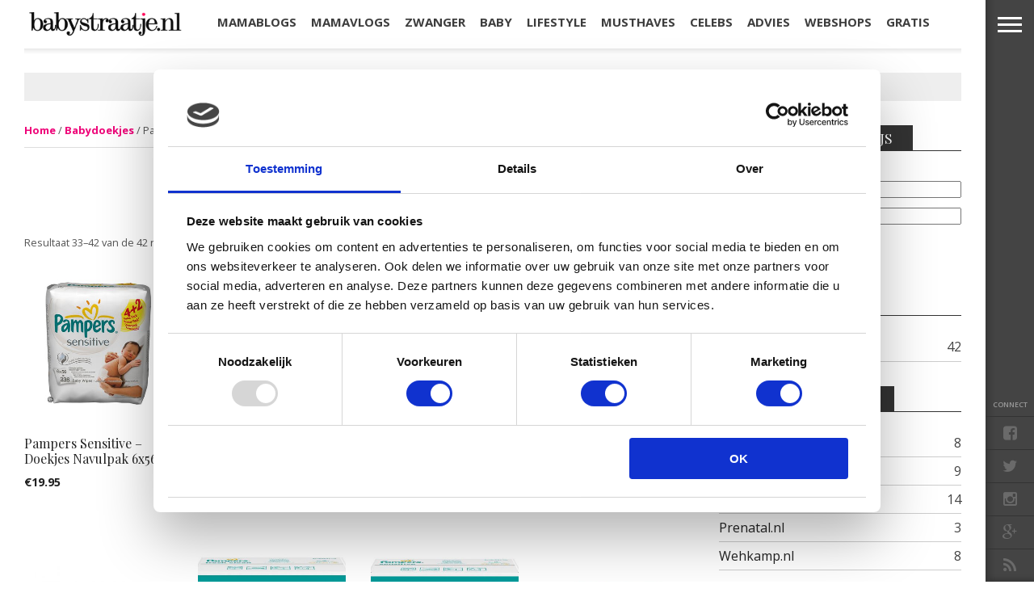

--- FILE ---
content_type: text/html; charset=UTF-8
request_url: https://babystraatje.nl/shop/page/3/?product_cat=babydoekjes&source_id=1035&source_tax=product_cat&filter_merk=pampers
body_size: 25918
content:
<!DOCTYPE html>
<html lang="nl-NL">
<head>
	<link rel="apple-touch-icon-precomposed" sizes="144x144" href="//babystraatje.nl/apple-touch-icon-144x.png">
	<link rel="apple-touch-icon-precomposed" sizes="114x114" href="//babystraatje.nl/apple-touch-icon-114x.png">
	<link rel="apple-touch-icon-precomposed" sizes="72x72" href="//babystraatje.nl/apple-touch-icon-72x.png">
	<link rel="apple-touch-icon-precomposed" sizes="57x57" href="//babystraatje.nl/apple-touch-icon-57x.png">
	<meta charset="UTF-8" >
	<meta content="yes" name="apple-mobile-web-app-capable" />
	<meta name="viewport" id="viewport" content="width=device-width, initial-scale=1.0, maximum-scale=1.0, minimum-scale=1.0, user-scalable=no" />

	
		<link rel="alternate" type="application/rss+xml" title="RSS 2.0" href="https://babystraatje.nl/feed/" />
	<link rel="alternate" type="text/xml" title="RSS .92" href="https://babystraatje.nl/feed/rss/" />
	<link rel="alternate" type="application/atom+xml" title="Atom 0.3" href="https://babystraatje.nl/feed/atom/" />
	<link rel="pingback" href="https://babystraatje.nl/xmlrpc.php" />

					<meta property="og:image" content="https://babystraatje.nl/wp-content/uploads/2013/12/Pampers-Sensitive-Doekjes-Navulpak-6x56st.jpg" />
		
			<meta property="og:description" content="Luiers | Babydoekjes | Babyverzorging | Babyvoeding | Flesvoeding | Borstkolf" />
		
	
	<script type="text/javascript" data-cookieconsent="ignore">
	window.dataLayer = window.dataLayer || [];

	function gtag() {
		dataLayer.push(arguments);
	}

	gtag("consent", "default", {
		ad_personalization: "denied",
		ad_storage: "denied",
		ad_user_data: "denied",
		analytics_storage: "denied",
		functionality_storage: "denied",
		personalization_storage: "denied",
		security_storage: "granted",
		wait_for_update: 500,
	});
	gtag("set", "ads_data_redaction", true);
	</script>
<script type="text/javascript"
		id="Cookiebot"
		src="https://consent.cookiebot.com/uc.js"
		data-implementation="wp"
		data-cbid="c96ab8f4-1783-45b4-81e0-29f8977f9560"
							data-blockingmode="auto"
	></script>
<meta name='robots' content='index, follow, max-image-preview:large, max-snippet:-1, max-video-preview:-1' />
<script>window._wca = window._wca || [];</script>

	<!-- This site is optimized with the Yoast SEO Premium plugin v26.6 (Yoast SEO v26.6) - https://yoast.com/wordpress/plugins/seo/ -->
	<title>Winkelen &#8211; Pagina 3 &#8211; Babystraatje.nl</title>
	<link rel="canonical" href="https://babystraatje.nl/shop/babydoekjes/page/3/" />
	<link rel="prev" href="https://babystraatje.nl/shop/babydoekjes/page/2/" />
	<meta property="og:locale" content="nl_NL" />
	<meta property="og:type" content="website" />
	<meta property="og:title" content="Archieven" />
	<meta property="og:url" content="https://babystraatje.nl/shop/babydoekjes/" />
	<meta property="og:site_name" content="Babystraatje.nl" />
	<script type="application/ld+json" class="yoast-schema-graph">{"@context":"https://schema.org","@graph":[{"@type":"CollectionPage","@id":"https://babystraatje.nl/shop/babydoekjes/","url":"https://babystraatje.nl/shop/babydoekjes/page/3/","name":"","isPartOf":{"@id":"https://babystraatje.nl/#website"},"primaryImageOfPage":{"@id":"https://babystraatje.nl/shop/babydoekjes/page/3/#primaryimage"},"image":{"@id":"https://babystraatje.nl/shop/babydoekjes/page/3/#primaryimage"},"thumbnailUrl":"https://babystraatje.nl/wp-content/uploads/2013/12/Pampers-Sensitive-Doekjes-Navulpak-6x56st.jpg","breadcrumb":{"@id":"https://babystraatje.nl/shop/babydoekjes/page/3/#breadcrumb"},"inLanguage":"nl-NL"},{"@type":"ImageObject","inLanguage":"nl-NL","@id":"https://babystraatje.nl/shop/babydoekjes/page/3/#primaryimage","url":"https://babystraatje.nl/wp-content/uploads/2013/12/Pampers-Sensitive-Doekjes-Navulpak-6x56st.jpg","contentUrl":"https://babystraatje.nl/wp-content/uploads/2013/12/Pampers-Sensitive-Doekjes-Navulpak-6x56st.jpg","width":500,"height":400},{"@type":"BreadcrumbList","@id":"https://babystraatje.nl/shop/babydoekjes/page/3/#breadcrumb","itemListElement":[{"@type":"ListItem","position":1,"name":"Home","item":"https://babystraatje.nl/"},{"@type":"ListItem","position":2,"name":"Babydoekjes"}]},{"@type":"WebSite","@id":"https://babystraatje.nl/#website","url":"https://babystraatje.nl/","name":"Babystraatje.nl","description":"Luiers | Babydoekjes | Babyverzorging | Babyvoeding | Flesvoeding | Borstkolf","publisher":{"@id":"https://babystraatje.nl/#organization"},"potentialAction":[{"@type":"SearchAction","target":{"@type":"EntryPoint","urlTemplate":"https://babystraatje.nl/?s={search_term_string}"},"query-input":{"@type":"PropertyValueSpecification","valueRequired":true,"valueName":"search_term_string"}}],"inLanguage":"nl-NL"},{"@type":"Organization","@id":"https://babystraatje.nl/#organization","name":"Babystraatje.nl","url":"https://babystraatje.nl/","logo":{"@type":"ImageObject","inLanguage":"nl-NL","@id":"https://babystraatje.nl/#/schema/logo/image/","url":"https://babystraatje.nl/wp-content/uploads/2014/11/logobabystraatjenl-small1.png","contentUrl":"https://babystraatje.nl/wp-content/uploads/2014/11/logobabystraatjenl-small1.png","width":254,"height":50,"caption":"Babystraatje.nl"},"image":{"@id":"https://babystraatje.nl/#/schema/logo/image/"},"sameAs":["https://www.facebook.com/babystraatje","https://x.com/babystraatje","https://instagram.com/babystraatje/","https://www.youtube.com/babystraatjeNLD"]}]}</script>
	<!-- / Yoast SEO Premium plugin. -->


<script type='application/javascript'  id='pys-version-script'>console.log('PixelYourSite Free version 11.1.5.1');</script>
<link rel='dns-prefetch' href='//stats.wp.com' />
<link rel='dns-prefetch' href='//netdna.bootstrapcdn.com' />
<link rel='dns-prefetch' href='//fonts.googleapis.com' />
<link rel='dns-prefetch' href='//v0.wordpress.com' />
<link href='https://fonts.gstatic.com' crossorigin rel='preconnect' />
<link rel="alternate" type="application/rss+xml" title="Babystraatje.nl &raquo; feed" href="https://babystraatje.nl/feed/" />
<link rel="alternate" type="application/rss+xml" title="Babystraatje.nl &raquo; reacties feed" href="https://babystraatje.nl/comments/feed/" />
<link rel="alternate" type="application/rss+xml" title="Babystraatje.nl &raquo; Producten feed" href="https://babystraatje.nl/shop/feed/" />
		<!-- This site uses the Google Analytics by MonsterInsights plugin v9.11.0 - Using Analytics tracking - https://www.monsterinsights.com/ -->
							<script src="//www.googletagmanager.com/gtag/js?id=G-FJ4D26EYE5"  data-cfasync="false" data-wpfc-render="false" type="text/javascript" async></script>
			<script data-cfasync="false" data-wpfc-render="false" type="text/javascript">
				var mi_version = '9.11.0';
				var mi_track_user = true;
				var mi_no_track_reason = '';
								var MonsterInsightsDefaultLocations = {"page_location":"https:\/\/babystraatje.nl\/shop\/page\/3\/?product_cat=babydoekjes&source_id=1035&source_tax=product_cat&filter_merk=pampers"};
								if ( typeof MonsterInsightsPrivacyGuardFilter === 'function' ) {
					var MonsterInsightsLocations = (typeof MonsterInsightsExcludeQuery === 'object') ? MonsterInsightsPrivacyGuardFilter( MonsterInsightsExcludeQuery ) : MonsterInsightsPrivacyGuardFilter( MonsterInsightsDefaultLocations );
				} else {
					var MonsterInsightsLocations = (typeof MonsterInsightsExcludeQuery === 'object') ? MonsterInsightsExcludeQuery : MonsterInsightsDefaultLocations;
				}

								var disableStrs = [
										'ga-disable-G-FJ4D26EYE5',
									];

				/* Function to detect opted out users */
				function __gtagTrackerIsOptedOut() {
					for (var index = 0; index < disableStrs.length; index++) {
						if (document.cookie.indexOf(disableStrs[index] + '=true') > -1) {
							return true;
						}
					}

					return false;
				}

				/* Disable tracking if the opt-out cookie exists. */
				if (__gtagTrackerIsOptedOut()) {
					for (var index = 0; index < disableStrs.length; index++) {
						window[disableStrs[index]] = true;
					}
				}

				/* Opt-out function */
				function __gtagTrackerOptout() {
					for (var index = 0; index < disableStrs.length; index++) {
						document.cookie = disableStrs[index] + '=true; expires=Thu, 31 Dec 2099 23:59:59 UTC; path=/';
						window[disableStrs[index]] = true;
					}
				}

				if ('undefined' === typeof gaOptout) {
					function gaOptout() {
						__gtagTrackerOptout();
					}
				}
								window.dataLayer = window.dataLayer || [];

				window.MonsterInsightsDualTracker = {
					helpers: {},
					trackers: {},
				};
				if (mi_track_user) {
					function __gtagDataLayer() {
						dataLayer.push(arguments);
					}

					function __gtagTracker(type, name, parameters) {
						if (!parameters) {
							parameters = {};
						}

						if (parameters.send_to) {
							__gtagDataLayer.apply(null, arguments);
							return;
						}

						if (type === 'event') {
														parameters.send_to = monsterinsights_frontend.v4_id;
							var hookName = name;
							if (typeof parameters['event_category'] !== 'undefined') {
								hookName = parameters['event_category'] + ':' + name;
							}

							if (typeof MonsterInsightsDualTracker.trackers[hookName] !== 'undefined') {
								MonsterInsightsDualTracker.trackers[hookName](parameters);
							} else {
								__gtagDataLayer('event', name, parameters);
							}
							
						} else {
							__gtagDataLayer.apply(null, arguments);
						}
					}

					__gtagTracker('js', new Date());
					__gtagTracker('set', {
						'developer_id.dZGIzZG': true,
											});
					if ( MonsterInsightsLocations.page_location ) {
						__gtagTracker('set', MonsterInsightsLocations);
					}
										__gtagTracker('config', 'G-FJ4D26EYE5', {"forceSSL":"true","anonymize_ip":"true"} );
										window.gtag = __gtagTracker;										(function () {
						/* https://developers.google.com/analytics/devguides/collection/analyticsjs/ */
						/* ga and __gaTracker compatibility shim. */
						var noopfn = function () {
							return null;
						};
						var newtracker = function () {
							return new Tracker();
						};
						var Tracker = function () {
							return null;
						};
						var p = Tracker.prototype;
						p.get = noopfn;
						p.set = noopfn;
						p.send = function () {
							var args = Array.prototype.slice.call(arguments);
							args.unshift('send');
							__gaTracker.apply(null, args);
						};
						var __gaTracker = function () {
							var len = arguments.length;
							if (len === 0) {
								return;
							}
							var f = arguments[len - 1];
							if (typeof f !== 'object' || f === null || typeof f.hitCallback !== 'function') {
								if ('send' === arguments[0]) {
									var hitConverted, hitObject = false, action;
									if ('event' === arguments[1]) {
										if ('undefined' !== typeof arguments[3]) {
											hitObject = {
												'eventAction': arguments[3],
												'eventCategory': arguments[2],
												'eventLabel': arguments[4],
												'value': arguments[5] ? arguments[5] : 1,
											}
										}
									}
									if ('pageview' === arguments[1]) {
										if ('undefined' !== typeof arguments[2]) {
											hitObject = {
												'eventAction': 'page_view',
												'page_path': arguments[2],
											}
										}
									}
									if (typeof arguments[2] === 'object') {
										hitObject = arguments[2];
									}
									if (typeof arguments[5] === 'object') {
										Object.assign(hitObject, arguments[5]);
									}
									if ('undefined' !== typeof arguments[1].hitType) {
										hitObject = arguments[1];
										if ('pageview' === hitObject.hitType) {
											hitObject.eventAction = 'page_view';
										}
									}
									if (hitObject) {
										action = 'timing' === arguments[1].hitType ? 'timing_complete' : hitObject.eventAction;
										hitConverted = mapArgs(hitObject);
										__gtagTracker('event', action, hitConverted);
									}
								}
								return;
							}

							function mapArgs(args) {
								var arg, hit = {};
								var gaMap = {
									'eventCategory': 'event_category',
									'eventAction': 'event_action',
									'eventLabel': 'event_label',
									'eventValue': 'event_value',
									'nonInteraction': 'non_interaction',
									'timingCategory': 'event_category',
									'timingVar': 'name',
									'timingValue': 'value',
									'timingLabel': 'event_label',
									'page': 'page_path',
									'location': 'page_location',
									'title': 'page_title',
									'referrer' : 'page_referrer',
								};
								for (arg in args) {
																		if (!(!args.hasOwnProperty(arg) || !gaMap.hasOwnProperty(arg))) {
										hit[gaMap[arg]] = args[arg];
									} else {
										hit[arg] = args[arg];
									}
								}
								return hit;
							}

							try {
								f.hitCallback();
							} catch (ex) {
							}
						};
						__gaTracker.create = newtracker;
						__gaTracker.getByName = newtracker;
						__gaTracker.getAll = function () {
							return [];
						};
						__gaTracker.remove = noopfn;
						__gaTracker.loaded = true;
						window['__gaTracker'] = __gaTracker;
					})();
									} else {
										console.log("");
					(function () {
						function __gtagTracker() {
							return null;
						}

						window['__gtagTracker'] = __gtagTracker;
						window['gtag'] = __gtagTracker;
					})();
									}
			</script>
							<!-- / Google Analytics by MonsterInsights -->
		<!-- babystraatje.nl is managing ads with Advanced Ads 2.0.15 – https://wpadvancedads.com/ --><!--noptimize--><script id="babys-ready">
			window.advanced_ads_ready=function(e,a){a=a||"complete";var d=function(e){return"interactive"===a?"loading"!==e:"complete"===e};d(document.readyState)?e():document.addEventListener("readystatechange",(function(a){d(a.target.readyState)&&e()}),{once:"interactive"===a})},window.advanced_ads_ready_queue=window.advanced_ads_ready_queue||[];		</script>
		<!--/noptimize--><style id='wp-img-auto-sizes-contain-inline-css' type='text/css'>
img:is([sizes=auto i],[sizes^="auto," i]){contain-intrinsic-size:3000px 1500px}
/*# sourceURL=wp-img-auto-sizes-contain-inline-css */
</style>
<link rel='stylesheet' id='pt-cv-public-style-css' href='https://babystraatje.nl/wp-content/plugins/content-views-query-and-display-post-page/public/assets/css/cv.css?ver=4.2.1' type='text/css' media='all' />
<style id='wp-emoji-styles-inline-css' type='text/css'>

	img.wp-smiley, img.emoji {
		display: inline !important;
		border: none !important;
		box-shadow: none !important;
		height: 1em !important;
		width: 1em !important;
		margin: 0 0.07em !important;
		vertical-align: -0.1em !important;
		background: none !important;
		padding: 0 !important;
	}
/*# sourceURL=wp-emoji-styles-inline-css */
</style>
<style id='wp-block-library-inline-css' type='text/css'>
:root{--wp-block-synced-color:#7a00df;--wp-block-synced-color--rgb:122,0,223;--wp-bound-block-color:var(--wp-block-synced-color);--wp-editor-canvas-background:#ddd;--wp-admin-theme-color:#007cba;--wp-admin-theme-color--rgb:0,124,186;--wp-admin-theme-color-darker-10:#006ba1;--wp-admin-theme-color-darker-10--rgb:0,107,160.5;--wp-admin-theme-color-darker-20:#005a87;--wp-admin-theme-color-darker-20--rgb:0,90,135;--wp-admin-border-width-focus:2px}@media (min-resolution:192dpi){:root{--wp-admin-border-width-focus:1.5px}}.wp-element-button{cursor:pointer}:root .has-very-light-gray-background-color{background-color:#eee}:root .has-very-dark-gray-background-color{background-color:#313131}:root .has-very-light-gray-color{color:#eee}:root .has-very-dark-gray-color{color:#313131}:root .has-vivid-green-cyan-to-vivid-cyan-blue-gradient-background{background:linear-gradient(135deg,#00d084,#0693e3)}:root .has-purple-crush-gradient-background{background:linear-gradient(135deg,#34e2e4,#4721fb 50%,#ab1dfe)}:root .has-hazy-dawn-gradient-background{background:linear-gradient(135deg,#faaca8,#dad0ec)}:root .has-subdued-olive-gradient-background{background:linear-gradient(135deg,#fafae1,#67a671)}:root .has-atomic-cream-gradient-background{background:linear-gradient(135deg,#fdd79a,#004a59)}:root .has-nightshade-gradient-background{background:linear-gradient(135deg,#330968,#31cdcf)}:root .has-midnight-gradient-background{background:linear-gradient(135deg,#020381,#2874fc)}:root{--wp--preset--font-size--normal:16px;--wp--preset--font-size--huge:42px}.has-regular-font-size{font-size:1em}.has-larger-font-size{font-size:2.625em}.has-normal-font-size{font-size:var(--wp--preset--font-size--normal)}.has-huge-font-size{font-size:var(--wp--preset--font-size--huge)}.has-text-align-center{text-align:center}.has-text-align-left{text-align:left}.has-text-align-right{text-align:right}.has-fit-text{white-space:nowrap!important}#end-resizable-editor-section{display:none}.aligncenter{clear:both}.items-justified-left{justify-content:flex-start}.items-justified-center{justify-content:center}.items-justified-right{justify-content:flex-end}.items-justified-space-between{justify-content:space-between}.screen-reader-text{border:0;clip-path:inset(50%);height:1px;margin:-1px;overflow:hidden;padding:0;position:absolute;width:1px;word-wrap:normal!important}.screen-reader-text:focus{background-color:#ddd;clip-path:none;color:#444;display:block;font-size:1em;height:auto;left:5px;line-height:normal;padding:15px 23px 14px;text-decoration:none;top:5px;width:auto;z-index:100000}html :where(.has-border-color){border-style:solid}html :where([style*=border-top-color]){border-top-style:solid}html :where([style*=border-right-color]){border-right-style:solid}html :where([style*=border-bottom-color]){border-bottom-style:solid}html :where([style*=border-left-color]){border-left-style:solid}html :where([style*=border-width]){border-style:solid}html :where([style*=border-top-width]){border-top-style:solid}html :where([style*=border-right-width]){border-right-style:solid}html :where([style*=border-bottom-width]){border-bottom-style:solid}html :where([style*=border-left-width]){border-left-style:solid}html :where(img[class*=wp-image-]){height:auto;max-width:100%}:where(figure){margin:0 0 1em}html :where(.is-position-sticky){--wp-admin--admin-bar--position-offset:var(--wp-admin--admin-bar--height,0px)}@media screen and (max-width:600px){html :where(.is-position-sticky){--wp-admin--admin-bar--position-offset:0px}}

/*# sourceURL=wp-block-library-inline-css */
</style><style id='global-styles-inline-css' type='text/css'>
:root{--wp--preset--aspect-ratio--square: 1;--wp--preset--aspect-ratio--4-3: 4/3;--wp--preset--aspect-ratio--3-4: 3/4;--wp--preset--aspect-ratio--3-2: 3/2;--wp--preset--aspect-ratio--2-3: 2/3;--wp--preset--aspect-ratio--16-9: 16/9;--wp--preset--aspect-ratio--9-16: 9/16;--wp--preset--color--black: #000000;--wp--preset--color--cyan-bluish-gray: #abb8c3;--wp--preset--color--white: #ffffff;--wp--preset--color--pale-pink: #f78da7;--wp--preset--color--vivid-red: #cf2e2e;--wp--preset--color--luminous-vivid-orange: #ff6900;--wp--preset--color--luminous-vivid-amber: #fcb900;--wp--preset--color--light-green-cyan: #7bdcb5;--wp--preset--color--vivid-green-cyan: #00d084;--wp--preset--color--pale-cyan-blue: #8ed1fc;--wp--preset--color--vivid-cyan-blue: #0693e3;--wp--preset--color--vivid-purple: #9b51e0;--wp--preset--gradient--vivid-cyan-blue-to-vivid-purple: linear-gradient(135deg,rgb(6,147,227) 0%,rgb(155,81,224) 100%);--wp--preset--gradient--light-green-cyan-to-vivid-green-cyan: linear-gradient(135deg,rgb(122,220,180) 0%,rgb(0,208,130) 100%);--wp--preset--gradient--luminous-vivid-amber-to-luminous-vivid-orange: linear-gradient(135deg,rgb(252,185,0) 0%,rgb(255,105,0) 100%);--wp--preset--gradient--luminous-vivid-orange-to-vivid-red: linear-gradient(135deg,rgb(255,105,0) 0%,rgb(207,46,46) 100%);--wp--preset--gradient--very-light-gray-to-cyan-bluish-gray: linear-gradient(135deg,rgb(238,238,238) 0%,rgb(169,184,195) 100%);--wp--preset--gradient--cool-to-warm-spectrum: linear-gradient(135deg,rgb(74,234,220) 0%,rgb(151,120,209) 20%,rgb(207,42,186) 40%,rgb(238,44,130) 60%,rgb(251,105,98) 80%,rgb(254,248,76) 100%);--wp--preset--gradient--blush-light-purple: linear-gradient(135deg,rgb(255,206,236) 0%,rgb(152,150,240) 100%);--wp--preset--gradient--blush-bordeaux: linear-gradient(135deg,rgb(254,205,165) 0%,rgb(254,45,45) 50%,rgb(107,0,62) 100%);--wp--preset--gradient--luminous-dusk: linear-gradient(135deg,rgb(255,203,112) 0%,rgb(199,81,192) 50%,rgb(65,88,208) 100%);--wp--preset--gradient--pale-ocean: linear-gradient(135deg,rgb(255,245,203) 0%,rgb(182,227,212) 50%,rgb(51,167,181) 100%);--wp--preset--gradient--electric-grass: linear-gradient(135deg,rgb(202,248,128) 0%,rgb(113,206,126) 100%);--wp--preset--gradient--midnight: linear-gradient(135deg,rgb(2,3,129) 0%,rgb(40,116,252) 100%);--wp--preset--font-size--small: 13px;--wp--preset--font-size--medium: 20px;--wp--preset--font-size--large: 36px;--wp--preset--font-size--x-large: 42px;--wp--preset--spacing--20: 0.44rem;--wp--preset--spacing--30: 0.67rem;--wp--preset--spacing--40: 1rem;--wp--preset--spacing--50: 1.5rem;--wp--preset--spacing--60: 2.25rem;--wp--preset--spacing--70: 3.38rem;--wp--preset--spacing--80: 5.06rem;--wp--preset--shadow--natural: 6px 6px 9px rgba(0, 0, 0, 0.2);--wp--preset--shadow--deep: 12px 12px 50px rgba(0, 0, 0, 0.4);--wp--preset--shadow--sharp: 6px 6px 0px rgba(0, 0, 0, 0.2);--wp--preset--shadow--outlined: 6px 6px 0px -3px rgb(255, 255, 255), 6px 6px rgb(0, 0, 0);--wp--preset--shadow--crisp: 6px 6px 0px rgb(0, 0, 0);}:where(.is-layout-flex){gap: 0.5em;}:where(.is-layout-grid){gap: 0.5em;}body .is-layout-flex{display: flex;}.is-layout-flex{flex-wrap: wrap;align-items: center;}.is-layout-flex > :is(*, div){margin: 0;}body .is-layout-grid{display: grid;}.is-layout-grid > :is(*, div){margin: 0;}:where(.wp-block-columns.is-layout-flex){gap: 2em;}:where(.wp-block-columns.is-layout-grid){gap: 2em;}:where(.wp-block-post-template.is-layout-flex){gap: 1.25em;}:where(.wp-block-post-template.is-layout-grid){gap: 1.25em;}.has-black-color{color: var(--wp--preset--color--black) !important;}.has-cyan-bluish-gray-color{color: var(--wp--preset--color--cyan-bluish-gray) !important;}.has-white-color{color: var(--wp--preset--color--white) !important;}.has-pale-pink-color{color: var(--wp--preset--color--pale-pink) !important;}.has-vivid-red-color{color: var(--wp--preset--color--vivid-red) !important;}.has-luminous-vivid-orange-color{color: var(--wp--preset--color--luminous-vivid-orange) !important;}.has-luminous-vivid-amber-color{color: var(--wp--preset--color--luminous-vivid-amber) !important;}.has-light-green-cyan-color{color: var(--wp--preset--color--light-green-cyan) !important;}.has-vivid-green-cyan-color{color: var(--wp--preset--color--vivid-green-cyan) !important;}.has-pale-cyan-blue-color{color: var(--wp--preset--color--pale-cyan-blue) !important;}.has-vivid-cyan-blue-color{color: var(--wp--preset--color--vivid-cyan-blue) !important;}.has-vivid-purple-color{color: var(--wp--preset--color--vivid-purple) !important;}.has-black-background-color{background-color: var(--wp--preset--color--black) !important;}.has-cyan-bluish-gray-background-color{background-color: var(--wp--preset--color--cyan-bluish-gray) !important;}.has-white-background-color{background-color: var(--wp--preset--color--white) !important;}.has-pale-pink-background-color{background-color: var(--wp--preset--color--pale-pink) !important;}.has-vivid-red-background-color{background-color: var(--wp--preset--color--vivid-red) !important;}.has-luminous-vivid-orange-background-color{background-color: var(--wp--preset--color--luminous-vivid-orange) !important;}.has-luminous-vivid-amber-background-color{background-color: var(--wp--preset--color--luminous-vivid-amber) !important;}.has-light-green-cyan-background-color{background-color: var(--wp--preset--color--light-green-cyan) !important;}.has-vivid-green-cyan-background-color{background-color: var(--wp--preset--color--vivid-green-cyan) !important;}.has-pale-cyan-blue-background-color{background-color: var(--wp--preset--color--pale-cyan-blue) !important;}.has-vivid-cyan-blue-background-color{background-color: var(--wp--preset--color--vivid-cyan-blue) !important;}.has-vivid-purple-background-color{background-color: var(--wp--preset--color--vivid-purple) !important;}.has-black-border-color{border-color: var(--wp--preset--color--black) !important;}.has-cyan-bluish-gray-border-color{border-color: var(--wp--preset--color--cyan-bluish-gray) !important;}.has-white-border-color{border-color: var(--wp--preset--color--white) !important;}.has-pale-pink-border-color{border-color: var(--wp--preset--color--pale-pink) !important;}.has-vivid-red-border-color{border-color: var(--wp--preset--color--vivid-red) !important;}.has-luminous-vivid-orange-border-color{border-color: var(--wp--preset--color--luminous-vivid-orange) !important;}.has-luminous-vivid-amber-border-color{border-color: var(--wp--preset--color--luminous-vivid-amber) !important;}.has-light-green-cyan-border-color{border-color: var(--wp--preset--color--light-green-cyan) !important;}.has-vivid-green-cyan-border-color{border-color: var(--wp--preset--color--vivid-green-cyan) !important;}.has-pale-cyan-blue-border-color{border-color: var(--wp--preset--color--pale-cyan-blue) !important;}.has-vivid-cyan-blue-border-color{border-color: var(--wp--preset--color--vivid-cyan-blue) !important;}.has-vivid-purple-border-color{border-color: var(--wp--preset--color--vivid-purple) !important;}.has-vivid-cyan-blue-to-vivid-purple-gradient-background{background: var(--wp--preset--gradient--vivid-cyan-blue-to-vivid-purple) !important;}.has-light-green-cyan-to-vivid-green-cyan-gradient-background{background: var(--wp--preset--gradient--light-green-cyan-to-vivid-green-cyan) !important;}.has-luminous-vivid-amber-to-luminous-vivid-orange-gradient-background{background: var(--wp--preset--gradient--luminous-vivid-amber-to-luminous-vivid-orange) !important;}.has-luminous-vivid-orange-to-vivid-red-gradient-background{background: var(--wp--preset--gradient--luminous-vivid-orange-to-vivid-red) !important;}.has-very-light-gray-to-cyan-bluish-gray-gradient-background{background: var(--wp--preset--gradient--very-light-gray-to-cyan-bluish-gray) !important;}.has-cool-to-warm-spectrum-gradient-background{background: var(--wp--preset--gradient--cool-to-warm-spectrum) !important;}.has-blush-light-purple-gradient-background{background: var(--wp--preset--gradient--blush-light-purple) !important;}.has-blush-bordeaux-gradient-background{background: var(--wp--preset--gradient--blush-bordeaux) !important;}.has-luminous-dusk-gradient-background{background: var(--wp--preset--gradient--luminous-dusk) !important;}.has-pale-ocean-gradient-background{background: var(--wp--preset--gradient--pale-ocean) !important;}.has-electric-grass-gradient-background{background: var(--wp--preset--gradient--electric-grass) !important;}.has-midnight-gradient-background{background: var(--wp--preset--gradient--midnight) !important;}.has-small-font-size{font-size: var(--wp--preset--font-size--small) !important;}.has-medium-font-size{font-size: var(--wp--preset--font-size--medium) !important;}.has-large-font-size{font-size: var(--wp--preset--font-size--large) !important;}.has-x-large-font-size{font-size: var(--wp--preset--font-size--x-large) !important;}
/*# sourceURL=global-styles-inline-css */
</style>

<style id='classic-theme-styles-inline-css' type='text/css'>
/*! This file is auto-generated */
.wp-block-button__link{color:#fff;background-color:#32373c;border-radius:9999px;box-shadow:none;text-decoration:none;padding:calc(.667em + 2px) calc(1.333em + 2px);font-size:1.125em}.wp-block-file__button{background:#32373c;color:#fff;text-decoration:none}
/*# sourceURL=/wp-includes/css/classic-themes.min.css */
</style>
<link rel='stylesheet' id='ts_fab_css-css' href='https://babystraatje.nl/wp-content/plugins/fancier-author-box/css/ts-fab.min.css?ver=1.4' type='text/css' media='all' />
<link rel='stylesheet' id='woocommerce-layout-css' href='https://babystraatje.nl/wp-content/plugins/woocommerce/assets/css/woocommerce-layout.css?ver=10.4.3' type='text/css' media='all' />
<style id='woocommerce-layout-inline-css' type='text/css'>

	.infinite-scroll .woocommerce-pagination {
		display: none;
	}
/*# sourceURL=woocommerce-layout-inline-css */
</style>
<link rel='stylesheet' id='woocommerce-smallscreen-css' href='https://babystraatje.nl/wp-content/plugins/woocommerce/assets/css/woocommerce-smallscreen.css?ver=10.4.3' type='text/css' media='only screen and (max-width: 768px)' />
<link rel='stylesheet' id='woocommerce-general-css' href='https://babystraatje.nl/wp-content/plugins/woocommerce/assets/css/woocommerce.css?ver=10.4.3' type='text/css' media='all' />
<style id='woocommerce-inline-inline-css' type='text/css'>
.woocommerce form .form-row .required { visibility: visible; }
/*# sourceURL=woocommerce-inline-inline-css */
</style>
<link rel='stylesheet' id='yith-wcan-frontend-css' href='https://babystraatje.nl/wp-content/plugins/yith-woocommerce-ajax-navigation/assets/css/frontend.css?ver=5.16.0' type='text/css' media='all' />
<link rel='stylesheet' id='yith-wcan-shortcodes-css' href='https://babystraatje.nl/wp-content/plugins/yith-woocommerce-ajax-navigation/assets/css/shortcodes.css?ver=5.16.0' type='text/css' media='all' />
<style id='yith-wcan-shortcodes-inline-css' type='text/css'>
:root{
	--yith-wcan-filters_colors_titles: #434343;
	--yith-wcan-filters_colors_background: #FFFFFF;
	--yith-wcan-filters_colors_accent: #A7144C;
	--yith-wcan-filters_colors_accent_r: 167;
	--yith-wcan-filters_colors_accent_g: 20;
	--yith-wcan-filters_colors_accent_b: 76;
	--yith-wcan-color_swatches_border_radius: 100%;
	--yith-wcan-color_swatches_size: 30px;
	--yith-wcan-labels_style_background: #FFFFFF;
	--yith-wcan-labels_style_background_hover: #A7144C;
	--yith-wcan-labels_style_background_active: #A7144C;
	--yith-wcan-labels_style_text: #434343;
	--yith-wcan-labels_style_text_hover: #FFFFFF;
	--yith-wcan-labels_style_text_active: #FFFFFF;
	--yith-wcan-anchors_style_text: #434343;
	--yith-wcan-anchors_style_text_hover: #A7144C;
	--yith-wcan-anchors_style_text_active: #A7144C;
}
/*# sourceURL=yith-wcan-shortcodes-inline-css */
</style>
<link rel='stylesheet' id='reset-css' href='https://babystraatje.nl/wp-content/themes/devoe/css/reset.css?ver=6.9' type='text/css' media='all' />
<link rel='stylesheet' id='mvp-fontawesome-css' href='//netdna.bootstrapcdn.com/font-awesome/4.4.0/css/font-awesome.css?ver=6.9' type='text/css' media='all' />
<link rel='stylesheet' id='mvp-style-css' href='https://babystraatje.nl/wp-content/themes/devoe/style.css?ver=6.9' type='text/css' media='all' />
<link rel='stylesheet' id='media-queries-css' href='https://babystraatje.nl/wp-content/themes/devoe/css/media-queries.css?ver=6.9' type='text/css' media='all' />
<link rel='stylesheet' id='googlefonts-css' href='//fonts.googleapis.com/css?family=Oswald:400,700|Open+Sans:300,400,600,700,800' type='text/css' media='screen' />
<link rel='stylesheet' id='studio-fonts-css' href='//fonts.googleapis.com/css?family=Oswald%3A400%2C700%7COpen%2BSans%3A300%2C400%2C600%2C700%2C800%26subset%3Dlatin%2Clatin-ext&#038;ver=1.0.0' type='text/css' media='all' />
<script type="text/javascript" src="https://babystraatje.nl/wp-content/plugins/google-analytics-for-wordpress/assets/js/frontend-gtag.min.js?ver=9.11.0" id="monsterinsights-frontend-script-js" async="async" data-wp-strategy="async"></script>
<script data-cfasync="false" data-wpfc-render="false" type="text/javascript" id='monsterinsights-frontend-script-js-extra'>/* <![CDATA[ */
var monsterinsights_frontend = {"js_events_tracking":"true","download_extensions":"doc,pdf,ppt,zip,xls,docx,pptx,xlsx","inbound_paths":"[{\"path\":\"\\\/out\\\/\",\"label\":\"affiliate\"}]","home_url":"https:\/\/babystraatje.nl","hash_tracking":"false","v4_id":"G-FJ4D26EYE5"};/* ]]> */
</script>
<script type="text/javascript" id="jquery-core-js-extra">
/* <![CDATA[ */
var pysFacebookRest = {"restApiUrl":"https://babystraatje.nl/wp-json/pys-facebook/v1/event","debug":""};
//# sourceURL=jquery-core-js-extra
/* ]]> */
</script>
<script type="text/javascript" src="https://babystraatje.nl/wp-includes/js/jquery/jquery.min.js?ver=3.7.1" id="jquery-core-js"></script>
<script type="text/javascript" src="https://babystraatje.nl/wp-includes/js/jquery/jquery-migrate.min.js?ver=3.4.1" id="jquery-migrate-js"></script>
<script type="text/javascript" src="https://babystraatje.nl/wp-content/plugins/fancier-author-box/js/ts-fab.min.js?ver=1.4" id="ts_fab_js-js"></script>
<script type="text/javascript" src="https://babystraatje.nl/wp-content/plugins/woocommerce/assets/js/jquery-blockui/jquery.blockUI.min.js?ver=2.7.0-wc.10.4.3" id="wc-jquery-blockui-js" defer="defer" data-wp-strategy="defer"></script>
<script type="text/javascript" id="wc-add-to-cart-js-extra">
/* <![CDATA[ */
var wc_add_to_cart_params = {"ajax_url":"/wp-admin/admin-ajax.php","wc_ajax_url":"/?wc-ajax=%%endpoint%%","i18n_view_cart":"Bekijk winkelwagen","cart_url":"https://babystraatje.nl","is_cart":"","cart_redirect_after_add":"no"};
//# sourceURL=wc-add-to-cart-js-extra
/* ]]> */
</script>
<script type="text/javascript" src="https://babystraatje.nl/wp-content/plugins/woocommerce/assets/js/frontend/add-to-cart.min.js?ver=10.4.3" id="wc-add-to-cart-js" defer="defer" data-wp-strategy="defer"></script>
<script type="text/javascript" src="https://babystraatje.nl/wp-content/plugins/woocommerce/assets/js/js-cookie/js.cookie.min.js?ver=2.1.4-wc.10.4.3" id="wc-js-cookie-js" defer="defer" data-wp-strategy="defer"></script>
<script type="text/javascript" id="woocommerce-js-extra">
/* <![CDATA[ */
var woocommerce_params = {"ajax_url":"/wp-admin/admin-ajax.php","wc_ajax_url":"/?wc-ajax=%%endpoint%%","i18n_password_show":"Wachtwoord weergeven","i18n_password_hide":"Wachtwoord verbergen"};
//# sourceURL=woocommerce-js-extra
/* ]]> */
</script>
<script type="text/javascript" src="https://babystraatje.nl/wp-content/plugins/woocommerce/assets/js/frontend/woocommerce.min.js?ver=10.4.3" id="woocommerce-js" defer="defer" data-wp-strategy="defer"></script>
<script type="text/javascript" src="https://stats.wp.com/s-202501.js" id="woocommerce-analytics-js" defer="defer" data-wp-strategy="defer"></script>
<script type="text/javascript" src="https://babystraatje.nl/wp-content/plugins/pixelyoursite/dist/scripts/jquery.bind-first-0.2.3.min.js?ver=0.2.3" id="jquery-bind-first-js"></script>
<script type="text/javascript" data-cookieconsent="true" src="https://babystraatje.nl/wp-content/plugins/pixelyoursite/dist/scripts/js.cookie-2.1.3.min.js?ver=2.1.3" id="js-cookie-pys-js"></script>
<script type="text/javascript" src="https://babystraatje.nl/wp-content/plugins/pixelyoursite/dist/scripts/tld.min.js?ver=2.3.1" id="js-tld-js"></script>
<script type="text/javascript" id="pys-js-extra">
/* <![CDATA[ */
var pysOptions = {"staticEvents":{"facebook":{"woo_view_category":[{"delay":0,"type":"static","name":"ViewCategory","pixelIds":["934724853287721"],"eventID":"ee3ace64-b829-46df-8c76-c1aea5bfa655","params":{"content_type":"product","content_name":"Babydoekjes","content_ids":["2255","6415","2257","2368","2360"],"post_type":"page","post_id":-1,"plugin":"PixelYourSite","user_role":"guest","event_url":"babystraatje.nl/shop/page/3/"},"e_id":"woo_view_category","ids":[],"hasTimeWindow":false,"timeWindow":0,"woo_order":"","edd_order":""}],"init_event":[{"delay":0,"type":"static","ajaxFire":false,"name":"PageView","pixelIds":["934724853287721"],"eventID":"fda3c8af-d715-4d5e-8485-b8adc49933ab","params":{"post_type":"page","post_id":-1,"plugin":"PixelYourSite","user_role":"guest","event_url":"babystraatje.nl/shop/page/3/"},"e_id":"init_event","ids":[],"hasTimeWindow":false,"timeWindow":0,"woo_order":"","edd_order":""}]}},"dynamicEvents":{"automatic_event_form":{"facebook":{"delay":0,"type":"dyn","name":"Form","pixelIds":["934724853287721"],"eventID":"3f22df04-12ff-4081-884a-a671114d0e64","params":{"post_type":"page","post_id":-1,"plugin":"PixelYourSite","user_role":"guest","event_url":"babystraatje.nl/shop/page/3/"},"e_id":"automatic_event_form","ids":[],"hasTimeWindow":false,"timeWindow":0,"woo_order":"","edd_order":""}},"automatic_event_download":{"facebook":{"delay":0,"type":"dyn","name":"Download","extensions":["","doc","exe","js","pdf","ppt","tgz","zip","xls"],"pixelIds":["934724853287721"],"eventID":"3753e057-c8a0-4a51-86bd-93012a8b6bf9","params":{"post_type":"page","post_id":-1,"plugin":"PixelYourSite","user_role":"guest","event_url":"babystraatje.nl/shop/page/3/"},"e_id":"automatic_event_download","ids":[],"hasTimeWindow":false,"timeWindow":0,"woo_order":"","edd_order":""}},"automatic_event_comment":{"facebook":{"delay":0,"type":"dyn","name":"Comment","pixelIds":["934724853287721"],"eventID":"814aab39-2a86-4512-9314-59a556977dea","params":{"post_type":"page","post_id":-1,"plugin":"PixelYourSite","user_role":"guest","event_url":"babystraatje.nl/shop/page/3/"},"e_id":"automatic_event_comment","ids":[],"hasTimeWindow":false,"timeWindow":0,"woo_order":"","edd_order":""}},"woo_add_to_cart_on_button_click":{"facebook":{"delay":0,"type":"dyn","name":"AddToCart","pixelIds":["934724853287721"],"eventID":"50386a69-7b71-40a8-b652-8e583c5b6a27","params":{"post_type":"page","post_id":-1,"plugin":"PixelYourSite","user_role":"guest","event_url":"babystraatje.nl/shop/page/3/"},"e_id":"woo_add_to_cart_on_button_click","ids":[],"hasTimeWindow":false,"timeWindow":0,"woo_order":"","edd_order":""}}},"triggerEvents":[],"triggerEventTypes":[],"facebook":{"pixelIds":["934724853287721"],"advancedMatching":[],"advancedMatchingEnabled":true,"removeMetadata":false,"wooVariableAsSimple":false,"serverApiEnabled":true,"wooCRSendFromServer":false,"send_external_id":null,"enabled_medical":false,"do_not_track_medical_param":["event_url","post_title","page_title","landing_page","content_name","categories","category_name","tags"],"meta_ldu":false},"debug":"","siteUrl":"https://babystraatje.nl","ajaxUrl":"https://babystraatje.nl/wp-admin/admin-ajax.php","ajax_event":"c968f779a4","enable_remove_download_url_param":"1","cookie_duration":"7","last_visit_duration":"60","enable_success_send_form":"","ajaxForServerEvent":"1","ajaxForServerStaticEvent":"1","useSendBeacon":"1","send_external_id":"1","external_id_expire":"180","track_cookie_for_subdomains":"1","google_consent_mode":"1","gdpr":{"ajax_enabled":false,"all_disabled_by_api":false,"facebook_disabled_by_api":false,"analytics_disabled_by_api":false,"google_ads_disabled_by_api":false,"pinterest_disabled_by_api":false,"bing_disabled_by_api":false,"reddit_disabled_by_api":false,"externalID_disabled_by_api":false,"facebook_prior_consent_enabled":true,"analytics_prior_consent_enabled":true,"google_ads_prior_consent_enabled":null,"pinterest_prior_consent_enabled":true,"bing_prior_consent_enabled":true,"cookiebot_integration_enabled":false,"cookiebot_facebook_consent_category":"marketing","cookiebot_analytics_consent_category":"statistics","cookiebot_tiktok_consent_category":"marketing","cookiebot_google_ads_consent_category":"marketing","cookiebot_pinterest_consent_category":"marketing","cookiebot_bing_consent_category":"marketing","consent_magic_integration_enabled":false,"real_cookie_banner_integration_enabled":false,"cookie_notice_integration_enabled":false,"cookie_law_info_integration_enabled":false,"analytics_storage":{"enabled":true,"value":"granted","filter":false},"ad_storage":{"enabled":true,"value":"granted","filter":false},"ad_user_data":{"enabled":true,"value":"granted","filter":false},"ad_personalization":{"enabled":true,"value":"granted","filter":false}},"cookie":{"disabled_all_cookie":false,"disabled_start_session_cookie":false,"disabled_advanced_form_data_cookie":false,"disabled_landing_page_cookie":false,"disabled_first_visit_cookie":false,"disabled_trafficsource_cookie":false,"disabled_utmTerms_cookie":false,"disabled_utmId_cookie":false},"tracking_analytics":{"TrafficSource":"direct","TrafficLanding":"undefined","TrafficUtms":[],"TrafficUtmsId":[]},"GATags":{"ga_datalayer_type":"default","ga_datalayer_name":"dataLayerPYS"},"woo":{"enabled":true,"enabled_save_data_to_orders":true,"addToCartOnButtonEnabled":true,"addToCartOnButtonValueEnabled":true,"addToCartOnButtonValueOption":"price","singleProductId":null,"removeFromCartSelector":"form.woocommerce-cart-form .remove","addToCartCatchMethod":"add_cart_js","is_order_received_page":false,"containOrderId":false},"edd":{"enabled":false},"cache_bypass":"1767128061"};
//# sourceURL=pys-js-extra
/* ]]> */
</script>
<script type="text/javascript" src="https://babystraatje.nl/wp-content/plugins/pixelyoursite/dist/scripts/public.js?ver=11.1.5.1" id="pys-js"></script>
<link rel="https://api.w.org/" href="https://babystraatje.nl/wp-json/" /><link rel="alternate" title="JSON" type="application/json" href="https://babystraatje.nl/wp-json/wp/v2/product_cat/1035" /><link rel="EditURI" type="application/rsd+xml" title="RSD" href="https://babystraatje.nl/xmlrpc.php?rsd" />
<meta name="generator" content="WordPress 6.9" />
<meta name="generator" content="WooCommerce 10.4.3" />
<script type="text/javascript">//<![CDATA[
  function external_links_in_new_windows_loop() {
    if (!document.links) {
      document.links = document.getElementsByTagName('a');
    }
    var change_link = false;
    var force = '';
    var ignore = '';

    for (var t=0; t<document.links.length; t++) {
      var all_links = document.links[t];
      change_link = false;
      
      if(document.links[t].hasAttribute('onClick') == false) {
        // forced if the address starts with http (or also https), but does not link to the current domain
        if(all_links.href.search(/^http/) != -1 && all_links.href.search('babystraatje.nl') == -1 && all_links.href.search(/^#/) == -1) {
          // console.log('Changed ' + all_links.href);
          change_link = true;
        }
          
        if(force != '' && all_links.href.search(force) != -1) {
          // forced
          // console.log('force ' + all_links.href);
          change_link = true;
        }
        
        if(ignore != '' && all_links.href.search(ignore) != -1) {
          // console.log('ignore ' + all_links.href);
          // ignored
          change_link = false;
        }

        if(change_link == true) {
          // console.log('Changed ' + all_links.href);
          document.links[t].setAttribute('onClick', 'javascript:window.open(\'' + all_links.href.replace(/'/g, '') + '\', \'_blank\', \'noopener\'); return false;');
          document.links[t].removeAttribute('target');
        }
      }
    }
  }
  
  // Load
  function external_links_in_new_windows_load(func)
  {  
    var oldonload = window.onload;
    if (typeof window.onload != 'function'){
      window.onload = func;
    } else {
      window.onload = function(){
        oldonload();
        func();
      }
    }
  }

  external_links_in_new_windows_load(external_links_in_new_windows_loop);
  //]]></script>

<script type="text/javascript">var daim_ajax_url = "https://babystraatje.nl/wp-admin/admin-ajax.php";var daim_nonce = "75399b8257";</script>
<style type='text/css'>

@import url(//fonts.googleapis.com/css?family=Playfair+Display:100,200,300,400,500,600,700,800,900|Playfair+Display:100,200,300,400,500,600,700,800,900|Playfair+Display:100,200,300,400,400italic,500,600,700,700italic,800,900|Open+Sans:100,200,300,400,400italic,500,600,700,700italic,800,900|Open+Sans:100,200,300,400,500,600,700,800,900&subset=latin,latin-ext,cyrillic,cyrillic-ext,greek-ext,greek,vietnamese);

a,
a:visited {
	color: #ee0077;
	}

.horz-list-head,
span.related-head,
span.post-header {
	background: #333333;
	}

.woocommerce .widget_price_filter .price_slider_wrapper .ui-widget-content {
	background-color: #333333;
	}

.horz-list-head:after {
	border-color: transparent transparent transparent #333333;
	}

h4.post-header {
	border-bottom: 1px solid #333333;
	}

span.post-header:after {
	border-color: #333333 transparent transparent transparent;
	}

span.post-cat a,
span.archive-list-cat,
span.post-tags-header,
.woocommerce .star-rating span,
.post-tags a:hover {
	color: #ee0077;
	}

.woocommerce .widget_price_filter .ui-slider .ui-slider-range,
.woocommerce .widget_price_filter .ui-slider .ui-slider-handle {
	background-color: #ee0077;
	}

.comment-reply a,
.feat-video {
	background: #ee0077;
	}

.woocommerce span.onsale,
.woocommerce #respond input#submit.alt,
.woocommerce a.button.alt,
.woocommerce button.button.alt,
.woocommerce input.button.alt,
.woocommerce #respond input#submit.alt:hover,
.woocommerce a.button.alt:hover,
.woocommerce button.button.alt:hover,
.woocommerce input.button.alt:hover {
	background-color: #ee0077;
	}

.feat-gallery {
	background: #27c4ff;
	}

#main-nav-wrap {
	background: #ffffff;
	}

#main-nav-right ul.feat-trend-list li.trend-item a,
.small-nav-wrap ul li a {
	color: #333333;
	}

@media screen and (max-width: 599px) {
.fly-but-wrap span {
	background: #333333;
	}

.fly-but-wrap {
	background: #ffffff;
	}
}

.head-right-wrap ul.feat-trend-list li.trend-item a,
.horz-list-text h2,
.archive-list-text a,
span.author-name a,
.prev-next-text,
.head-latest-text h2,
h2.author-list-head a {
	color: #333333;
	}

.feat-main-top-text h2,
.feat-main-sub-text h2,
.feat-wide-text h2,
.feat-main2-text h2,
#woo-content h1.page-title,
.woocommerce div.product .product_title,
.woocommerce ul.products li.product h3 {
	font-family: 'Playfair Display', sans-serif;
	}

.head-latest-text h2,
ul.feat-trend-list li.trend-item a,
.horz-list-text h2,
.archive-list-text a,
.prev-next-text,
h1.post-title,
.content-main blockquote p,
.woocommerce ul.product_list_widget span.product-title,
.woocommerce ul.product_list_widget li a,
.woocommerce .related h2,
.woocommerce div.product .woocommerce-tabs .panel h2,
.feat-sub2-text a,.content-main h1,
.content-main h2,
.content-main h3,
.content-main h4,
.content-main h5,
.content-main h6,
h2.author-list-head {
	font-family: 'Playfair Display', sans-serif;
	}

span.related-head,
h1.cat-head,
span.cat-head-mobi,
span.head-latest-head,
ul.feat-trend-list li.trend-head,
h3.home-widget-head,
.horz-list-head h3,
span.post-header {
	font-family: 'Playfair Display', sans-serif;
	}

.head-latest-text p,
.archive-list-text p,
.feat-main-top-text p,
.feat-wide-text p,
span.post-excerpt p,
.content-main,
.author-page-text p,
#post-404,
.foot-widget,
.feat-main2-text p {
	font-family: 'Open Sans', sans-serif;
	}

nav.main-menu ul li a,
.small-nav-wrap ul li a,
.foot-menu ul.menu li a {
	font-family: 'Open Sans', sans-serif;
	}

ul.head-latest-list li:hover .head-latest-text h2,
ul.feat-trend-list li.trend-item a:hover,
ul.horz-list li:hover .horz-list-text h2,
#main-nav-right ul.feat-trend-list li.trend-item a:hover,
.small-nav-wrap ul li a:hover,
.archive-list-text a:hover,
#foot-wrap a:hover,
.prev-next-item:hover .prev-next-text,
ul.author-social li a:hover,
span.author-name a:hover,
.woocommerce .sidebar-widget a:hover,
h2.author-list-head a:hover,
span.post-cat a:hover,
nav.main-menu ul li a:hover,
a:hover {
	color: #ee0077;
	}

</style>
	
<style type="text/css">





.single .archive-list-out,
.single .archive-list-in {
	margin-right: 0;
	}


.page .post-body-out,
.page .post-body-in {
	margin-left: 0;
	overflow: visible;
	}




@media screen and (max-width: 767px) {
	#main-nav-wrap {
		top: 0 !important;
		}

	header {
		height: 60px;
		}
}


</style>

<style type="text/css">
@media screen 
and (max-width: 670px) 
and (min-width: 600px)  {
ul.archive-col li { 
height: 340px;
width: 100%;
}
}
@media screen 
and (max-width: 899px) 
and (min-width: 768px)  {
ul.archive-col li { 
height: auto;
}
}
@media screen 
and (max-width: 1000px) 
and (min-width: 900px)  {
.archive-list-info span { 
display: none;
}
}
@media screen 
and (max-width: 960px) 
and (min-width: 769px)  {
.woocommerce ul.products li.product { 
width: 100%;
}
}
@media screen 
and (max-width: 850px) 
and (min-width: 768px)  {
body.single-post .archive-list-info {
display: none;
}
}
@media (min-width: 1001px) {
ul.archive-col li {  
height: 360px;
}
}
@media (max-width: 599px) {
body.page-template-page-home-php #head-main-top {  
xdisplay: none !important;
}
}
@media (max-width: 599px) {
body.page-template-page-home-php .archive-list-out {  
xdisplay: none !important;
}
}
@media (min-width: 600px) {
body.page-template-page-home-php .feat-wide-wrap {  
xdisplay: none !important;
}
}
@media (min-width: 600px) {
body.page-template-page-home-php .archive-list-wrap {
xdisplay: none !important;
}
}
@media (min-width: 600px) {
body.page-template-page-home-php .textwidget {
}
}
@media (min-width: 1453px) {
body.single-post .content-area-in {  
margin-right: 528px;
}
}
@media (min-width: 1453px) {
body.single-post #sidebar-wrap {  
float: left;
width: 420px;
}
}
@media (min-width: 1453px) {
.post-info-left {  
width: 220px;
}
}
@media (max-width: 767px) {
h1.post-title {
font-size: 28px;
font-weight: 400;
letter-spacing: -1px;
line-height: 110%;
}
}
@media (min-width: 767px) {
h1.post-title {
font-size: 28px;
font-weight: 400;
letter-spacing: -1px;
line-height: 110%;
}
}
@media (min-width: 1004px) {
h1.post-title {
font-size: 55px;
font-weight: 400;
letter-spacing: -1px;
line-height: 110%;
}
}
@media (max-width: 767px) {
#main-nav-logo {  
margin-left: 8px;
margin-right: 22px;
}
}
@media only screen
and (min-device-width : 768px)
and (max-device-width : 899px) {
.archive-list-text a { 
font-size: 15px;
}
}
@media (max-width: 899px)  {
#top-posts-wrap { 
display: none !important;
}
}
@media (max-width: 599px) {
ul.archive-col li { 
width: 100%;
height: auto;
}
}
@media (max-width: 400px) {
.woocommerce ul.products li.product { 
width: 100%;
}
}
@media (max-width: 1399px) {
.head-latest-scroll {
display: none;
}
}
@media (max-width: 500px) {
body.single-post .archive-list-info {
display: none;
}
}
@media (max-width: 767px) {
.banner-homp-groot {  
display: none !important;
}
}
@media (min-width: 768px) {
.banner-homp-klein {  
display: none !important;
}
}
#mc_embed_signup .size1of2 {
width: 100%;
}
.pt-cv-wrapper .btn-success:active:hover {
background-color: #ff7573;
border-color: #ff7573;
}
.pt-cv-view .pt-cv-title {
margin-bottom: 10px;
font-family: Open Sans;
text-transform: uppercase;
line-height: 130%;
font-size: 1.1rem;
}
.pt-cv-title a {
font-weight: 700;
color: #333333;
}
.pt-cv-view * {
line-height: 100%;
}
time {
display: none;
}
span.entry-date {
text-transform: uppercase;
}
.pt-cv-content {
line-height: 130%;
}
.pt-cv-wrapper .btn-success {
background-color: #ff6464;
border-color: #ff6664;
}
.pt-cv-wrapper .btn-success:hover {
background-color: #ff7573;
border-color: #ff7573;
}
.pt-cv-wrapper .btn-success:focus {
background-color: #ff7573;
border-color:#ff7573;
}
.pt-cv-wrapper .btn-success:active:focus {
background-color: #ff7573;
border-color: #ff7573;
}
.pt-cv-wrapper .btn-success:active {
background-color: #ff7573;
border-color: #ff7573;
}
table, td, th {
border: 1px solid #ddd;
text-align: left;
}
iframe {
max-width: 100%;
}
.archive-list-wrap2 {
-webkit-backface-visibility: hidden;
overflow: hidden;
width: 100%;
}
body.page-template-page-home-php .home-widget-wrap {
margin-bottom: 10px;
}
.content-main {
font-size: 99%;
}
#comments .c p {
line-height: 160%;
}
.content-main h1 {
font-weight: 400;
font-style: italic;
font-size: 30px;
text-transform: none;
text-align: center;
}
.content-main h2 {
font-size: 1.4rem;
text-transform: none;
font-weight: 400;
}
.content-main blockquote p {
font-weight: 400;
font-style: italic;
font-size: 30px;
text-transform: none;
text-align: center;
color: #222;
}
.ts-fab-list li {
display: none !important;
}
.ts-fab-text {
margin-top: 15px;
}
.yuzo_related_post .relatedthumb a {
color: #333333;
}
.content-main h3 {
font-size: 1.4rem;
text-transform: none;
font-weight: 400;
}
.post-tags {
display: none !important;
}
#respond textarea {
background: none;
box-shadow: 2px 2px 5px 0px #fff inset;
font: 12px/normal helvetica, arial, sans-serif;
}
#respond input {
background: none;
box-shadow: 0px 0px 0px 0px #fff inset;
}
.prev-next-text {
font-family: Open Sans;
font-size: 14px;
}
#sidebar-wrap .head-latest-text h2 {
font-family: Open Sans;
font-size: 12px;
}
#main-nav-logo  {
margin-top: 8px;
}
.horz-list-text h2 {
font-family: Open Sans;
font-size: 14px;
}
.ts-fab-content {
font-size: 14px;
}
.ts-fab-wrapper a {
font-weight: 700;
font-family: Open Sans;
color: #444;
}
.horz-list-wrap {
max-height: 212px;
}
.archive-list-text a {
font-family: Open Sans;
}
@media (max-width: 599px) {
.archive-list-text a {
font-size: 15px;
}
}
.small-nav-wrap ul li a {
font-size: 15px;
font-weight: 700;
padding: 20px 9px;
}
#featured-image {
display: none !important;
}
body.category-kortingen ul.archive-col li .archive-list-info {
display: none !important;
}
body.category-webshops ul.archive-col li .archive-list-info {
display: none !important;
}
body.category-webshops ul.archive-col li {
height: auto;
}
body.category-mamabloggers ul.archive-col li .archive-list-info {
display: none !important;
}
body.category-mamabloggers ul.archive-col li {
height: auto;
}
body.category-mamabloggers .archive-share-contain {
display: none !important;
}
body.category-mamabloggers span.archive-share-but {
display: none !important;
}
body.category-kortingen ul.archive-col li {
height: auto;
}
body.category-webshops .archive-share-contain {
display: none !important;
}
body.category-webshops span.archive-share-but {
display: none !important;
}
body.category-kortingen .archive-share-contain {
display: none !important;
}
body.category-kortingen span.archive-share-but {
display: none !important;
}
.archive-list-info {
display: inline;
}
.archive-list-text p {
display: none;
}
span.archive-list-cat {
display: none;
}
ul.archive-col li .archive-list-info {
margin-bottom: 0px;
}
#woo-content h1.page-title {
width: 100%;
color: #bbb;
font-size: 2.2rem;
font-style: italic;
font-weight: 700;
text-transform: none;
}
.woocommerce ul.products li.product h3 {
font-family: Open Sans;
font-weight: 700;
color: #333333;
font-size: 15px;
}
.woocommerce span.onsale {
font-weight: 600;
}
.woocommerce ul.products li.product .onsale {
top: 6px;
left: -48px;
right: auto;
}
.woocommerce ul.products li.product .button {
display: none;
}
body.single-product #sidebar-wrap {
display: none;
}
body.single-product .content-area-in {
margin-right: 0px;
}
body.single-product .woocommerce-page div.product div.summary {
width: 50%;
}
body.single-product .woocommerce-page div.product div.image {
width: 40%;
}
body.single-product.woocommerce div.product .product_title {
font-style: normal;
text-align: left;
}
body.single-product.woocommerce span.onsale {
top: 6px;
left: -40px;
}
body.single-product.woocommerce a.button {
font-size: .9rem;
}
body.single-product .ad0104 {
display: none;
}
.woocommerce .wishlist_table td.product-add-to-cart a {
display: none !important;
}
small.count {
float: right;
}
.woocommerce .widget_layered_nav ul li {
border-bottom: 1px solid;
padding: 9px 0;
border-bottom-color: #cdcdcd;
}
.woocommerce .widget_layered_nav ul li a {
font-weight: 400;
}
.head-latest-text h2 {
font-family: Open Sans; 
font-size: 13px;
}
.feat-main-sub-text h2 {
font-size: 1.6rem;
}
.head-latest-scroll span {
display: none;
}
nav.main-menu ul li a {
font-weight: 400;
}
.bannerleaderboard_billboard {
align-content: center;
margin-bottom: 25px;
}
.mobilerectangle_leaderboard {
align-content: center;
margin-bottom: 25px;
}
.content-main iframe {
width:100% !important;
max-width:100% !important;
}
.ts-fab-avatar img {
-webkit-border-radius: 50%;
-moz-border-radius: 50%;
-ms-border-radius: 50%;
-o-border-radius: 50%;
border-radius: 50%;
}
.jp-relatedposts-post-context {
display: none;
}
.single_add_to_cart_button.button.alt {
background-color: #ee0077;
color: #fff;
font-family: 'Open Sans', sans-serif;
font-size: .9rem;
font-weight: 700;
letter-spacing: .2rem;
line-height: 100%;
padding: 9px 25px;
text-transform: uppercase;
cursor: pointer;
position: relative;
text-decoration: none;
overflow: visible;
border-radius: 3px;
border: 0;
display: inline-block;
background-image: none;
box-shadow: none;
text-shadow: none;
}
ul.archive-col li .archive-list-info {
display: none;
}
.feat-main-top-text p {
display: none;
}
.pt-cv-wrapper  {
font-family: 'Open Sans', sans-serif;
}
body.page-id-73167 .pt-cv-wrapper .btn {
font-size: 16px;
text-transform: uppercase;
letter-spacing: 1.7px;
}
.pt-cv-wrapper img {
width: 767px;
}
#foot-top, #foot-bot {
width: 95%;
}
.horz-list-head h3 {
font-size: 1.8rem;
padding: 20px 5%;
padding-top: 20px;
padding-right: 5%;
padding-bottom: 20px;
padding-left: 5%;
}
.w3-btn.w3-margin-bottom {
display: inline-block;
padding: 8px 16px;
vertical-align: middle;
overflow: hidden;
text-decoration: none;
color: inherit;
background-color: inherit;
text-align: center;
cursor: pointer;
white-space: nowrap;
color: #FFFFFF;
background-color: #4CAF50;
}
#CybotCookiebotDialog {
border:18px solid #fff !important;
}</style>

	<noscript><style>.woocommerce-product-gallery{ opacity: 1 !important; }</style></noscript>
	
<link rel='stylesheet' id='wc-blocks-style-css' href='https://babystraatje.nl/wp-content/plugins/woocommerce/assets/client/blocks/wc-blocks.css?ver=wc-10.4.3' type='text/css' media='all' />
</head>

<body data-rsssl=1 class="archive paged post-type-archive post-type-archive-product paged-3 post-type-paged-3 wp-theme-devoe theme-devoe woocommerce-shop woocommerce woocommerce-page woocommerce-no-js yith-wcan-free filtered aa-prefix-babys- aa-disabled-archive">
	
<!-- Google Tag Manager (noscript) -->
<noscript>
	<iframe src="https://www.googletagmanager.com/ns.html?id=GTM-PZTNMTM"
height="0" width="0" style="display:none;visibility:hidden">
	</iframe>
</noscript>

<!-- End Google Tag Manager (noscript) -->

<div id="site">
<div class="fly-but-wrap">
	<span></span>
	<span></span>
	<span></span>
	<span></span>
</div><!--fly-but-wrap-->
<div id="fly-wrap">
		<div class="fly-bottom-wrap">
			<span class="fly-soc-head left relative">Connect</span>
			<ul class="fly-bottom-soc left relative">
									<a href="https://www.facebook.com/babystraatje" alt="Facebook" target="_blank">
						<li class="fb-soc">
							<i class="fa fa-facebook-square fa-2"></i>
						</li>
					</a>
													<a href="https://twitter.com/babystraatje" alt="Twitter" target="_blank">
						<li class="twit-soc">
							<i class="fa fa-twitter fa-2"></i>
						</li>
					</a>
																	<a href="https://instagram.com/babystraatje" alt="Instagram" target="_blank">
						<li class="inst-soc">
							<i class="fa fa-instagram fa-2"></i>
						</li>
					</a>
													<a href="https://plus.google.com/+BabystraatjeNlD" alt="Google Plus" target="_blank">
						<li class="goog-soc">
							<i class="fa fa-google-plus fa-2"></i>
						</li>
					</a>
																									<a href="https://babystraatje.nl/feed/rss/" target="_blank">
						<li class="rss-soc">
							<i class="fa fa-rss fa-2"></i>
						</li>
					</a>
							</ul>
			<div class="fly-to-top back-to-top left relative">
				<i class="fa fa-angle-up fa-3"></i>
				<span class="to-top-text">To Top</span>
			</div><!--fly-to-top-->
		</div><!--fly-bottom-wrap-->
		<div class="fly-search-out">
			<div class="fly-search-in">
				<div class="fly-but-search left relative">
					<form method="get" id="searchform" action="https://babystraatje.nl/">
	<input type="text" name="s" id="s" value="Zoeken..." onfocus='if (this.value == "Zoeken...") { this.value = ""; }' onblur='if (this.value == "") { this.value = "Zoeken..."; }' />
	<input type="hidden" id="searchsubmit" value="Search" />
</form>				</div><!--fly-but-search-->
			</div><!--fly-search-in-->
		</div><!--fly-search-out-->
		<div id="fly-menu-wrap">
				<div class="fly-menu-out">
					<div class="fly-menu-in">
						<nav class="main-menu left relative">
							<div class="menu-mobiel-container"><ul id="menu-mobiel" class="menu"><li id="menu-item-26055" class="menu-item menu-item-type-custom menu-item-object-custom menu-item-26055"><a href="//babystraatje.nl/gastblogs/">Mamablogs</a></li>
<li id="menu-item-45109" class="menu-item menu-item-type-custom menu-item-object-custom menu-item-45109"><a href="//babystraatje.nl/vlogs/">Mamavlogs</a></li>
<li id="menu-item-26053" class="menu-item menu-item-type-custom menu-item-object-custom menu-item-26053"><a href="//babystraatje.nl/zwanger/">Zwanger</a></li>
<li id="menu-item-67437" class="menu-item menu-item-type-custom menu-item-object-custom menu-item-67437"><a href="//babystraatje.nl/baby/">Baby</a></li>
<li id="menu-item-26052" class="menu-item menu-item-type-custom menu-item-object-custom menu-item-26052"><a href="//babystraatje.nl/lifestyle/">Lifestyle</a></li>
<li id="menu-item-26054" class="menu-item menu-item-type-custom menu-item-object-custom menu-item-26054"><a href="//babystraatje.nl/musthaves/">Musthaves</a></li>
<li id="menu-item-45184" class="menu-item menu-item-type-custom menu-item-object-custom menu-item-45184"><a href="//babystraatje.nl/celebs/">Celebs</a></li>
<li id="menu-item-26056" class="menu-item menu-item-type-custom menu-item-object-custom menu-item-26056"><a href="//babystraatje.nl/tips-en-advies/">Advies</a></li>
<li id="menu-item-25064" class="menu-item menu-item-type-custom menu-item-object-custom menu-item-25064"><a href="//babystraatje.nl/webshops/">Webshops</a></li>
<li id="menu-item-25060" class="menu-item menu-item-type-custom menu-item-object-custom menu-item-25060"><a href="//babystraatje.nl/gratis/">Gratis</a></li>
<li id="menu-item-25061" class="menu-item menu-item-type-custom menu-item-object-custom menu-item-25061"><a href="//babystraatje.nl/win/">Win</a></li>
<li id="menu-item-25062" class="menu-item menu-item-type-custom menu-item-object-custom menu-item-25062"><a href="//babystraatje.nl/kortingen/">Kortingen</a></li>
</ul></div>						</nav>
					</div><!--fly-menu-in-->
				</div><!--fly-menu-out-->
		</div><!--fly-menu-wrap-->
</div><!--fly-wrap--><div id="site-out">
<div id="site-in">
</div><!--site-in-->
<div id="site-fixed">
<header>
	<div id="main-nav-wrap">
		<div class="main-nav-out">
			<div class="main-nav-in">
				<div id="main-nav-contain" class="relative">
					<div class="main-nav-contain-out">
						<div id="main-nav-logo" class="left relative">
															<a href="https://babystraatje.nl">
									<img src="//babystraatje.nl/logo-small-bs.png" alt="Babystraatje.nl" />
								</a>
																					</div><!--main-nav-logo-->
						<div class="main-nav-contain-in">
							<div id="main-nav-right" class="left relative">
																	<div class="small-nav-wrap" class="left relative">
										<div class="menu-mobiel-container"><ul id="menu-mobiel-1" class="menu"><li class="menu-item menu-item-type-custom menu-item-object-custom menu-item-26055"><a href="//babystraatje.nl/gastblogs/">Mamablogs</a></li>
<li class="menu-item menu-item-type-custom menu-item-object-custom menu-item-45109"><a href="//babystraatje.nl/vlogs/">Mamavlogs</a></li>
<li class="menu-item menu-item-type-custom menu-item-object-custom menu-item-26053"><a href="//babystraatje.nl/zwanger/">Zwanger</a></li>
<li class="menu-item menu-item-type-custom menu-item-object-custom menu-item-67437"><a href="//babystraatje.nl/baby/">Baby</a></li>
<li class="menu-item menu-item-type-custom menu-item-object-custom menu-item-26052"><a href="//babystraatje.nl/lifestyle/">Lifestyle</a></li>
<li class="menu-item menu-item-type-custom menu-item-object-custom menu-item-26054"><a href="//babystraatje.nl/musthaves/">Musthaves</a></li>
<li class="menu-item menu-item-type-custom menu-item-object-custom menu-item-45184"><a href="//babystraatje.nl/celebs/">Celebs</a></li>
<li class="menu-item menu-item-type-custom menu-item-object-custom menu-item-26056"><a href="//babystraatje.nl/tips-en-advies/">Advies</a></li>
<li class="menu-item menu-item-type-custom menu-item-object-custom menu-item-25064"><a href="//babystraatje.nl/webshops/">Webshops</a></li>
<li class="menu-item menu-item-type-custom menu-item-object-custom menu-item-25060"><a href="//babystraatje.nl/gratis/">Gratis</a></li>
<li class="menu-item menu-item-type-custom menu-item-object-custom menu-item-25061"><a href="//babystraatje.nl/win/">Win</a></li>
<li class="menu-item menu-item-type-custom menu-item-object-custom menu-item-25062"><a href="//babystraatje.nl/kortingen/">Kortingen</a></li>
</ul></div>									</div><!--small-nav-wrap-->
																</div><!--main-nav-right-->
						</div><!--main-nav-contain-in-->
					</div><!--main-nav-contain-out-->
				</div><!--main-nav-contain-->
			</div><!--main-nav-in-->
		</div><!--main-nav-out-->
	</div><!--main-nav-wrap-->
</header>
<div id="content-out" class="relative">
<div id="content-in" class="relative">
<div id="main-content-wrap" class="left relative">
			<div class="sec-marg-out relative">
			<div class="sec-marg-in">
				<div id="leader-wrap" class="left relative">
					<div><a href="https://tc.tradetracker.net/?c=25436&m=1858681&a=137987&r=b170221&u=" target="_blank" rel="sponsored nofollow"><img src="https://ti.tradetracker.net/?c=25436&m=1858681&a=137987&r=b170221&t=html" width="300" height="300" border="0" alt="" /></a></div>				</div><!--leader-wrap-->
			</div><!--sec-marg-in-->
		</div><!--sec-marg-out-->
		</div><div class="sec-marg-out relative">
	<div class="sec-marg-in">
		<div id="main-content-contain" class="left relative infinite-content">
			<div id="content-wrap" class="left relative">
				<div id="post-area" class="left relative">
					<div id="content-area" class="left relative">
						<div class="content-area-out">
							<div class="content-area-in">
								<div class="content-main left relative">
																			<nav class="woocommerce-breadcrumb" aria-label="Breadcrumb"><a href="https://babystraatje.nl">Home</a>&nbsp;&#47;&nbsp;<a href="https://babystraatje.nl/shop/babydoekjes/">Babydoekjes</a>&nbsp;&#47;&nbsp;Pagina 3</nav>																		<div id="woo-content">
										
			
				<h1 class="page-title">Babydoekjes</h1>

			
			
			
				<div class="woocommerce-notices-wrapper"></div><p class="woocommerce-result-count" role="alert" aria-relevant="all" data-is-sorted-by="true">
	Resultaat 33–42 van de 42 resultaten wordt getoond<span class="screen-reader-text">Gesorteerd op prijs: laag naar hoog</span></p>
<form class="woocommerce-ordering" method="get">
		<select
		name="orderby"
		class="orderby"
					aria-label="Winkelbestelling"
			>
					<option value="popularity" >Sorteer op populariteit</option>
					<option value="rating" >Op gemiddelde waardering sorteren</option>
					<option value="date" >Sorteren op nieuwste</option>
					<option value="price"  selected='selected'>Sorteer op prijs: laag naar hoog</option>
					<option value="price-desc" >Sorteer op prijs: hoog naar laag</option>
			</select>
	<input type="hidden" name="paged" value="1" />
	<input type="hidden" name="product_cat" value="babydoekjes" /><input type="hidden" name="source_id" value="1035" /><input type="hidden" name="source_tax" value="product_cat" /><input type="hidden" name="filter_merk" value="pampers" /></form>

				<ul class="products columns-4">

																					<li class="product type-product post-2360 status-publish first instock product_cat-babydoekjes product_cat-babyverzorging product_cat-bol-com product_cat-pampers has-post-thumbnail shipping-taxable product-type-external">
	<a href="https://babystraatje.nl/product/pampers-sensitive-doekjes-navulpak-6x56st/" class="woocommerce-LoopProduct-link woocommerce-loop-product__link"><img width="400" height="400" src="https://babystraatje.nl/wp-content/uploads/2013/12/Pampers-Sensitive-Doekjes-Navulpak-6x56st-400x400.jpg" class="attachment-woocommerce_thumbnail size-woocommerce_thumbnail" alt="Pampers Sensitive - Doekjes Navulpak 6x56st" decoding="async" fetchpriority="high" srcset="https://babystraatje.nl/wp-content/uploads/2013/12/Pampers-Sensitive-Doekjes-Navulpak-6x56st-400x400.jpg 400w, https://babystraatje.nl/wp-content/uploads/2013/12/Pampers-Sensitive-Doekjes-Navulpak-6x56st-150x150.jpg 150w, https://babystraatje.nl/wp-content/uploads/2013/12/Pampers-Sensitive-Doekjes-Navulpak-6x56st-100x100.jpg 100w" sizes="(max-width: 400px) 100vw, 400px" /><h2 class="woocommerce-loop-product__title">Pampers Sensitive &#8211; Doekjes Navulpak 6x56st</h2>
	<span class="price"><span class="woocommerce-Price-amount amount"><bdi><span class="woocommerce-Price-currencySymbol">&euro;</span>19.95</bdi></span></span>
</a><a href="https://babystraatje.nl/redirect/2360/" aria-describedby="woocommerce_loop_add_to_cart_link_describedby_2360" data-quantity="1" class="button product_type_external" data-product_id="2360" data-product_sku="4015400415169    " aria-label="Bestel bij Bol.com" rel="nofollow">Bestel bij Bol.com</a>	<span id="woocommerce_loop_add_to_cart_link_describedby_2360" class="screen-reader-text">
			</span>

		<script type="application/javascript" style="display:none">
            /* <![CDATA[ */
            window.pysWooProductData = window.pysWooProductData || [];
            window.pysWooProductData[ 2360 ] = {"facebook":{"delay":0,"type":"static","name":"AddToCart","pixelIds":["934724853287721"],"eventID":"542eb13b-9a17-4926-a9fb-70716e4bd09f","params":{"content_type":"product","content_ids":["2360"],"contents":[{"id":"2360","quantity":1}],"content_name":"Pampers Sensitive - Doekjes Navulpak 6x56st","category_name":"Babydoekjes, Babyverzorging, Bol.com, Pampers","value":"19.95","currency":"EUR"},"e_id":"woo_add_to_cart_on_button_click","ids":[],"hasTimeWindow":false,"timeWindow":0,"woo_order":"","edd_order":""}};
            /* ]]> */
		</script>

		</li>
																	<li class="product type-product post-2368 status-publish instock product_cat-babydoekjes product_cat-babyverzorging product_cat-bol-com product_cat-pampers has-post-thumbnail shipping-taxable product-type-external">
	<a href="https://babystraatje.nl/product/pampers-sensitive-babydoekjes-6-x-56-stuks/" class="woocommerce-LoopProduct-link woocommerce-loop-product__link"><img width="400" height="400" src="https://babystraatje.nl/wp-content/uploads/2013/12/Pampers-Sensitive-Babydoekjes-6-x-56-stuks-400x400.jpg" class="attachment-woocommerce_thumbnail size-woocommerce_thumbnail" alt="Pampers Sensitive - Babydoekjes - 6 x 56 stuks" decoding="async" srcset="https://babystraatje.nl/wp-content/uploads/2013/12/Pampers-Sensitive-Babydoekjes-6-x-56-stuks-400x400.jpg 400w, https://babystraatje.nl/wp-content/uploads/2013/12/Pampers-Sensitive-Babydoekjes-6-x-56-stuks-150x150.jpg 150w, https://babystraatje.nl/wp-content/uploads/2013/12/Pampers-Sensitive-Babydoekjes-6-x-56-stuks-100x100.jpg 100w" sizes="(max-width: 400px) 100vw, 400px" /><h2 class="woocommerce-loop-product__title">Pampers Sensitive &#8211; Babydoekjes &#8211; 6 x 56 stuks</h2>
	<span class="price"><span class="woocommerce-Price-amount amount"><bdi><span class="woocommerce-Price-currencySymbol">&euro;</span>19.95</bdi></span></span>
</a><a href="https://babystraatje.nl/redirect/2368/" aria-describedby="woocommerce_loop_add_to_cart_link_describedby_2368" data-quantity="1" class="button product_type_external" data-product_id="2368" data-product_sku="4015400415114    " aria-label="Bestel bij Bol.com" rel="nofollow">Bestel bij Bol.com</a>	<span id="woocommerce_loop_add_to_cart_link_describedby_2368" class="screen-reader-text">
			</span>

		<script type="application/javascript" style="display:none">
            /* <![CDATA[ */
            window.pysWooProductData = window.pysWooProductData || [];
            window.pysWooProductData[ 2368 ] = {"facebook":{"delay":0,"type":"static","name":"AddToCart","pixelIds":["934724853287721"],"eventID":"f955d5fa-64db-42d1-a4d2-da7ac7e15811","params":{"content_type":"product","content_ids":["2368"],"contents":[{"id":"2368","quantity":1}],"content_name":"Pampers Sensitive - Babydoekjes - 6 x 56 stuks","category_name":"Babydoekjes, Babyverzorging, Bol.com, Pampers","value":"19.95","currency":"EUR"},"e_id":"woo_add_to_cart_on_button_click","ids":[],"hasTimeWindow":false,"timeWindow":0,"woo_order":"","edd_order":""}};
            /* ]]> */
		</script>

		</li>
																	<li class="product type-product post-2257 status-publish instock product_cat-babydoekjes product_cat-pinkorblue-nl has-post-thumbnail shipping-taxable product-type-external">
	<a href="https://babystraatje.nl/product/pampers-billendoekjes-voordeelverpakking-12-x-64-stuks/" class="woocommerce-LoopProduct-link woocommerce-loop-product__link"><img width="400" height="400" src="https://babystraatje.nl/wp-content/uploads/2013/12/PAMPERS-Billendoekjes-Voordeelverpakking-12x64-stuks-400x400.jpg" class="attachment-woocommerce_thumbnail size-woocommerce_thumbnail" alt="PAMPERS Billendoekjes Voordeelverpakking 12x64 stu" decoding="async" srcset="https://babystraatje.nl/wp-content/uploads/2013/12/PAMPERS-Billendoekjes-Voordeelverpakking-12x64-stuks-400x400.jpg 400w, https://babystraatje.nl/wp-content/uploads/2013/12/PAMPERS-Billendoekjes-Voordeelverpakking-12x64-stuks-150x150.jpg 150w, https://babystraatje.nl/wp-content/uploads/2013/12/PAMPERS-Billendoekjes-Voordeelverpakking-12x64-stuks-100x100.jpg 100w" sizes="(max-width: 400px) 100vw, 400px" /><h2 class="woocommerce-loop-product__title">PAMPERS Billendoekjes Voordeelverpakking 12&#215;64 stu</h2>
	<span class="price"><span class="woocommerce-Price-amount amount"><bdi><span class="woocommerce-Price-currencySymbol">&euro;</span>19.99</bdi></span></span>
</a><a href="https://babystraatje.nl/redirect/2257/" aria-describedby="woocommerce_loop_add_to_cart_link_describedby_2257" data-quantity="1" class="button product_type_external" data-product_id="2257" data-product_sku="A047337" aria-label="Bestel bij Bol.com" rel="nofollow">Bestel bij Bol.com</a>	<span id="woocommerce_loop_add_to_cart_link_describedby_2257" class="screen-reader-text">
			</span>

		<script type="application/javascript" style="display:none">
            /* <![CDATA[ */
            window.pysWooProductData = window.pysWooProductData || [];
            window.pysWooProductData[ 2257 ] = {"facebook":{"delay":0,"type":"static","name":"AddToCart","pixelIds":["934724853287721"],"eventID":"8034b022-0c28-404e-8459-bcedb68d89b2","params":{"content_type":"product","content_ids":["2257"],"contents":[{"id":"2257","quantity":1}],"content_name":"PAMPERS Billendoekjes Voordeelverpakking 12x64 stu","category_name":"Babydoekjes, Pinkorblue.nl","value":"19.99","currency":"EUR"},"e_id":"woo_add_to_cart_on_button_click","ids":[],"hasTimeWindow":false,"timeWindow":0,"woo_order":"","edd_order":""}};
            /* ]]> */
		</script>

		</li>
																	<li class="product type-product post-6415 status-publish last instock product_cat-babydoekjes product_cat-babyverzorging product_cat-deonlinedrogist-nl product_cat-pampers has-post-thumbnail shipping-taxable product-type-external">
	<a href="https://babystraatje.nl/product/pampers-babydoekjes-sensitive-navulverpakking-12x56st/" class="woocommerce-LoopProduct-link woocommerce-loop-product__link"><img width="400" height="398" src="https://babystraatje.nl/wp-content/uploads/2014/11/_Pampers_4015400622284wwm_500_398-400x398.jpg" class="attachment-woocommerce_thumbnail size-woocommerce_thumbnail" alt="Pampers Babydoekjes Sensitive Navulverpakking 12x56st" decoding="async" srcset="https://babystraatje.nl/wp-content/uploads/2014/11/_Pampers_4015400622284wwm_500_398-400x398.jpg 400w, https://babystraatje.nl/wp-content/uploads/2014/11/_Pampers_4015400622284wwm_500_398-150x150.jpg 150w" sizes="(max-width: 400px) 100vw, 400px" /><h2 class="woocommerce-loop-product__title">Pampers Babydoekjes Sensitive Navulverpakking 12x56st</h2>
	<span class="price"><span class="woocommerce-Price-amount amount"><bdi><span class="woocommerce-Price-currencySymbol">&euro;</span>20.40</bdi></span></span>
</a><a href="https://babystraatje.nl/redirect/6415/" aria-describedby="woocommerce_loop_add_to_cart_link_describedby_6415" data-quantity="1" class="button product_type_external" data-product_id="6415" data-product_sku="61412" aria-label="Bestel bij Deonlinedrogist.nl" rel="nofollow">Bestel bij Deonlinedrogist.nl</a>	<span id="woocommerce_loop_add_to_cart_link_describedby_6415" class="screen-reader-text">
			</span>

		<script type="application/javascript" style="display:none">
            /* <![CDATA[ */
            window.pysWooProductData = window.pysWooProductData || [];
            window.pysWooProductData[ 6415 ] = {"facebook":{"delay":0,"type":"static","name":"AddToCart","pixelIds":["934724853287721"],"eventID":"e83d08f2-6be6-4f0f-8077-f8724f38dfa4","params":{"content_type":"product","content_ids":["6415"],"contents":[{"id":"6415","quantity":1}],"content_name":"Pampers Babydoekjes Sensitive Navulverpakking 12x56st","category_name":"Babydoekjes, Babyverzorging, Deonlinedrogist.nl, Pampers","value":"20.4","currency":"EUR"},"e_id":"woo_add_to_cart_on_button_click","ids":[],"hasTimeWindow":false,"timeWindow":0,"woo_order":"","edd_order":""}};
            /* ]]> */
		</script>

		</li>
																	<li class="product type-product post-2255 status-publish first instock product_cat-babydoekjes product_cat-pinkorblue-nl has-post-thumbnail shipping-taxable product-type-external">
	<a href="https://babystraatje.nl/product/pampers-sensitive-billendoekjes-giga-voordeelverpakking-12-x-56-stuks/" class="woocommerce-LoopProduct-link woocommerce-loop-product__link"><img width="400" height="400" src="https://babystraatje.nl/wp-content/uploads/2013/12/PAMPERS-Sensitive-Billendoekjes-Giga-voordeelverpakking-12-x-56-stuks-400x400.jpg" class="attachment-woocommerce_thumbnail size-woocommerce_thumbnail" alt="Pampers Sensitive Billendoekjes Giga voordeelverpakking / 12 x 56 stuks" decoding="async" srcset="https://babystraatje.nl/wp-content/uploads/2013/12/PAMPERS-Sensitive-Billendoekjes-Giga-voordeelverpakking-12-x-56-stuks-400x400.jpg 400w, https://babystraatje.nl/wp-content/uploads/2013/12/PAMPERS-Sensitive-Billendoekjes-Giga-voordeelverpakking-12-x-56-stuks-150x150.jpg 150w, https://babystraatje.nl/wp-content/uploads/2013/12/PAMPERS-Sensitive-Billendoekjes-Giga-voordeelverpakking-12-x-56-stuks-100x100.jpg 100w" sizes="(max-width: 400px) 100vw, 400px" /><h2 class="woocommerce-loop-product__title">Pampers Sensitive Billendoekjes Giga voordeelverpakking / 12 x 56 stuks</h2>
	<span class="price"><span class="woocommerce-Price-amount amount"><bdi><span class="woocommerce-Price-currencySymbol">&euro;</span>20.99</bdi></span></span>
</a><a href="https://babystraatje.nl/redirect/2255/" aria-describedby="woocommerce_loop_add_to_cart_link_describedby_2255" data-quantity="1" class="button product_type_external" data-product_id="2255" data-product_sku="A047329" aria-label="Bestel bij Bol.com" rel="nofollow">Bestel bij Bol.com</a>	<span id="woocommerce_loop_add_to_cart_link_describedby_2255" class="screen-reader-text">
			</span>

		<script type="application/javascript" style="display:none">
            /* <![CDATA[ */
            window.pysWooProductData = window.pysWooProductData || [];
            window.pysWooProductData[ 2255 ] = {"facebook":{"delay":0,"type":"static","name":"AddToCart","pixelIds":["934724853287721"],"eventID":"6bc881aa-9470-4e15-b713-9e5230508663","params":{"content_type":"product","content_ids":["2255"],"contents":[{"id":"2255","quantity":1}],"content_name":"Pampers Sensitive Billendoekjes Giga voordeelverpakking \/ 12 x 56 stuks","category_name":"Babydoekjes, Pinkorblue.nl","value":"20.99","currency":"EUR"},"e_id":"woo_add_to_cart_on_button_click","ids":[],"hasTimeWindow":false,"timeWindow":0,"woo_order":"","edd_order":""}};
            /* ]]> */
		</script>

		</li>
																	<li class="product type-product post-7007 status-publish instock product_cat-babydoekjes product_cat-babyverzorging product_cat-pampers product_cat-wehkamp-nl has-post-thumbnail product-type-external">
	<a href="https://babystraatje.nl/product/pampers-fresh-clean-megapack-babydoekjes-15-pack-2/" class="woocommerce-LoopProduct-link woocommerce-loop-product__link"><img width="400" height="438" src="https://babystraatje.nl/wp-content/uploads/2015/01/205993_pb_01-400x438.jpeg" class="attachment-woocommerce_thumbnail size-woocommerce_thumbnail" alt="Pampers Billendoekjes - 15 x 64 doekjes" decoding="async" /><h2 class="woocommerce-loop-product__title">Pampers Billendoekjes &#8211; 15 x 64 doekjes</h2>
	<span class="price"><span class="woocommerce-Price-amount amount"><bdi><span class="woocommerce-Price-currencySymbol">&euro;</span>22.00</bdi></span></span>
</a><a href="https://babystraatje.nl/redirect/7007/" aria-describedby="woocommerce_loop_add_to_cart_link_describedby_7007" data-quantity="1" class="button product_type_external" data-product_id="7007" data-product_sku="86205993" aria-label="Bestel bij Bol.com" rel="nofollow">Bestel bij Bol.com</a>	<span id="woocommerce_loop_add_to_cart_link_describedby_7007" class="screen-reader-text">
			</span>

		<script type="application/javascript" style="display:none">
            /* <![CDATA[ */
            window.pysWooProductData = window.pysWooProductData || [];
            window.pysWooProductData[ 7007 ] = {"facebook":{"delay":0,"type":"static","name":"AddToCart","pixelIds":["934724853287721"],"eventID":"d5129abf-55a3-496b-a614-58b772c457ca","params":{"content_type":"product","content_ids":["7007"],"contents":[{"id":"7007","quantity":1}],"content_name":"Pampers Billendoekjes - 15 x 64 doekjes","category_name":"Babydoekjes, Babyverzorging, Pampers, Wehkamp.nl","value":"22","currency":"EUR"},"e_id":"woo_add_to_cart_on_button_click","ids":[],"hasTimeWindow":false,"timeWindow":0,"woo_order":"","edd_order":""}};
            /* ]]> */
		</script>

		</li>
																	<li class="product type-product post-7011 status-publish instock product_cat-babydoekjes product_cat-babyverzorging product_cat-pampers product_cat-wehkamp-nl has-post-thumbnail product-type-external">
	<a href="https://babystraatje.nl/product/pampers-sensitive-megapack-babydoekjes-15-pack-2/" class="woocommerce-LoopProduct-link woocommerce-loop-product__link"><img width="400" height="438" src="https://babystraatje.nl/wp-content/uploads/2015/01/206012_pb_01-400x438.jpeg" class="attachment-woocommerce_thumbnail size-woocommerce_thumbnail" alt="Pampers Billendoekjes - 15 x 56 doekjes" decoding="async" /><h2 class="woocommerce-loop-product__title">Pampers Billendoekjes &#8211; 15 x 56 doekjes</h2>
	<span class="price"><span class="woocommerce-Price-amount amount"><bdi><span class="woocommerce-Price-currencySymbol">&euro;</span>22.00</bdi></span></span>
</a><a href="https://babystraatje.nl/redirect/7011/" aria-describedby="woocommerce_loop_add_to_cart_link_describedby_7011" data-quantity="1" class="button product_type_external" data-product_id="7011" data-product_sku="86206012" aria-label="Bestel bij Bol.com" rel="nofollow">Bestel bij Bol.com</a>	<span id="woocommerce_loop_add_to_cart_link_describedby_7011" class="screen-reader-text">
			</span>

		<script type="application/javascript" style="display:none">
            /* <![CDATA[ */
            window.pysWooProductData = window.pysWooProductData || [];
            window.pysWooProductData[ 7011 ] = {"facebook":{"delay":0,"type":"static","name":"AddToCart","pixelIds":["934724853287721"],"eventID":"c6831e68-56da-478f-8a55-512b0da76da3","params":{"content_type":"product","content_ids":["7011"],"contents":[{"id":"7011","quantity":1}],"content_name":"Pampers Billendoekjes - 15 x 56 doekjes","category_name":"Babydoekjes, Babyverzorging, Pampers, Wehkamp.nl","value":"22","currency":"EUR"},"e_id":"woo_add_to_cart_on_button_click","ids":[],"hasTimeWindow":false,"timeWindow":0,"woo_order":"","edd_order":""}};
            /* ]]> */
		</script>

		</li>
																	<li class="product type-product post-2359 status-publish last instock product_cat-babydoekjes product_cat-babyverzorging product_cat-bol-com product_cat-pampers has-post-thumbnail shipping-taxable product-type-external">
	<a href="https://babystraatje.nl/product/pampers-baby-fresh-doekjes-navulpak-12x64st/" class="woocommerce-LoopProduct-link woocommerce-loop-product__link"><img width="400" height="400" src="https://babystraatje.nl/wp-content/uploads/2013/12/Pampers-Baby-Fresh-Doekjes-Navulpak-12x64st-400x400.jpg" class="attachment-woocommerce_thumbnail size-woocommerce_thumbnail" alt="Pampers Baby Fresh - Doekjes Navulpak 12x64st" decoding="async" srcset="https://babystraatje.nl/wp-content/uploads/2013/12/Pampers-Baby-Fresh-Doekjes-Navulpak-12x64st-400x400.jpg 400w, https://babystraatje.nl/wp-content/uploads/2013/12/Pampers-Baby-Fresh-Doekjes-Navulpak-12x64st-150x150.jpg 150w, https://babystraatje.nl/wp-content/uploads/2013/12/Pampers-Baby-Fresh-Doekjes-Navulpak-12x64st-100x100.jpg 100w" sizes="(max-width: 400px) 100vw, 400px" /><h2 class="woocommerce-loop-product__title">Pampers Baby Fresh &#8211; Doekjes Navulpak 12x64st</h2>
	<span class="price"><span class="woocommerce-Price-amount amount"><bdi><span class="woocommerce-Price-currencySymbol">&euro;</span>29.95</bdi></span></span>
</a><a href="https://babystraatje.nl/redirect/2359/" aria-describedby="woocommerce_loop_add_to_cart_link_describedby_2359" data-quantity="1" class="button product_type_external" data-product_id="2359" data-product_sku="4015400422723    " aria-label="Bestel bij Bol.com" rel="nofollow">Bestel bij Bol.com</a>	<span id="woocommerce_loop_add_to_cart_link_describedby_2359" class="screen-reader-text">
			</span>

		<script type="application/javascript" style="display:none">
            /* <![CDATA[ */
            window.pysWooProductData = window.pysWooProductData || [];
            window.pysWooProductData[ 2359 ] = {"facebook":{"delay":0,"type":"static","name":"AddToCart","pixelIds":["934724853287721"],"eventID":"925c60b2-7c19-4e16-b623-8fffa00ac543","params":{"content_type":"product","content_ids":["2359"],"contents":[{"id":"2359","quantity":1}],"content_name":"Pampers Baby Fresh - Doekjes Navulpak 12x64st","category_name":"Babydoekjes, Babyverzorging, Bol.com, Pampers","value":"29.95","currency":"EUR"},"e_id":"woo_add_to_cart_on_button_click","ids":[],"hasTimeWindow":false,"timeWindow":0,"woo_order":"","edd_order":""}};
            /* ]]> */
		</script>

		</li>
																	<li class="product type-product post-2361 status-publish first instock product_cat-babydoekjes product_cat-babyverzorging product_cat-bol-com product_cat-pampers has-post-thumbnail shipping-taxable product-type-external">
	<a href="https://babystraatje.nl/product/pampers-sensitive-doekjes-navulpak-12x56st/" class="woocommerce-LoopProduct-link woocommerce-loop-product__link"><img width="400" height="400" src="https://babystraatje.nl/wp-content/uploads/2013/12/Pampers-Sensitive-Doekjes-Navulpak-12x56st-400x400.jpg" class="attachment-woocommerce_thumbnail size-woocommerce_thumbnail" alt="Pampers Sensitive - Doekjes Navulpak 12x56st" decoding="async" srcset="https://babystraatje.nl/wp-content/uploads/2013/12/Pampers-Sensitive-Doekjes-Navulpak-12x56st-400x400.jpg 400w, https://babystraatje.nl/wp-content/uploads/2013/12/Pampers-Sensitive-Doekjes-Navulpak-12x56st-150x150.jpg 150w, https://babystraatje.nl/wp-content/uploads/2013/12/Pampers-Sensitive-Doekjes-Navulpak-12x56st-100x100.jpg 100w" sizes="(max-width: 400px) 100vw, 400px" /><h2 class="woocommerce-loop-product__title">Pampers Sensitive &#8211; Doekjes Navulpak 12x56st</h2>
	<span class="price"><span class="woocommerce-Price-amount amount"><bdi><span class="woocommerce-Price-currencySymbol">&euro;</span>29.95</bdi></span></span>
</a><a href="https://babystraatje.nl/redirect/2361/" aria-describedby="woocommerce_loop_add_to_cart_link_describedby_2361" data-quantity="1" class="button product_type_external" data-product_id="2361" data-product_sku="4015400415220    " aria-label="Bestel bij Bol.com" rel="nofollow">Bestel bij Bol.com</a>	<span id="woocommerce_loop_add_to_cart_link_describedby_2361" class="screen-reader-text">
			</span>

		<script type="application/javascript" style="display:none">
            /* <![CDATA[ */
            window.pysWooProductData = window.pysWooProductData || [];
            window.pysWooProductData[ 2361 ] = {"facebook":{"delay":0,"type":"static","name":"AddToCart","pixelIds":["934724853287721"],"eventID":"4396a43c-0182-46c9-a91d-fd1355dc250b","params":{"content_type":"product","content_ids":["2361"],"contents":[{"id":"2361","quantity":1}],"content_name":"Pampers Sensitive - Doekjes Navulpak 12x56st","category_name":"Babydoekjes, Babyverzorging, Bol.com, Pampers","value":"29.95","currency":"EUR"},"e_id":"woo_add_to_cart_on_button_click","ids":[],"hasTimeWindow":false,"timeWindow":0,"woo_order":"","edd_order":""}};
            /* ]]> */
		</script>

		</li>
																	<li class="product type-product post-2975 status-publish instock product_cat-babydoekjes product_cat-babyverzorging product_cat-bol-com product_cat-pampers has-post-thumbnail shipping-taxable product-type-external">
	<a href="https://babystraatje.nl/product/pampers-sensitive-maximum-care-doekjes-12x54-stuks/" class="woocommerce-LoopProduct-link woocommerce-loop-product__link"><img width="400" height="400" src="https://babystraatje.nl/wp-content/uploads/2014/01/Pampers-Sensitive-Maximum-Care-Doekjes-12x54-stuks-400x400.jpg" class="attachment-woocommerce_thumbnail size-woocommerce_thumbnail" alt="Pampers Sensitive Maximum Care - Doekjes  12x54 stuks" decoding="async" srcset="https://babystraatje.nl/wp-content/uploads/2014/01/Pampers-Sensitive-Maximum-Care-Doekjes-12x54-stuks-400x400.jpg 400w, https://babystraatje.nl/wp-content/uploads/2014/01/Pampers-Sensitive-Maximum-Care-Doekjes-12x54-stuks-150x150.jpg 150w, https://babystraatje.nl/wp-content/uploads/2014/01/Pampers-Sensitive-Maximum-Care-Doekjes-12x54-stuks-100x100.jpg 100w" sizes="(max-width: 400px) 100vw, 400px" /><h2 class="woocommerce-loop-product__title">Pampers Sensitive Maximum Care &#8211; Doekjes  12&#215;54 stuks</h2>
	<span class="price"><span class="woocommerce-Price-amount amount"><bdi><span class="woocommerce-Price-currencySymbol">&euro;</span>29.95</bdi></span></span>
</a><a href="https://babystraatje.nl/redirect/2975/" aria-describedby="woocommerce_loop_add_to_cart_link_describedby_2975" data-quantity="1" class="button product_type_external" data-product_id="2975" data-product_sku="4015400534419    " aria-label="Bestel bij Bol.com" rel="nofollow">Bestel bij Bol.com</a>	<span id="woocommerce_loop_add_to_cart_link_describedby_2975" class="screen-reader-text">
			</span>

		<script type="application/javascript" style="display:none">
            /* <![CDATA[ */
            window.pysWooProductData = window.pysWooProductData || [];
            window.pysWooProductData[ 2975 ] = {"facebook":{"delay":0,"type":"static","name":"AddToCart","pixelIds":["934724853287721"],"eventID":"1d49117c-5c5a-4fa2-b6f8-dfe58db0e9b9","params":{"content_type":"product","content_ids":["2975"],"contents":[{"id":"2975","quantity":1}],"content_name":"Pampers Sensitive Maximum Care - Doekjes  12x54 stuks","category_name":"Babydoekjes, Babyverzorging, Bol.com, Pampers","value":"29.95","currency":"EUR"},"e_id":"woo_add_to_cart_on_button_click","ids":[],"hasTimeWindow":false,"timeWindow":0,"woo_order":"","edd_order":""}};
            /* ]]> */
		</script>

		</li>
									
				</ul>

				<nav class="woocommerce-pagination" aria-label="Pagina-indeling producten">
	<ul class='page-numbers'>
	<li><a class="prev page-numbers" href="https://babystraatje.nl/shop/page/2/?product_cat=babydoekjes&#038;source_id=1035&#038;source_tax=product_cat&#038;filter_merk=pampers">&larr;</a></li>
	<li><a aria-label="Pagina 1" class="page-numbers" href="https://babystraatje.nl/shop/page/1/?product_cat=babydoekjes&#038;source_id=1035&#038;source_tax=product_cat&#038;filter_merk=pampers">1</a></li>
	<li><a aria-label="Pagina 2" class="page-numbers" href="https://babystraatje.nl/shop/page/2/?product_cat=babydoekjes&#038;source_id=1035&#038;source_tax=product_cat&#038;filter_merk=pampers">2</a></li>
	<li><span aria-label="Pagina 3" aria-current="page" class="page-numbers current">3</span></li>
</ul>
</nav>

																							</div><!--woo-content-->
								</div><!--content-main-->
							</div><!--content-area-in-->
							<div id="sidebar-wrap" class="relative">
			<div id="woocommerce_price_filter-2" class="sidebar-widget woocommerce widget_price_filter"><h4 class="post-header"><span class="post-header">Filter op prijs</span></h4>
<form method="get" action="https://babystraatje.nl/shop/">
	<div class="price_slider_wrapper">
		<div class="price_slider" style="display:none;"></div>
		<div class="price_slider_amount" data-step="10">
			<label class="screen-reader-text" for="min_price">Min. prijs</label>
			<input type="text" id="min_price" name="min_price" value="0" data-min="0" placeholder="Min. prijs" />
			<label class="screen-reader-text" for="max_price">Max. prijs</label>
			<input type="text" id="max_price" name="max_price" value="560" data-max="560" placeholder="Max. prijs" />
						<button type="submit" class="button">Filter</button>
			<div class="price_label" style="display:none;">
				Prijs: <span class="from"></span> &mdash; <span class="to"></span>
			</div>
			<input type="hidden" name="product_cat" value="babydoekjes" /><input type="hidden" name="source_id" value="1035" /><input type="hidden" name="source_tax" value="product_cat" /><input type="hidden" name="filter_merk" value="pampers" />			<div class="clear"></div>
		</div>
	</div>
</form>

</div><div id="yith-woo-ajax-reset-navigation-6" class="sidebar-widget yith-woocommerce-ajax-product-filter yith-woo-ajax-reset-navigation yith-woo-ajax-navigation woocommerce widget_layered_nav"><div class="yith-wcan"><a  class="yith-wcan-reset-navigation button" href="https://babystraatje.nl/shop/babydoekjes/">Reset Filters</a></div></div><div id="yith-woo-ajax-navigation-83" class="sidebar-widget yith-woocommerce-ajax-product-filter yith-woo-ajax-navigation woocommerce widget_layered_nav"><h4 class="post-header"><span class="post-header">Merk</span></h4><ul class="yith-wcan-list yith-wcan "><li class='chosen'><a  href="https://babystraatje.nl/shop/?product_cat=babydoekjes&#038;source_id=1035&#038;source_tax=product_cat">Pampers</a> <small class="count">42</small><div class="clear"></div></li></ul></div><div id="yith-woo-ajax-navigation-84" class="sidebar-widget yith-woocommerce-ajax-product-filter yith-woo-ajax-navigation woocommerce widget_layered_nav"><h4 class="post-header"><span class="post-header">Webshop</span></h4><ul class="yith-wcan-list yith-wcan "><li ><a  href="https://babystraatje.nl/shop/?filter_merk=pampers&#038;product_cat=babydoekjes&#038;source_id=1035&#038;source_tax=product_cat&#038;filter_webshop=bol-com">Bol.com</a> <small class="count">8</small><div class="clear"></div></li><li ><a  href="https://babystraatje.nl/shop/?filter_merk=pampers&#038;product_cat=babydoekjes&#038;source_id=1035&#038;source_tax=product_cat&#038;filter_webshop=deonlinedrogist-nl">Deonlinedrogist.nl</a> <small class="count">9</small><div class="clear"></div></li><li ><a  href="https://babystraatje.nl/shop/?filter_merk=pampers&#038;product_cat=babydoekjes&#038;source_id=1035&#038;source_tax=product_cat&#038;filter_webshop=pinkorblue-nl">Pinkorblue.nl</a> <small class="count">14</small><div class="clear"></div></li><li ><a  href="https://babystraatje.nl/shop/?filter_merk=pampers&#038;product_cat=babydoekjes&#038;source_id=1035&#038;source_tax=product_cat&#038;filter_webshop=prenatal-nl">Prenatal.nl</a> <small class="count">3</small><div class="clear"></div></li><li ><a  href="https://babystraatje.nl/shop/?filter_merk=pampers&#038;product_cat=babydoekjes&#038;source_id=1035&#038;source_tax=product_cat&#038;filter_webshop=wehkamp-nl">Wehkamp.nl</a> <small class="count">8</small><div class="clear"></div></li></ul></div><div id="yith-woo-ajax-navigation-85" class="sidebar-widget yith-woocommerce-ajax-product-filter yith-woo-ajax-navigation woocommerce widget_layered_nav"><h4 class="post-header"><span class="post-header">Extra</span></h4><ul class="yith-wcan-list yith-wcan "><li ><a  href="https://babystraatje.nl/shop/?filter_merk=pampers&#038;product_cat=babydoekjes&#038;source_id=1035&#038;source_tax=product_cat&#038;filter_extra=gratis-verzending">Gratis verzending</a> <small class="count">10</small><div class="clear"></div></li><li ><a  href="https://babystraatje.nl/shop/?filter_merk=pampers&#038;product_cat=babydoekjes&#038;source_id=1035&#038;source_tax=product_cat&#038;filter_extra=gratis-verzending-vanaf-e-20">Gratis verzending vanaf € 20,-</a> <small class="count">32</small><div class="clear"></div></li></ul></div>	</div><!--sidebar-wrap-->						</div><!--content-area-out-->
					</div><!--content-area-->
				</div><!--post-area-->
			</div><!--content-wrap-->
		</div><!--main-content-contain-->
	</div><!--sec-marg-in-->
</div><!--sec-marg-out-->
<script type="text/javascript">
	function CookiebotCallback_OnAccept()
    {
    	jQuery(document).ready(function($)
		{
	    	if (typeof Cookiebot.consent.marketing !== 'undefined')
	    		var tmp_marketing	= Cookiebot.consent.marketing;
	    	else
	    		var tmp_marketing	= 0;
	    	
	        if(Cookiebot.consent.marketing)
	        {
jQuery('.youtube-player').show();
				//jQuery('.instagram-media').show();
				jQuery('iframe.instagram-media').attr('style','display: block!important');
			}else{
				setTimeout(function(){
					jQuery('.youtube-player').hide();
					jQuery('iframe.instagram-media').attr('style','display: none!important');
				},600);
				jQuery('.cookieconsent-optout-marketing').remove();
				
				setTimeout(function(){
					jQuery("<div class=\"cookieconsent-optout-marketing\"><div><p>Om deze video of embedded content te zien, moet je marketing cookies accepteren.</p><p><button class=\"button primary\" onclick=\"event.preventDefault(); javacript:CookieConsent.renew()\"><span>Pas je cookievoorkeuren aan</span></button></p></div></div>").appendTo('.embed-youtube');
					jQuery("<div class=\"cookieconsent-optout-marketing\"><div><p>Om deze video of embedded content te zien, moet je marketing cookies accepteren.</p><p><button class=\"button primary\" onclick=\"event.preventDefault(); javacript:CookieConsent.renew()\"><span>Pas je cookievoorkeuren aan</span></button></p></div></div>").insertAfter('.instagram-media');
				},600);
			}
		});
    }
    
	jQuery(document).ready(function($)
	{
		setTimeout(function(){
			CookiebotCallback_OnAccept();
		},300);
	});
</script>
<footer id="foot-wrap" class="left relative">
	<div class="sec-marg-out relative">
		<div class="sec-marg-in">
			<div id="foot-top" class="left relative">
									<div class="foot-widget left relative">
													<div class="foot-logo left realtive">
								<img src="//babystraatje.nl/logo-foot-bs.png" alt="Babystraatje.nl" />
							</div><!--foot-logo-->
													<div class="foot-info-text left relative">
							Babystraatje.nl is een uniek platform voor aanstaande en jonge moeders. Een online ontmoetingsplek vol inspirerende blogs en handige artikelen op het gebied van zwangerschap, moederschap, babyproducten, lifestyle en fashion. Babystraatje.nl, het leukste online (winkel)straatje voor jou en je kleintje.						</div><!--footer-info-text-->
						<div class="foot-soc left relative">
							<ul class="foot-soc-list relative">
																	<li class="foot-soc-fb">
										<a href="https://www.facebook.com/babystraatje" alt="Facebook" target="_blank">
											<i class="fa fa-facebook-square fa-2">
											</i>
										</a>
									</li>
																										<li class="foot-soc-twit">
										<a href="https://twitter.com/babystraatje" alt="Twitter" target="_blank">
											<i class="fa fa-twitter-square fa-2">
											</i>
										</a>
									</li>
																																										<li class="foot-soc-goog">
										<a href="https://plus.google.com/+BabystraatjeNlD" alt="Google Plus" target="_blank">
											<i class="fa fa-google-plus-square fa-2">
											</i>
										</a>
									</li>
																																																		<li class="foot-soc-rss">
										<a href="https://babystraatje.nl/feed/rss/" target="_blank">
											<i class="fa fa-rss-square fa-2">
											</i>
										</a>
									</li>
																</ul>
						</div><!--foot-soc-->
					</div><!--foot-widget-->
									<div id="mvp_sidecat_widget-4" class="foot-widget left relative mvp_sidecat_widget"><h3 class="foot-head">Laatste blogs</h3>
			<ul class="head-latest-list">
									<li>
													<a href="https://babystraatje.nl/lifestyle/meebewegen-met-de-groei-van-je-baby/" rel="bookmark">
							<div class="head-latest-out">
								<div class="head-latest-img left relative">
									<picture class="attachment-small-thumb size-small-thumb wp-post-image" decoding="async">
<source type="image/webp" srcset="https://babystraatje.nl/wp-content/uploads/2025/12/Draagzak-baby-met-papa-150x90.png.webp 150w, https://babystraatje.nl/wp-content/uploads/2025/12/Draagzak-baby-met-papa-300x180.png.webp 300w, https://babystraatje.nl/wp-content/uploads/2025/12/Draagzak-baby-met-papa-768x461.png.webp 768w, https://babystraatje.nl/wp-content/uploads/2025/12/Draagzak-baby-met-papa-450x270.png.webp 450w, https://babystraatje.nl/wp-content/uploads/2025/12/Draagzak-baby-met-papa-500x300.png.webp 500w, https://babystraatje.nl/wp-content/uploads/2025/12/Draagzak-baby-met-papa.png.webp 1000w" sizes="(max-width: 150px) 100vw, 150px"/>
<img width="150" height="90" src="https://babystraatje.nl/wp-content/uploads/2025/12/Draagzak-baby-met-papa-150x90.png" alt="Draagzak baby met papa" decoding="async" srcset="https://babystraatje.nl/wp-content/uploads/2025/12/Draagzak-baby-met-papa-150x90.png 150w, https://babystraatje.nl/wp-content/uploads/2025/12/Draagzak-baby-met-papa-300x180.png 300w, https://babystraatje.nl/wp-content/uploads/2025/12/Draagzak-baby-met-papa-768x461.png 768w, https://babystraatje.nl/wp-content/uploads/2025/12/Draagzak-baby-met-papa-450x270.png 450w, https://babystraatje.nl/wp-content/uploads/2025/12/Draagzak-baby-met-papa-500x300.png 500w, https://babystraatje.nl/wp-content/uploads/2025/12/Draagzak-baby-met-papa.png 1000w" sizes="(max-width: 150px) 100vw, 150px"/>
</picture>
								</div><!--head-latest-img-->
								<div class="head-latest-in">
									<div class="head-latest-text left relative">
										<h2>Hoe je meebeweegt met de groei van je baby</h2>
									</div><!--head-latest-text-->
								</div><!--head-latest-in-->
							</div><!--head-latest-out-->
							</a>
											</li>
									<li>
													<a href="https://babystraatje.nl/lifestyle/zorgeloos-genieten-kerstvakantie-center-parcs/" rel="bookmark">
							<div class="head-latest-out">
								<div class="head-latest-img left relative">
									<picture class="attachment-small-thumb size-small-thumb wp-post-image" decoding="async">
<source type="image/webp" srcset="https://babystraatje.nl/wp-content/uploads/2025/12/Zorgeloos-genieten-tijdens-de-kerstvakantie-bij-Center-Parcs-150x90.png.webp 150w, https://babystraatje.nl/wp-content/uploads/2025/12/Zorgeloos-genieten-tijdens-de-kerstvakantie-bij-Center-Parcs-300x180.png.webp 300w, https://babystraatje.nl/wp-content/uploads/2025/12/Zorgeloos-genieten-tijdens-de-kerstvakantie-bij-Center-Parcs-768x461.png.webp 768w, https://babystraatje.nl/wp-content/uploads/2025/12/Zorgeloos-genieten-tijdens-de-kerstvakantie-bij-Center-Parcs-450x270.png.webp 450w, https://babystraatje.nl/wp-content/uploads/2025/12/Zorgeloos-genieten-tijdens-de-kerstvakantie-bij-Center-Parcs-500x300.png.webp 500w, https://babystraatje.nl/wp-content/uploads/2025/12/Zorgeloos-genieten-tijdens-de-kerstvakantie-bij-Center-Parcs.png.webp 1000w" sizes="(max-width: 150px) 100vw, 150px"/>
<img width="150" height="90" src="https://babystraatje.nl/wp-content/uploads/2025/12/Zorgeloos-genieten-tijdens-de-kerstvakantie-bij-Center-Parcs-150x90.png" alt="Zorgeloos genieten tijdens de kerstvakantie bij Center Parcs" decoding="async" srcset="https://babystraatje.nl/wp-content/uploads/2025/12/Zorgeloos-genieten-tijdens-de-kerstvakantie-bij-Center-Parcs-150x90.png 150w, https://babystraatje.nl/wp-content/uploads/2025/12/Zorgeloos-genieten-tijdens-de-kerstvakantie-bij-Center-Parcs-300x180.png 300w, https://babystraatje.nl/wp-content/uploads/2025/12/Zorgeloos-genieten-tijdens-de-kerstvakantie-bij-Center-Parcs-768x461.png 768w, https://babystraatje.nl/wp-content/uploads/2025/12/Zorgeloos-genieten-tijdens-de-kerstvakantie-bij-Center-Parcs-450x270.png 450w, https://babystraatje.nl/wp-content/uploads/2025/12/Zorgeloos-genieten-tijdens-de-kerstvakantie-bij-Center-Parcs-500x300.png 500w, https://babystraatje.nl/wp-content/uploads/2025/12/Zorgeloos-genieten-tijdens-de-kerstvakantie-bij-Center-Parcs.png 1000w" sizes="(max-width: 150px) 100vw, 150px"/>
</picture>
								</div><!--head-latest-img-->
								<div class="head-latest-in">
									<div class="head-latest-text left relative">
										<h2>Zorgeloos genieten tijdens de kerstvakantie bij Center Parcs</h2>
									</div><!--head-latest-text-->
								</div><!--head-latest-in-->
							</div><!--head-latest-out-->
							</a>
											</li>
									<li>
													<a href="https://babystraatje.nl/lifestyle/cadeaus-voor-aanstaande-moeders/" rel="bookmark">
							<div class="head-latest-out">
								<div class="head-latest-img left relative">
									<picture class="attachment-small-thumb size-small-thumb wp-post-image" decoding="async">
<source type="image/webp" srcset="https://babystraatje.nl/wp-content/uploads/2022/12/15-weken-zwanger-hoofdfoto-1-150x90.jpg.webp 150w, https://babystraatje.nl/wp-content/uploads/2022/12/15-weken-zwanger-hoofdfoto-1-300x180.jpg.webp 300w, https://babystraatje.nl/wp-content/uploads/2022/12/15-weken-zwanger-hoofdfoto-1-768x461.jpg.webp 768w, https://babystraatje.nl/wp-content/uploads/2022/12/15-weken-zwanger-hoofdfoto-1-450x270.jpg.webp 450w, https://babystraatje.nl/wp-content/uploads/2022/12/15-weken-zwanger-hoofdfoto-1-500x300.jpg.webp 500w, https://babystraatje.nl/wp-content/uploads/2022/12/15-weken-zwanger-hoofdfoto-1.jpg.webp 1000w" sizes="(max-width: 150px) 100vw, 150px"/>
<img width="150" height="90" src="https://babystraatje.nl/wp-content/uploads/2022/12/15-weken-zwanger-hoofdfoto-1-150x90.jpg" alt="Zwanger buik" decoding="async" srcset="https://babystraatje.nl/wp-content/uploads/2022/12/15-weken-zwanger-hoofdfoto-1-150x90.jpg 150w, https://babystraatje.nl/wp-content/uploads/2022/12/15-weken-zwanger-hoofdfoto-1-300x180.jpg 300w, https://babystraatje.nl/wp-content/uploads/2022/12/15-weken-zwanger-hoofdfoto-1-768x461.jpg 768w, https://babystraatje.nl/wp-content/uploads/2022/12/15-weken-zwanger-hoofdfoto-1-450x270.jpg 450w, https://babystraatje.nl/wp-content/uploads/2022/12/15-weken-zwanger-hoofdfoto-1-500x300.jpg 500w, https://babystraatje.nl/wp-content/uploads/2022/12/15-weken-zwanger-hoofdfoto-1.jpg 1000w" sizes="(max-width: 150px) 100vw, 150px"/>
</picture>
								</div><!--head-latest-img-->
								<div class="head-latest-in">
									<div class="head-latest-text left relative">
										<h2>De leukste cadeaus voor aanstaande moeders</h2>
									</div><!--head-latest-text-->
								</div><!--head-latest-in-->
							</div><!--head-latest-out-->
							</a>
											</li>
									<li>
													<a href="https://babystraatje.nl/lifestyle/prenatal-magazijn-verkoop-tot-70-korting/" rel="bookmark">
							<div class="head-latest-out">
								<div class="head-latest-img left relative">
									<picture class="attachment-small-thumb size-small-thumb wp-post-image" decoding="async">
<source type="image/webp" srcset="https://babystraatje.nl/wp-content/uploads/2025/12/Prenatal-magazijn-verkoop-korting-150x90.png.webp 150w, https://babystraatje.nl/wp-content/uploads/2025/12/Prenatal-magazijn-verkoop-korting-300x180.png.webp 300w, https://babystraatje.nl/wp-content/uploads/2025/12/Prenatal-magazijn-verkoop-korting-768x461.png.webp 768w, https://babystraatje.nl/wp-content/uploads/2025/12/Prenatal-magazijn-verkoop-korting-450x270.png.webp 450w, https://babystraatje.nl/wp-content/uploads/2025/12/Prenatal-magazijn-verkoop-korting-500x300.png.webp 500w, https://babystraatje.nl/wp-content/uploads/2025/12/Prenatal-magazijn-verkoop-korting.png.webp 1000w" sizes="(max-width: 150px) 100vw, 150px"/>
<img width="150" height="90" src="https://babystraatje.nl/wp-content/uploads/2025/12/Prenatal-magazijn-verkoop-korting-150x90.png" alt="" decoding="async" srcset="https://babystraatje.nl/wp-content/uploads/2025/12/Prenatal-magazijn-verkoop-korting-150x90.png 150w, https://babystraatje.nl/wp-content/uploads/2025/12/Prenatal-magazijn-verkoop-korting-300x180.png 300w, https://babystraatje.nl/wp-content/uploads/2025/12/Prenatal-magazijn-verkoop-korting-768x461.png 768w, https://babystraatje.nl/wp-content/uploads/2025/12/Prenatal-magazijn-verkoop-korting-450x270.png 450w, https://babystraatje.nl/wp-content/uploads/2025/12/Prenatal-magazijn-verkoop-korting-500x300.png 500w, https://babystraatje.nl/wp-content/uploads/2025/12/Prenatal-magazijn-verkoop-korting.png 1000w" sizes="(max-width: 150px) 100vw, 150px"/>
</picture>
								</div><!--head-latest-img-->
								<div class="head-latest-in">
									<div class="head-latest-text left relative">
										<h2>Prénatal magazijn verkoop tot 70% korting!</h2>
									</div><!--head-latest-text-->
								</div><!--head-latest-in-->
							</div><!--head-latest-out-->
							</a>
											</li>
									<li>
													<a href="https://babystraatje.nl/lifestyle/hema-war-child-pyjama-2025/" rel="bookmark">
							<div class="head-latest-out">
								<div class="head-latest-img left relative">
									<picture class="attachment-small-thumb size-small-thumb wp-post-image" decoding="async">
<source type="image/webp" srcset="https://babystraatje.nl/wp-content/uploads/2025/11/HEMA-War-Child-pyjama-2025-150x90.png.webp 150w, https://babystraatje.nl/wp-content/uploads/2025/11/HEMA-War-Child-pyjama-2025-300x180.png.webp 300w, https://babystraatje.nl/wp-content/uploads/2025/11/HEMA-War-Child-pyjama-2025-768x461.png.webp 768w, https://babystraatje.nl/wp-content/uploads/2025/11/HEMA-War-Child-pyjama-2025-450x270.png.webp 450w, https://babystraatje.nl/wp-content/uploads/2025/11/HEMA-War-Child-pyjama-2025-500x300.png.webp 500w, https://babystraatje.nl/wp-content/uploads/2025/11/HEMA-War-Child-pyjama-2025.png.webp 1000w" sizes="(max-width: 150px) 100vw, 150px"/>
<img width="150" height="90" src="https://babystraatje.nl/wp-content/uploads/2025/11/HEMA-War-Child-pyjama-2025-150x90.png" alt="HEMA War Child pyjama 2025" decoding="async" srcset="https://babystraatje.nl/wp-content/uploads/2025/11/HEMA-War-Child-pyjama-2025-150x90.png 150w, https://babystraatje.nl/wp-content/uploads/2025/11/HEMA-War-Child-pyjama-2025-300x180.png 300w, https://babystraatje.nl/wp-content/uploads/2025/11/HEMA-War-Child-pyjama-2025-768x461.png 768w, https://babystraatje.nl/wp-content/uploads/2025/11/HEMA-War-Child-pyjama-2025-450x270.png 450w, https://babystraatje.nl/wp-content/uploads/2025/11/HEMA-War-Child-pyjama-2025-500x300.png 500w, https://babystraatje.nl/wp-content/uploads/2025/11/HEMA-War-Child-pyjama-2025.png 1000w" sizes="(max-width: 150px) 100vw, 150px"/>
</picture>
								</div><!--head-latest-img-->
								<div class="head-latest-in">
									<div class="head-latest-text left relative">
										<h2>HEMA War Child pyjama 2025</h2>
									</div><!--head-latest-text-->
								</div><!--head-latest-in-->
							</div><!--head-latest-out-->
							</a>
											</li>
									<li>
													<a href="https://babystraatje.nl/lifestyle/gezonde-maaltijden-factor/" rel="bookmark">
							<div class="head-latest-out">
								<div class="head-latest-img left relative">
									<picture class="attachment-small-thumb size-small-thumb wp-post-image" decoding="async">
<source type="image/webp" srcset="https://babystraatje.nl/wp-content/uploads/2025/11/Gezonde-snelle-maaltijden-van-Factor-met-korting-150x90.png.webp 150w, https://babystraatje.nl/wp-content/uploads/2025/11/Gezonde-snelle-maaltijden-van-Factor-met-korting-300x180.png.webp 300w, https://babystraatje.nl/wp-content/uploads/2025/11/Gezonde-snelle-maaltijden-van-Factor-met-korting-768x461.png.webp 768w, https://babystraatje.nl/wp-content/uploads/2025/11/Gezonde-snelle-maaltijden-van-Factor-met-korting-450x270.png.webp 450w, https://babystraatje.nl/wp-content/uploads/2025/11/Gezonde-snelle-maaltijden-van-Factor-met-korting-500x300.png.webp 500w, https://babystraatje.nl/wp-content/uploads/2025/11/Gezonde-snelle-maaltijden-van-Factor-met-korting.png.webp 1000w" sizes="(max-width: 150px) 100vw, 150px"/>
<img width="150" height="90" src="https://babystraatje.nl/wp-content/uploads/2025/11/Gezonde-snelle-maaltijden-van-Factor-met-korting-150x90.png" alt="Gezonde snelle maaltijden van Factor met korting" decoding="async" srcset="https://babystraatje.nl/wp-content/uploads/2025/11/Gezonde-snelle-maaltijden-van-Factor-met-korting-150x90.png 150w, https://babystraatje.nl/wp-content/uploads/2025/11/Gezonde-snelle-maaltijden-van-Factor-met-korting-300x180.png 300w, https://babystraatje.nl/wp-content/uploads/2025/11/Gezonde-snelle-maaltijden-van-Factor-met-korting-768x461.png 768w, https://babystraatje.nl/wp-content/uploads/2025/11/Gezonde-snelle-maaltijden-van-Factor-met-korting-450x270.png 450w, https://babystraatje.nl/wp-content/uploads/2025/11/Gezonde-snelle-maaltijden-van-Factor-met-korting-500x300.png 500w, https://babystraatje.nl/wp-content/uploads/2025/11/Gezonde-snelle-maaltijden-van-Factor-met-korting.png 1000w" sizes="(max-width: 150px) 100vw, 150px"/>
</picture>
								</div><!--head-latest-img-->
								<div class="head-latest-in">
									<div class="head-latest-text left relative">
										<h2>Gezonde snelle maaltijden van Factor met korting vanaf €4,99</h2>
									</div><!--head-latest-text-->
								</div><!--head-latest-in-->
							</div><!--head-latest-out-->
							</a>
											</li>
							</ul>

		</div><div id="search-4" class="foot-widget left relative widget_search"><h3 class="foot-head">Zoeken</h3><form method="get" id="searchform" action="https://babystraatje.nl/">
	<input type="text" name="s" id="s" value="Zoeken..." onfocus='if (this.value == "Zoeken...") { this.value = ""; }' onblur='if (this.value == "") { this.value = "Zoeken..."; }' />
	<input type="hidden" id="searchsubmit" value="Search" />
</form></div><div id="custom_html-11" class="widget_text foot-widget left relative widget_custom_html"><h3 class="foot-head">Menu</h3><div class="textwidget custom-html-widget"><div class="head-latest-text left relative">
<a href="https://babystraatje.nl/contact/" title="Contact"><h2>Contact</h2></a></div>
<div class="head-latest-text left relative">
<br>
<a href="https://babystraatje.nl/baby/babykleding/baby-merkkleding-sale-en-outlet/" title="53x Baby merkkleding sale en outlet webshops"><h2>53x Baby merkkleding sale en outlet webshops</h2></a></div>
<div class="head-latest-text left relative">
<br>
<a href="https://babystraatje.nl/gratis/gratis-babydozen-en-zwangerschapsboxen/" title="Gratis Babydozen en Zwangerschapsboxen"><h2>Gratis Babydozen en Zwangerschapsboxen</h2></a></div>
<div class="head-latest-text left relative">
<br>
<a href="https://babystraatje.nl/baby/babykleding/40x-baby-rompers/" title="40x Baby rompers: leuke hippe rompertjes & info"><h2>40x Baby rompers: leuke hippe rompertjes & info</h2></a></div>
<div class="head-latest-text left relative">
<br>
<a href="https://babystraatje.nl/baby/babykleding/z8-sale-en-outlet-tips/" title="Z8 Sale & Outlet tips"><h2>Z8 Sale & Outlet tips</h2></a></div>
<div class="head-latest-text left relative">
<br>
<a href="https://babystraatje.nl/baby/babykleding/tumble-n-dry-sale-outlet-tips/" title="Tumble ‘N Dry sale & outlet tips"><h2>Tumble ‘N Dry sale & outlet tips</h2></a></div>
<div class="head-latest-text left relative">
<br>
<a href="https://babystraatje.nl/zwanger/wat-regelen/babyuitzet/" title="Babyuitzet, heb jij alles al?"><h2>Babyuitzet, heb jij alles al?</h2></a></div>
<div class="head-latest-text left relative">
<br>
<a href="https://babystraatje.nl/zwanger/wat-regelen/checklist-zwangerschap/" title="Checklist zwangerschap"><h2>Checklist zwangerschap</h2></a></div>
<div class="head-latest-text left relative">
<br>
<a href="https://babystraatje.nl/zwanger/wat-regelen/zorgverzekering-zwangerschap/" title="Zorgverzekering zwangerschap"><h2>Zorgverzekering zwangerschap</h2></a></div>
<div class="head-latest-text left relative">
<br>
<a href="https://babystraatje.nl/zwanger/wat-regelen/het-kraampakket/" title="Het kraampakket"><h2>Het kraampakket</h2></a></div>
<div class="head-latest-text left relative">
<br>
<a href="https://babystraatje.nl/zwanger/zwangerschapsboeken/36x-zwangerschapsboeken/" title="36x Zwangerschapsboeken"><h2>36x Zwangerschapsboeken</h2></a></div>
<div class="head-latest-text left relative">
<br>
<a href="https://babystraatje.nl/baby/vakantie-baby/vakantiebestemming-met-baby/" title="Welke vakantiebestemming met baby"><h2>Welke vakantiebestemming met baby</h2></a></div>
<div class="head-latest-text left relative">
<br>
<a href="https://babystraatje.nl/baby/vakantie-baby/eerste-vakantie-met-baby/" title="De eerste vakantie met baby"><h2>De eerste vakantie met baby</h2></a></div>
<div class="head-latest-text left relative">
<br>
<a href="https://babystraatje.nl/baby/vakantie-baby/23x-vakantiepark-met-baby/" title="23x Vakantiepark met baby"><h2>23x Vakantiepark met baby</h2></a></div>
<div class="head-latest-text left relative">
<br>
<a href="https://babystraatje.nl/mamabloggers/" title="Mamabloggers"><h2>Ontmoet mamabloggers</h2></a></div>
<div class="head-latest-text left relative">
<br>
<a href="https://babystraatje.nl/fashion/" title="Fashion"><h2>Fashion</h2></a></div>
<div class="head-latest-text left relative">
<br>
<a href="https://babystraatje.nl/shop/" title="Shop"><h2>Shop</h2></a></div></div></div><div id="custom_html-19" class="widget_text foot-widget left relative widget_custom_html"><div class="textwidget custom-html-widget"><script async src="https://www.googletagmanager.com/gtag/js?id=G-8KBL8RZTP2"></script>
<script>
  window.dataLayer = window.dataLayer || [];
  function gtag(){dataLayer.push(arguments);}
  gtag('js', new Date());

  gtag('config', 'G-8KBL8RZTP2');
</script></div></div>			</div><!--footer-top-->
			<div id="foot-bot" class="left relative">
				<div class="foot-menu relative">
					<div class="menu-footerzakelijk-container"><ul id="menu-footerzakelijk" class="menu"><li id="menu-item-39636" class="menu-item menu-item-type-custom menu-item-object-custom menu-item-39636"><a href="//babystraatje.nl/contact/">Contact</a></li>
<li id="menu-item-39632" class="menu-item menu-item-type-custom menu-item-object-custom menu-item-39632"><a href="//babystraatje.nl/algemene-voorwaarden-babystraatje-nl/">Algemene voorwaarden</a></li>
<li id="menu-item-39633" class="menu-item menu-item-type-custom menu-item-object-custom menu-item-39633"><a href="//babystraatje.nl/privacy/">Privacy</a></li>
<li id="menu-item-39634" class="menu-item menu-item-type-custom menu-item-object-custom menu-item-39634"><a href="//babystraatje.nl/cookiebeleid/">Cookiebeleid</a></li>
</ul></div>				</div><!--foot-menu-->
				<div class="foot-copy relative">
					<p>
						Babystraatje.nl, Copyright © 2019					</p>
				</div><!--foot-copy-->
			</div><!--foot-bot-->
		</div><!--sec-marg-in-->
	</div><!--sec-marg-out-->
</footer>
</div><!--content-in-->
</div><!--content-out-->
</div><!--site-fixed-->
</div><!--site-out-->
</div><!--site-->



<script type="speculationrules">
{"prefetch":[{"source":"document","where":{"and":[{"href_matches":"/*"},{"not":{"href_matches":["/wp-*.php","/wp-admin/*","/wp-content/uploads/*","/wp-content/*","/wp-content/plugins/*","/wp-content/themes/devoe/*","/*\\?(.+)"]}},{"not":{"selector_matches":"a[rel~=\"nofollow\"]"}},{"not":{"selector_matches":".no-prefetch, .no-prefetch a"}}]},"eagerness":"conservative"}]}
</script>
		<div data-theiaStickySidebar-sidebarSelector='".archive-ad-wrap,.post-info-left,#sidebar-wrap"'
		     data-theiaStickySidebar-options='{"containerSelector":"","additionalMarginTop":90,"additionalMarginBottom":0,"updateSidebarHeight":false,"minWidth":0,"sidebarBehavior":"modern","disableOnResponsiveLayouts":true}'></div>
		
<script type="text/javascript">
jQuery(document).ready(function($) {

	// Back to Top Button
    	var duration = 500;
    	$('.back-to-top').click(function(event) {
          event.preventDefault();
          $('html, body').animate({scrollTop: 0}, duration);
          return false;
    	})

	// Main Menu Dropdown Toggle
	$(".menu-item-has-children a").click(function(e){
	  e.stopPropagation();
	  location.href = this.href;
  	});

	$(".menu-item-has-children").click(function(){
    	  $(this).addClass('toggled');
    	  if($('.menu-item-has-children').hasClass('toggled'))
    	  {
    	  $(this).children('ul').toggle();
	  $(".main-menu").getNiceScroll().resize();
	  }
	  $(this).toggleClass('tog-minus');
    	  return false;
  	});

	// Main Menu Scroll
	$(window).load(function(){
	  $(".main-menu").niceScroll({cursorcolor:"#888",cursorwidth: 7,cursorborder: 0,zindex:999999});
	  $(".head-latest-wrap").niceScroll({cursorcolor:"#ccc",cursorwidth: 7,cursorborder: 0});
	});



});
</script>

<script type="application/ld+json">{"@context":"https://schema.org/","@type":"BreadcrumbList","itemListElement":[{"@type":"ListItem","position":1,"item":{"name":"Home","@id":"https://babystraatje.nl"}},{"@type":"ListItem","position":2,"item":{"name":"Babydoekjes","@id":"https://babystraatje.nl/shop/babydoekjes/"}},{"@type":"ListItem","position":3,"item":{"name":"Pagina 3","@id":"https://babystraatje.nl/shop/page/3/?product_cat=babydoekjes&amp;source_id=1035&amp;source_tax=product_cat&amp;filter_merk=pampers"}}]}</script><noscript><img height="1" width="1" style="display: none;" src="https://www.facebook.com/tr?id=934724853287721&ev=ViewCategory&noscript=1&cd%5Bcontent_type%5D=product&cd%5Bcontent_name%5D=Babydoekjes&cd%5Bcontent_ids%5D=%5B%222255%22%2C%226415%22%2C%222257%22%2C%222368%22%2C%222360%22%5D&cd%5Bpost_type%5D=page&cd%5Bpost_id%5D=-1&cd%5Bplugin%5D=PixelYourSite&cd%5Buser_role%5D=guest&cd%5Bevent_url%5D=babystraatje.nl%2Fshop%2Fpage%2F3%2F" alt=""></noscript>
<noscript><img height="1" width="1" style="display: none;" src="https://www.facebook.com/tr?id=934724853287721&ev=PageView&noscript=1&cd%5Bpost_type%5D=page&cd%5Bpost_id%5D=-1&cd%5Bplugin%5D=PixelYourSite&cd%5Buser_role%5D=guest&cd%5Bevent_url%5D=babystraatje.nl%2Fshop%2Fpage%2F3%2F" alt=""></noscript>
	<script type='text/javascript'>
		(function () {
			var c = document.body.className;
			c = c.replace(/woocommerce-no-js/, 'woocommerce-js');
			document.body.className = c;
		})();
	</script>
	<script type="text/javascript" id="pt-cv-content-views-script-js-extra">
/* <![CDATA[ */
var PT_CV_PUBLIC = {"_prefix":"pt-cv-","page_to_show":"5","_nonce":"8e9592dcc6","is_admin":"","is_mobile":"","ajaxurl":"https://babystraatje.nl/wp-admin/admin-ajax.php","lang":"","loading_image_src":"[data-uri]"};
var PT_CV_PAGINATION = {"first":"\u00ab","prev":"\u2039","next":"\u203a","last":"\u00bb","goto_first":"Ga naar de eerste pagina","goto_prev":"Ga naar de vorige pagina","goto_next":"Ga naar de volgende pagina","goto_last":"Ga naar de laatste pagina","current_page":"De huidige pagina is","goto_page":"Ga naar pagina"};
//# sourceURL=pt-cv-content-views-script-js-extra
/* ]]> */
</script>
<script type="text/javascript" src="https://babystraatje.nl/wp-content/plugins/content-views-query-and-display-post-page/public/assets/js/cv.js?ver=4.2.1" id="pt-cv-content-views-script-js"></script>
<script type="text/javascript" src="https://babystraatje.nl/wp-content/plugins/theia-sticky-sidebar/js/ResizeSensor.js?ver=1.7.0" id="theia-sticky-sidebar/ResizeSensor.js-js"></script>
<script type="text/javascript" src="https://babystraatje.nl/wp-content/plugins/theia-sticky-sidebar/js/theia-sticky-sidebar.js?ver=1.7.0" id="theia-sticky-sidebar/theia-sticky-sidebar.js-js"></script>
<script type="text/javascript" src="https://babystraatje.nl/wp-content/plugins/theia-sticky-sidebar/js/main.js?ver=1.7.0" id="theia-sticky-sidebar/main.js-js"></script>
<script type="text/javascript" src="https://babystraatje.nl/wp-content/plugins/yith-woocommerce-ajax-navigation/assets/js/jquery.jseldom.min.js?ver=0.0.2" id="jseldom-js"></script>
<script type="text/javascript" id="yith-wcan-script-js-extra">
/* <![CDATA[ */
var yith_wcan = {"is_mobile":"","scroll_top":".yit-wcan-container","scroll_top_mode":"mobile","change_browser_url":"1","container":".products","pagination":"nav.woocommerce-pagination","result_count":".woocommerce-result-count","wc_price_slider":{"wrapper":".price_slider","min_price":".price_slider_amount #min_price","max_price":".price_slider_amount #max_price"},"avada":{"is_enabled":false,"sort_count":"ul.sort-count.order-dropdown"},"flatsome":{"is_enabled":false,"lazy_load_enabled":false},"yootheme":{"is_enabled":false}};
//# sourceURL=yith-wcan-script-js-extra
/* ]]> */
</script>
<script type="text/javascript" src="https://babystraatje.nl/wp-content/plugins/yith-woocommerce-ajax-navigation/assets/js/yith-wcan-frontend.min.js?ver=5.16.0" id="yith-wcan-script-js"></script>
<script type="text/javascript" src="https://babystraatje.nl/wp-content/themes/devoe/js/scripts.js?ver=6.9" id="devoe-js"></script>
<script type="text/javascript" src="https://babystraatje.nl/wp-content/themes/devoe/js/jquery.nicescroll.js?ver=6.9" id="nicescroll-js"></script>
<script type="text/javascript" src="https://babystraatje.nl/wp-content/themes/devoe/js/retina.js?ver=6.9" id="retina-js"></script>
<script type="text/javascript" src="https://babystraatje.nl/wp-includes/js/dist/vendor/wp-polyfill.min.js?ver=3.15.0" id="wp-polyfill-js"></script>
<script type="text/javascript" src="https://babystraatje.nl/wp-content/plugins/jetpack/jetpack_vendor/automattic/woocommerce-analytics/build/woocommerce-analytics-client.js?minify=false&amp;ver=75adc3c1e2933e2c8c6a" id="woocommerce-analytics-client-js" defer="defer" data-wp-strategy="defer"></script>
<script type="text/javascript" src="https://babystraatje.nl/wp-content/plugins/advanced-ads/admin/assets/js/advertisement.js?ver=2.0.15" id="advanced-ads-find-adblocker-js"></script>
<script type="text/javascript" src="https://babystraatje.nl/wp-content/plugins/woocommerce/assets/js/sourcebuster/sourcebuster.min.js?ver=10.4.3" id="sourcebuster-js-js"></script>
<script type="text/javascript" id="wc-order-attribution-js-extra">
/* <![CDATA[ */
var wc_order_attribution = {"params":{"lifetime":1.0e-5,"session":30,"base64":false,"ajaxurl":"https://babystraatje.nl/wp-admin/admin-ajax.php","prefix":"wc_order_attribution_","allowTracking":true},"fields":{"source_type":"current.typ","referrer":"current_add.rf","utm_campaign":"current.cmp","utm_source":"current.src","utm_medium":"current.mdm","utm_content":"current.cnt","utm_id":"current.id","utm_term":"current.trm","utm_source_platform":"current.plt","utm_creative_format":"current.fmt","utm_marketing_tactic":"current.tct","session_entry":"current_add.ep","session_start_time":"current_add.fd","session_pages":"session.pgs","session_count":"udata.vst","user_agent":"udata.uag"}};
//# sourceURL=wc-order-attribution-js-extra
/* ]]> */
</script>
<script type="text/javascript" src="https://babystraatje.nl/wp-content/plugins/woocommerce/assets/js/frontend/order-attribution.min.js?ver=10.4.3" id="wc-order-attribution-js"></script>
<script type="text/javascript" src="https://babystraatje.nl/wp-includes/js/jquery/ui/core.min.js?ver=1.13.3" id="jquery-ui-core-js"></script>
<script type="text/javascript" src="https://babystraatje.nl/wp-includes/js/jquery/ui/mouse.min.js?ver=1.13.3" id="jquery-ui-mouse-js"></script>
<script type="text/javascript" src="https://babystraatje.nl/wp-includes/js/jquery/ui/slider.min.js?ver=1.13.3" id="jquery-ui-slider-js"></script>
<script type="text/javascript" src="https://babystraatje.nl/wp-content/plugins/woocommerce/assets/js/jquery-ui-touch-punch/jquery-ui-touch-punch.min.js?ver=10.4.3" id="wc-jquery-ui-touchpunch-js"></script>
<script type="text/javascript" src="https://babystraatje.nl/wp-content/plugins/woocommerce/assets/js/accounting/accounting.min.js?ver=0.4.2" id="wc-accounting-js"></script>
<script type="text/javascript" id="wc-price-slider-js-extra">
/* <![CDATA[ */
var woocommerce_price_slider_params = {"currency_format_num_decimals":"0","currency_format_symbol":"\u20ac","currency_format_decimal_sep":".","currency_format_thousand_sep":",","currency_format":"%s%v"};
//# sourceURL=wc-price-slider-js-extra
/* ]]> */
</script>
<script type="text/javascript" src="https://babystraatje.nl/wp-content/plugins/woocommerce/assets/js/frontend/price-slider.min.js?ver=10.4.3" id="wc-price-slider-js"></script>
<!--noptimize--><script>!function(){window.advanced_ads_ready_queue=window.advanced_ads_ready_queue||[],advanced_ads_ready_queue.push=window.advanced_ads_ready;for(var d=0,a=advanced_ads_ready_queue.length;d<a;d++)advanced_ads_ready(advanced_ads_ready_queue[d])}();</script><!--/noptimize-->		<script type="text/javascript">
			(function() {
				window.wcAnalytics = window.wcAnalytics || {};
				const wcAnalytics = window.wcAnalytics;

				// Set the assets URL for webpack to find the split assets.
				wcAnalytics.assets_url = 'https://babystraatje.nl/wp-content/plugins/jetpack/jetpack_vendor/automattic/woocommerce-analytics/src/../build/';

				// Set the REST API tracking endpoint URL.
				wcAnalytics.trackEndpoint = 'https://babystraatje.nl/wp-json/woocommerce-analytics/v1/track';

				// Set common properties for all events.
				wcAnalytics.commonProps = {"blog_id":120045149,"store_id":"f8586236-7ebe-401f-8f0b-61754f8ded26","ui":null,"url":"https://babystraatje.nl","woo_version":"10.4.3","wp_version":"6.9","store_admin":0,"device":"desktop","store_currency":"EUR","timezone":"Europe/Amsterdam","is_guest":1};

				// Set the event queue.
				wcAnalytics.eventQueue = [];

				// Features.
				wcAnalytics.features = {
					ch: false,
					sessionTracking: false,
					proxy: false,
				};

				wcAnalytics.breadcrumbs = ["Babydoekjes","Pagina 3"];

				// Page context flags.
				wcAnalytics.pages = {
					isAccountPage: false,
					isCart: false,
				};
			})();
		</script>
		
<div>
	
</div>

</body>
<script>
      var delayScriptLoad = function(url, onload, delay){
            setTimeout(()=>{
                var script = document.createElement('script');
                script.src = url;
                script.onload = onload.bind(script);
                document.head.appendChild(script);
            }, delay);
        }
        delayScriptLoad("https://static.showheroes.com/publishertag.js", function(){window.SpotSHTag=this}, 3000);
</script>
</html>

--- FILE ---
content_type: text/css; charset=utf-8
request_url: https://babystraatje.nl/wp-content/themes/devoe/css/media-queries.css?ver=6.9
body_size: 3591
content:
@media screen and (min-width: 1601px) {

	#site {
		margin: 0 auto;
		position: relative;
		top: auto;
		bottom: auto;
		left: auto;
		right: auto;
		width: 1600px;
		}

	#site-out {
		float: left;
		margin-right: -1600px;
		width: 100%;
		}
		
	#site-in {
		margin-right: 1600px;
		}
	
	#site-fixed {
		width: 1600px;
		}
		
	#main-nav-wrap {
		right: auto;
		}
		
	#content-out,
	#content-in {
		margin-right: 0;
		}
		
	.category #head-main-top {
		height: auto !important;
		}

}

@media screen and (max-width: 1500px) and (min-width: 1400px) {

	.feat-main-top-text h2,
	.feat-wide-text h2 {
		font-size: 3.6rem !important;
		}

}

@media screen and (max-width: 1399px) and (min-width: 1250px) {

	.head-left-wrap,
	.feat-logo-wrap {
		width: 300px;
		}
		
	.head-main-out {
		margin-left: -330px;
		}
		
	.head-main-in {
		margin-left: 330px;
		}
		
	.head-latest-wrap {
		height: 610px;
		}
		
	.head-latest-out {
		margin-left: -115px;
		}
		
	.head-latest-in {
		margin-left: 115px;
		}
		
	.head-latest-img {
		width: 100px;
		}
		
	.head-latest-text h2 {
		font-size: .75rem;
		}
		
	.head-latest-text p {
		display: none;
		}
		
	.feat-main-top-text h2,
	.feat-wide-text h2 {
		font-size: 3.6rem !important;
		}
		
	.feat-main-sub {
		margin-left: 2.65957446809%; /* 15px / 564px */
		width: 48.670212766%; /* 274.5px / 564px */
		}
		
	.feat-main-sub-text h2,
	.feat-main-top-text h2.standard-headline {
		font-size: 1.6rem;
		}
		
	.feat-sub2-out {
		margin-left: -135px;
		}
		
	.feat-sub2-in {
		margin-left: 135px;
		}
		
	.feat-main2-img img {
		min-width: 1350px;
		}
		
	.feat-sub2 {
		margin-left: 1.34649910233%; /* 15px / 1114px */
		width: 23.9901256733%; /* 267.25px / 1114px */
		height: 70px;
		}
		
	.feat-sub2-img {
		width: 120px;
		}
		
	.feat-sub2-text {
		margin: 0;
		height: 70px;
		}

}
			
@media screen and (max-width: 1249px) and (min-width: 1100px) {

	.main-nav-out {
		left: 30px;
		margin-right: -120px;
		}

	.main-nav-in {
		margin-right: 120px;
		}

	.head-left-wrap,
	.feat-logo-wrap {
		width: 300px;
		}
		
	.head-main-out {
		margin-left: -330px;
		}
		
	.head-main-in {
		margin-left: 330px;
		}
	
	.head-latest-wrap {
		height: 530px;
		}
		
	.category .head-latest-wrap {
		height: 595px;
		}
		
	.head-left-wrap .head-latest-out {
		margin-left: -115px;
		}
		
	.head-left-wrap .head-latest-in {
		margin-left: 115px;
		}
		
	.head-left-wrap .head-latest-img {
		width: 100px;
		}
		
	.head-latest-text h2 {
		font-size: .75rem;
		}
		
	.head-left-wrap .head-latest-text p,
	.feat-main-sub,
	.prim-feat {
		display: none;
		}
		
	.feat-main-top {
		height: 350px;
		}
		
	.feat-main-top-img img,
	.feat-main-sub-img img {
		margin-top: 0;
		min-width: 590px;
		}
		
	.feat-main-top-text,
	.feat-main-sub-text {
		padding: 50px 4.67289719626% 15px; /* 15px / 321px */
		width: 90.6542056075%; /* 291px / 321px */
		}
		
	.feat-main-top-text h2 {
		font-size: 3.1rem !important;
		}
		
	.feat-main-top-text h2.standard-headline {
		font-size: 1.8rem;
		}
		
	.feat-main-top-text p {
		font-size: 1.3rem;
		}
		
	.feat-mobi {
		display: block;
		}
		
	.feat-mobi ul.head-latest-list {
		margin-bottom: 15px;
		}
		
	.sec-marg-out2,
	.sec-marg-in2 {
		margin-left: 0;
		right: 0;
		}
		
	.horz-list-img img {
		margin-top: 0;
		}
		
	.archive-list-img {
		margin-right: 2.5%;
		width: 47.5%;
		}
		
	.archive-list-text {
		width: 50%;
		}
		
	.archive-list-text p {
		font-size: 1rem;
		}
		
	.feat-wide-img {
		height: 450px;
		}
		
	.feat-wide-text p {
		font-size: 1.4rem;
		}
		
	.sec-feat {
		display: block;
		}
		
	h1.cat-head,
	span.cat-head-mobi {
		font-size: 2.2rem;
		}
		
	.feat-sub2-out {
		margin-left: -135px;
		}
		
	.feat-sub2-in {
		margin-left: 135px;
		}
		
	.feat-main2-img img {
		min-width: 1350px;
		}
		
	.feat-main2-text h2 {
		font-size: 4rem !important;
		}
		
	.feat-main2-text p {
		font-size: 1.5rem;
		}
		
	.feat-sub2 {
		margin-left: 1.34649910233%; /* 15px / 1114px */
		width: 23.9901256733%; /* 267.25px / 1114px */
		height: 70px;
		}
		
	.feat-sub2-img {
		width: 120px;
		}
		
	.feat-sub2-text {
		margin: 0;
		height: 70px;
		}
		
	ul.archive-col {
		margin-left: -4.73933649289%; /* 30px / 633px */
		width: 104.739336493%; /* 663px / 633px */
		}
		
	ul.archive-col li {
		margin: 0 0 30px 4.52488687783%; /* 30px / 663px */
		width: 45.4761131222%; /* 301.5px / 663px */
		}
		
}

@media screen and (max-width: 1099px) and (min-width: 1004px) {
			
	.main-nav-out {
		left: 30px;
		margin-right: -120px;
		}

	.main-nav-in {
		margin-right: 120px;
		}

	.head-left-wrap,
	.feat-logo-wrap {
		width: 300px;
		}
		
	.head-main-out {
		margin-left: -330px;
		}
		
	.head-main-in {
		margin-left: 330px;
		}
		
	.head-latest-wrap {
		height: 755px;
		}
		
	.category .head-latest-wrap {
		height: 820px;
		}
		
	.head-left-wrap .head-latest-out {
		margin-left: -115px;
		}
		
	.head-left-wrap .head-latest-in {
		margin-left: 115px;
		}
		
	.head-left-wrap .head-latest-img {
		width: 100px;
		}
		
	.head-left-wrap .head-latest-text h2 {
		font-size: .75rem;
		}
		
	.head-left-wrap .head-latest-text p,
	.feat-main-sub,
	.archive-list-info,
	.prim-feat,
	.post-soc-share div span:last-child {
		display: none;
		}
		
	.feat-main-top {
		height: 350px;
		}
		
	.feat-main-top-img img,
	.feat-main-sub-img img {
		margin-top: 0;
		min-width: 590px;
		}
		
	.feat-main-top-text,
	.feat-main-sub-text {
		padding: 50px 4.67289719626% 15px; /* 15px / 321px */
		width: 90.6542056075%; /* 291px / 321px */
		}
		
	.feat-main-top-text h2 {
		font-size: 2.7rem !important;
		}
		
	.feat-main-top-text h2.standard-headline {
		font-size: 1.8rem;
		}
		
	.feat-main-top-text p {
		font-size: 1.1rem;
		}
		
	.feat-sub-out,
	.feat-sub-in {
		margin-right: 0;
		}
		
	.feat-mobi {
		display: block;
		}
		
	.feat-mobi ul.head-latest-list {
		margin-bottom: 15px;
		}
		
	.feat-ad-wrap {
		margin-left: 0;
		width: 100%;
		}
		
	.sec-marg-out2,
	.sec-marg-in2 {
		margin-left: 0;
		right: 0;
		}
		
	.horz-list-head {
		width: 20%;
		}
		
	ul.horz-list li {
		width: 33.333333333%;
		}
		
	.archive-list-img {
		margin-right: 3%;
		width: 47%;
		}
		
	.archive-list-text {
		width: 50%;
		}
		
	.archive-list-text a {
		font-size: 1.3rem;
		}
		
	.archive-list-text p {
		font-size: 1rem;
		}
		
	.feat-wide-img {
		height: 400px;
		}
		
	.feat-wide-text p {
		font-size: 1.2rem;
		margin-bottom: 0;
		}
		
	.foot-widget {
		margin-left: 3.46420323326%; /* 30px / 866px */
		width: 48.2678983834%; /* 418px / 866px */
		}
		
	.foot-widget:nth-child(3n+3) {
		margin-left: 0;
		}
		
	.sec-feat {
		display: block;
		}
		
	.single ul.horz-list li {
		width: 25%;
		}
		
	h1.post-title {
		font-size: 2.9rem;
		}
		
	span.post-excerpt p {
		font-size: 1.3rem;
		}
		
	.post-body-out {
		margin-left: -150px;
		}
		
	.post-body-in {
		margin-left: 150px;
		}
		
	.post-info-left {
		width: 120px;
		}
		
	h1.cat-head,
	span.cat-head-mobi {
		font-size: 2.2rem;
		}
		
	.feat-sub2-out {
		margin-left: 0;
		}
		
	.feat-sub2-in {
		margin-left: 0;
		}
		
	.feat-main2-img img {
		min-width: 1350px;
		}
		
	.feat-main2-text h2 {
		font-size: 4rem !important;
		}
		
	.feat-main2-text p {
		font-size: 1.5rem;
		}
		
	.feat-sub2 {
		margin-left: 3.46020761246%; /* 30px / 867px */
		width: 22.4048442907%; /* 194.25px / 867px */
		height: 50px;
		}
		
	.feat-sub2-img {
		display: none;
		}
		
	.feat-sub2-text {
		margin: 0;
		height: 50px;
		}
		
	ul.archive-col {
		margin-left: -4.73933649289%; /* 30px / 633px */
		width: 104.739336493%; /* 663px / 633px */
		}
		
	ul.archive-col li {
		margin: 0 0 30px 4.52488687783%; /* 30px / 663px */
		width: 45.4761131222%; /* 301.5px / 663px */
		height: 380px;
		}
		
	ul.archive-col li .archive-list-img {
		margin-bottom: 15px;
		}

}

@media screen and (max-width: 1003px) and (min-width: 900px) {

	.main-nav-out {
		left: 15px;
		margin-right: -90px;
		}

	.main-nav-in {
		margin-right: 90px;
		}

	.head-left-wrap,
	.feat-logo-wrap {
		width: 300px;
		}
		
	.head-main-out {
		margin-left: -330px;
		}
		
	.head-main-in {
		margin-left: 330px;
		}
		
	.head-latest-wrap {
		height: 755px;
		}
		
	.category .head-latest-wrap {
		height: 820px;
		}
		
	.head-left-wrap .head-latest-out {
		margin-left: -115px;
		}
		
	.head-left-wrap .head-latest-in {
		margin-left: 115px;
		}
		
	.head-left-wrap .head-latest-img {
		width: 100px;
		}
		
	.head-left-wrap .head-latest-text h2 {
		font-size: .75rem;
		}
		
	.head-left-wrap .head-latest-text p,
	.feat-main-sub,
	.archive-list-share,
	.archive-list-info,
	.prim-feat,
	.related-posts,
	.post-info-left-top .post-soc-count,
	.prev-next-posts {
		display: none;
		}
		
	.feat-main-top {
		height: 350px;
		}
		
	.feat-main-top-img img,
	.feat-main-sub-img img {
		margin-top: 0;
		min-width: 590px;
		}
		
	.feat-main-top-text,
	.feat-main-sub-text,
	.feat-wide-text {
		padding: 50px 4.67289719626% 15px; /* 15px / 321px */
		width: 90.6542056075%; /* 291px / 321px */
		}
		
	.feat-main-top-text h2 {
		font-size: 2.5rem !important;
		}
		
	.feat-main-top-text h2.standard-headline {
		font-size: 1.8rem;
		}
		
	.feat-main-top-text p {
		font-size: .9rem;
		}
		
	.feat-sub-out,
	.feat-sub-in {
		margin-right: 0;
		}
		
	.feat-mobi {
		display: block;
		}
		
	.feat-mobi ul.head-latest-list {
		margin-bottom: 15px;
		}
		
	.feat-ad-wrap {
		margin-left: 0;
		width: 100%;
		}
		
	#leader-wrap {
		margin-bottom: 15px;
		}
		
	.sec-marg-out,
	#content-wrap .sec-marg-out {
		margin-left: -30px;
		right: 15px;
		}

	.sec-marg-in,
	#content-wrap .sec-marg-in {
		margin-left: 30px;
		}
		
	.sec-marg-out2,
	.sec-marg-in2 {
		margin-left: 0;
		right: 0;
		}
		
	.home-widget-wrap {
		margin-bottom: 15px;
		}
		
	.horz-list-head {
		width: 20%;
		}
		
	ul.horz-list li {
		width: 33.333333333%;
		}
		
	.horz-list-img img {
		margin-top: 0;
		}
		
	ul.archive-list li {
		margin-top: 15px;
		padding-top: 15px;
		}

	.archive-list-img {
		margin-right: 3.5%;
		width: 46.5%;
		}
		
	.archive-list-text {
		width: 50%;
		}
		
	.archive-list-text a {
		font-size: 1.2rem;
		margin-bottom: 5px;
		}
		
	.archive-list-text p {
		font-size: .9rem;
		margin-bottom: 0;
		}
		
	.feat-wide-img {
		height: 350px;
		}
		
	.feat-wide-text h2 {
		font-size: 3.5rem;
		}
		
	.feat-wide-text p {
		font-size: 1.1rem;
		}
		
	.nav-links {
		margin-top: 15px;
		}
		
	.foot-widget {
		margin-left: 3.46420323326%; /* 30px / 866px */
		width: 48.2678983834%; /* 418px / 866px */
		}
		
	.foot-widget:nth-child(3n+3) {
		clear: both;
		margin-left: 0;
		}
		
	#top-posts-wrap {
		margin-bottom: 15px;
		}
		
	.horz-list-wrap {
		max-height: 155px;
		}
		
	ul.horz-list li {
		margin-bottom: 15px;
		}
		
	.single ul.horz-list li {
		width: 25%;
		}
		
	h1.post-title {
		font-size: 2.7rem;
		}
		
	span.post-excerpt p {
		font-size: 1.3rem;
		}
		
	.sec-feat {
		display: block;
		}
		
	#post-header {
		margin-bottom: 15px;
		}
		
	.post-body-out {
		float: left;
		margin-left: 0;
		}
		
	.post-body-in {
		margin-left: 0;
		overflow: visible;
		}
		
	.post-info-left {
		padding-top: 0 !important;
		width: 100%;
		}
		
	.post-info-left-top {
		margin-top: 0 !important;
		height: auto;
		}
		
	.author-info {
		border-bottom: none;
		padding-bottom: 0;
		}
		
	.author-img {
		display: inline-block;
		margin-bottom: 0;
		margin-right: 15px;
		width: 40px;
		}
		
	span.author-name {
		display: inline-block;
		margin-top: 15px;
		width: auto;
		}
		
	.post-soc-out {
		position: fixed;
			left: 0;
			bottom: 0;
		margin-right: -60px;
		width: 100%;
		z-index: 100;
		}
		
	.post-soc-in {
		margin-right: 60px;
		}
		
	.post-soc-share {
		background: #fff;
		padding: 15px 0 10px;
		width: 100%;
		height: 30px;
		}
		
	.post-soc-fb,
	.post-soc-twit,
	.post-soc-pin {
		margin-bottom: 0;
		margin-left: 1.6%;
		width: 25.6666666666%;
		}
		
	.soc-count-mobi {
		display: block;
		float: left;
		margin-left: 1.6%;
		width: 15%;
		}
		
	.post-soc-count {
		text-align: center;
		}
		
	span.soc-count-num {
		display: inline-block;
		font-size: 30px;
		margin-right: 10px;
		width: auto;
		}
		
	span.soc-count-text {
		display: inline-block;
		margin-top: 8px;
		width: auto;
		}

	h1.cat-head,
	span.cat-head-mobi {
		font-size: 2.2rem;
		}
		
	#head-arch-top {
		margin: 15px 0 -15px;
		}
		
	.sec-marg-out4,
	.sec-marg-in4 {
		margin-left: 0;
		right: 0;
		}
		
	span.post-header {
		font-size: 1.1rem;
		padding: 5px 15px;
		}
		
	.post-tags {
		font-size: .75rem;
		}
		
	#feat-main2 {
		height: auto;
		}
		
	.feat-sub2-out {
		margin-left: 0;
		}
		
	.feat-sub2-in {
		margin-left: 0;
		}
		
	.feat-main2-img {
		height: 600px;
		}
		
	.feat-main2-img img {
		min-width: 1050px;
		}
		
	.feat-main2-text h2 {
		font-size: 3.5rem !important;
		}
		
	.feat-main2-text p {
		font-size: 1.3rem;
		}
		
	.feat-main2-text {
		padding-bottom: 15px;
		}
		
	.feat-sub2 {
		margin-left: 3.46020761246%; /* 30px / 867px */
		width: 22.4048442907%; /* 194.25px / 867px */
		height: 50px;
		}
		
	.feat-sub2-img {
		display: none;
		}
		
	.feat-sub2-text {
		margin: 0;
		height: 50px;
		}
		
	#main-content-wrap {
		padding-top: 15px;
		}
		
	.category #head-main-top {
		padding-top: 15px;
		}
		
	ul.archive-col {
		margin-left: -3.23974082073%; /* 15px / 463px */
		width: 103.239740821%; /* 478px / 463px */
		}
		
	ul.archive-col li {
		margin: 0 0 30px 3.13807531381%; /* 15px / 478px */
		width: 46.8619246862%; /* 224px / 478px */
		height: 350px;
		}
		
	ul.archive-col li .archive-list-img {
		margin-bottom: 15px;
		}
		
}

@media screen and (max-width: 899px) and (min-width: 768px) {

	.main-nav-out {
		left: 15px;
		margin-right: -90px;
		}

	.main-nav-in {
		margin-right: 90px;
		}

	.head-left-wrap,
	.feat-logo-wrap {
		width: 280px;
		}
		
	.head-main-out {
		margin-left: -310px;
		}
		
	.head-main-in {
		margin-left: 310px;
		}
		
	.head-latest-wrap {
		height: 760px;
		}
		
	.category .head-latest-wrap {
		height: 825px;
		}
		
	.head-left-wrap .head-latest-out {
		margin-left: -115px;
		}
		
	.head-left-wrap .head-latest-in {
		margin-left: 115px;
		}
		
	.head-left-wrap .head-latest-img {
		width: 100px;
		}
		
	.head-latest-text h2 {
		font-size: .75rem;
		}
		
	.head-left-wrap .head-latest-text p,
	.feat-main-top-text p,
	.feat-main-sub,
	.horz-list-head:before,
	.horz-list-head:after,
	.archive-list-share,
	.archive-list-info,
	.prim-feat,
	.related-posts,
	.post-info-left-top .post-soc-count,
	.prev-next-posts {
		display: none;
		}
		
	.feat-main-top {
		height: 350px;
		}
		
	.feat-main-top-img img,
	.feat-main-sub-img img {
		margin-top: 0;
		min-width: 590px;
		}
		
	.feat-main-top-text,
	.feat-main-sub-text,
	.feat-wide-text {
		padding: 50px 4.67289719626% 15px; /* 15px / 321px */
		width: 90.6542056075%; /* 291px / 321px */
		}
		
	.feat-main-top-text h2 {
		font-size: 2.5rem !important;
		}
		
	.feat-main-top-text h2.standard-headline {
		font-size: 1.8rem;
		}
		
	.feat-sub-out,
	.feat-sub-in {
		margin-right: 0;
		}
		
	.feat-mobi {
		display: block;
		}
		
	.feat-mobi ul.head-latest-list {
		margin-bottom: 15px;
		}
		
	.feat-ad-wrap {
		margin-left: 0;
		width: 100%;
		}
		
	#leader-wrap {
		margin-bottom: 15px;
		}
		
	.sec-marg-out,
	#content-wrap .sec-marg-out {
		margin-left: -30px;
		right: 15px;
		}

	.sec-marg-in,
	#content-wrap .sec-marg-in {
		margin-left: 30px;
		}
		
	.sec-marg-out2,
	.sec-marg-in2 {
		margin-left: 0;
		right: 0;
		}
		
	.home-widget-wrap {
		margin-bottom: 15px;
		}
		
	.horz-list-wrap {
		max-height: 220px;
		}
		
	.horz-list-head {
		background: none !important;
		width: 100%;
		height: auto;
		}
		
	.horz-list-head h3 {
		color: #bbb;
		font-size: 2.2rem;
		font-weight: 700;
		margin-bottom: 15px;
		padding: 0;
		text-align: center;
		width: 100%;
		}
		
	ul.horz-list {
		width: 100%;
		}
		
	ul.horz-list li {
		width: 33.3333333333%;
		}
		
	ul.archive-list li {
		margin-top: 15px;
		padding-top: 15px;
		}

	.archive-list-img {
		margin-right: 3.5%;
		width: 36.5%;
		}
		
	.archive-list-text {
		width: 60%;
		}
		
	.archive-list-text a {
		font-size: .9rem;
		margin-bottom: 5px;
		}
		
	.archive-list-text p {
		font-size: .8rem;
		margin-bottom: 0;
		}
		
	.feat-wide-img {
		height: 330px;
		}
		
	.feat-wide-text h2 {
		font-size: 3.2rem;
		}
		
	.feat-wide-text p {
		font-size: 1rem;
		}
		
	.nav-links {
		margin-top: 15px;
		}
		
	.foot-widget {
		margin-left: 4.53857791225%; /* 30px / 661px */
		width: 47.7307110439%; /* 315.5px / 661px */
		}
		
	.foot-widget:nth-child(3n+3) {
		clear: both;
		margin-left: 0;
		}
		
	.foot-menu {
		float: left;
		margin-bottom: 15px;
		max-width: 100%;
		width: 100%;
		}
		
	.foot-copy {
		max-width: 100%;
		width: 100%;
		}
		
	#top-posts-wrap {
		margin-bottom: 15px;
		}
		
	#top-posts-wrap .horz-list-wrap {
		height: 155px;
		}
		
	ul.horz-list li {
		margin-bottom: 15px;
		}
		
	.single ul.horz-list li {
		width: 33.33333333333%;
		}
		
	.post-info-top span {
		font-size: .75rem;
		}
		
	h1.post-title {
		font-size: 2.5rem;
		}
		
	span.post-excerpt p {
		font-size: 1.2rem;
		}
		
	.sec-feat {
		display: block;
		}
		
	#post-header {
		margin-bottom: 15px;
		}
		
	.post-body-out {
		float: left;
		margin-left: 0;
		}
		
	.post-body-in {
		margin-left: 0;
		overflow: visible;
		}
		
	.post-info-left {
		padding-top: 0 !important;
		width: 100%;
		}
		
	.post-info-left-top {
		margin-top: 0 !important;
		height: auto;
		}
		
	.author-info {
		border-bottom: none;
		padding-bottom: 0;
		}
		
	.author-img {
		display: inline-block;
		margin-bottom: 0;
		margin-right: 15px;
		width: 40px;
		}
		
	span.author-name {
		display: inline-block;
		margin-top: 15px;
		width: auto;
		}
		
	.post-soc-out {
		position: fixed;
			left: 0;
			bottom: 0;
		margin-right: -60px;
		width: 100%;
		z-index: 100;
		}
		
	.post-soc-in {
		margin-right: 60px;
		}
		
	.post-soc-share {
		background: #fff;
		padding: 15px 0 10px;
		width: 100%;
		height: 30px;
		}
		
	.post-soc-fb,
	.post-soc-twit,
	.post-soc-pin {
		margin-bottom: 0;
		margin-left: 1.6%;
		width: 25.6666666666%;
		}
		
	.soc-count-mobi {
		display: block;
		float: left;
		margin-left: 1.6%;
		width: 15%;
		}
		
	.post-soc-count {
		text-align: center;
		}
		
	span.soc-count-num {
		display: inline-block;
		font-size: 30px;
		margin-right: 10px;
		width: auto;
		}
		
	span.soc-count-text {
		display: inline-block;
		margin-top: 8px;
		width: auto;
		}
		
	h1.cat-head,
	span.cat-head-mobi {
		font-size: 2.2rem;
		}
		
	#head-arch-top {
		margin: 15px 0 -15px;
		}
		
	.sec-marg-out4,
	.sec-marg-in4 {
		margin-left: 0;
		right: 0;
		}
		
	span.post-header {
		font-size: 1.1rem;
		padding: 5px 15px;
		}
		
	.post-tags {
		font-size: .75rem;
		}
		
	#feat-main2 {
		height: auto;
		}
		
	.feat-sub2-out {
		margin-left: 0;
		}
		
	.feat-sub2-in {
		margin-left: 0;
		}
		
	.feat-main2-img {
		height: 600px;
		}
		
	.feat-main2-img img {
		min-width: 1050px;
		}
		
	.feat-main2-text h2 {
		font-size: 4.2rem !important;
		line-height: 110%;
		}
		
	.feat-main2-text p {
		display: none;
		}
		
	.feat-main2-text {
		padding-bottom: 15px;
		}
		
	.feat-sub2 {
		margin-left: 3.46020761246%; /* 30px / 867px */
		width: 22.4048442907%; /* 194.25px / 867px */
		height: 50px;
		}
		
	.feat-sub2-img {
		display: none;
		}
		
	.feat-sub2-text {
		margin: 0;
		height: 50px;
		}
		
	#main-content-wrap {
		padding-top: 15px;
		}
		
	.category #head-main-top {
		padding-top: 15px;
		}
		
	ul.archive-col {
		margin-left: 0;
		width: 100%;
		}
		
	ul.archive-col li {
		margin: 0 0 30px 0;
		width: 100%;
		height: 355px;
		}
		
	ul.archive-col li .archive-list-img {
		margin-bottom: 15px;
		}

}

@media screen and (max-width: 767px) and (min-width: 660px) {
		
	.main-nav-out {
		left: 0;
		margin-right: -60px;
		}

	.main-nav-in {
		margin-right: 60px;
		}

	.head-left-wrap,
	.head-right-wrap .feat-trend-wrap,
	.feat-sub-wrap,
	.feat-main-top-text p,
	.horz-list-head:before,
	.horz-list-head:after,
	.archive-list-share,
	.archive-list-info,
	.prim-feat,
	.related-posts,
	.post-info-left-top .post-soc-count,
	.head-right-wrap .small-nav-wrap,
	.prev-next-posts,
	.feat-nav-right {
		display: none;
		}
		
	.head-main-out,
	.head-main-in {
		margin-left: 0;
		}
		
	.head-latest-wrap,
	.category .head-latest-wrap {
		height: auto;
		}
		
	ul.head-latest-list {
		margin-bottom: 30px;
		}
		
	.head-latest-text h2 {
		font-size: 1.2rem;
		}
		
	.feat-main-top {
		height: 300px;
		}
		
	.feat-main-top-img img {
		margin-top: 0;
		min-width: 410px;
		}
		
	.feat-main-top-text,
	.feat-main-sub-text,
	.feat-wide-text {
		padding: 50px 4.67289719626% 15px; /* 15px / 321px */
		width: 90.6542056075%; /* 291px / 321px */
		}
		
	.feat-main-top-text h2 {
		font-size: 2.7rem !important;
		}
		
	.feat-main-top-text h2.standard-headline {
		font-size: 1.6rem;
		}
		
	.feat-ad-wrap {
		margin-left: 0;
		width: 100%;
		}
	
	.feat-mobi,
	.head-latest-mobi {
		display: block;
		}
		
	#feat-main1 .sec-marg-out,
	#feat-main1 .sec-marg-in {
		margin-left: 0;
		right: 0;
		}
		
	.feat-sub-out,
	.feat-sub-in {
		margin-right: 0;
		}
		
	#leader-wrap {
		margin-bottom: 15px;
		}
	
	.sec-marg-out,
	.sec-marg-out2,
	#content-wrap .sec-marg-out {
		margin-left: -30px;
		right: 15px;
		}
	
	.sec-marg-in,
	.sec-marg-in2,
	#content-wrap .sec-marg-in {
		margin-left: 30px;
		}
		
	.home-widget-wrap {
		margin-bottom: 15px;
		}
		
	.horz-list-wrap {
		max-height: 220px;
		}
		
	.horz-list-head {
		background: none !important;
		width: 100%;
		height: auto;
		}
		
	.horz-list-head h3 {
		color: #bbb;
		font-size: 1.8rem;
		font-weight: 700;
		margin-bottom: 15px;
		padding: 0;
		text-align: center;
		width: 100%;
		}
		
	ul.horz-list {
		width: 100%;
		}
		
	ul.horz-list li {
		width: 33.3333333333%;
		}
		
	.horz-list-img img {
		margin-top: 0;
		min-width: 195px;
		}
		
	.archive-list-out,
	.archive-list-in {
		margin-right: 0;
		}
		
	.archive-ad-wrap {
		background: #eee;
		float: left;
		margin-left: 0;
		width: 100%;
		}
		
	.archive-list-left {
		margin-bottom: 15px;
		}
		
	ul.archive-list li {
		margin-top: 15px;
		padding-top: 15px;
		}

	.archive-list-img {
		margin-right: 2.5%;
		width: 37.5%;
		}
		
	.archive-list-text {
		width: 60%;
		}
		
	.archive-list-text a {
		font-size: 1.2rem;
		margin-bottom: 5px;
		}
		
	.archive-list-text p {
		font-size: .9rem;
		margin-bottom: 0;
		}
		
	.feat-wide-img {
		height: 270px;
		}
		
	.feat-wide-text h2 {
		font-size: 2.7rem;
		}
		
	.feat-wide-text p {
		font-size: .9rem;
		}
		
	.nav-links {
		margin-top: 15px;
		}
		
	#sidebar-wrap {
		margin-left: 0;
		width: 100%;
		}
		
	.foot-widget {
		margin-left: 0;
		width: 100%; /* 315.5px / 661px */
		}
		
	.foot-menu {
		float: left;
		margin-bottom: 15px;
		max-width: 100%;
		width: 100%;
		}
		
	.foot-copy {
		max-width: 100%;
		width: 100%;
		}
		
	#top-posts-wrap {
		margin-bottom: 15px;
		}
		
	#top-posts-wrap .horz-list-wrap {
		height: 155px;
		}
		
	ul.horz-list li {
		margin-bottom: 15px;
		}
		
	.single ul.horz-list li {
		width: 33.33333333333%;
		}
		
	.post-info-top span {
		font-size: .75rem;
		}
		
	h1.post-title {
		font-size: 2.3rem;
		}
		
	span.post-excerpt p {
		font-size: 1.1rem;
		}
		
	.sec-feat {
		display: block;
		}
		
	#post-header {
		margin-bottom: 15px;
		}
		
	.post-body-out {
		float: left;
		margin-left: 0;
		}
		
	.post-body-in {
		margin-left: 0;
		overflow: visible;
		}
		
	.post-info-left {
		padding-top: 0 !important;
		width: 100%;
		}
		
	.post-info-left-top {
		margin-top: 0 !important;
		height: auto;
		}
		
	.author-info {
		border-bottom: none;
		padding-bottom: 0;
		}
		
	.author-img {
		display: inline-block;
		margin-bottom: 0;
		margin-right: 15px;
		width: 40px;
		}
		
	span.author-name {
		display: inline-block;
		margin-top: 15px;
		width: auto;
		}
		
	.post-soc-out {
		position: fixed;
			left: 0;
			bottom: 0;
		margin-right: -60px;
		width: 100%;
		z-index: 100;
		}
		
	.post-soc-in {
		margin-right: 60px;
		}
		
	.post-soc-share {
		background: #fff;
		padding: 15px 0 10px;
		width: 100%;
		height: 30px;
		}
		
	.post-soc-fb,
	.post-soc-twit,
	.post-soc-pin {
		margin-bottom: 0;
		margin-left: 2.5%;
		width: 22.166666666%;
		}
		
	.soc-count-mobi {
		display: block;
		float: left;
		margin-left: 2.5%;
		width: 21%;
		}
		
	.post-soc-count {
		text-align: center;
		}
		
	span.soc-count-num {
		display: inline-block;
		font-size: 30px;
		margin-right: 10px;
		width: auto;
		}
		
	span.soc-count-text {
		display: inline-block;
		font-size: 12px;
		margin-top: 9px;
		width: auto;
		}
		
	.content-area-out,
	.content-area-in {
		margin-right: 0;
		}
		
	#featured-image {
		margin-bottom: 15px;
		}
		
	span.cat-head-mobi {
		display: block;
		}
		
	h1.cat-head,
	span.cat-head-mobi {
		font-size: 2.2rem;
		}
		
	#head-arch-top {
		margin: 15px 0 -15px;
		}
		
	.sec-marg-out4,
	.sec-marg-in4 {
		margin-left: 0;
		right: 0;
		}
		
	span.post-header {
		font-size: 1.1rem;
		padding: 5px 15px;
		}
		
	.post-tags {
		font-size: .75rem;
		}
		
	#sidebar-wrap {
		padding-top: 25px;
		}
		
	#sidebar-wrap:before {
		content: '';
			background-image: -moz-linear-gradient(to bottom,rgba(0,0,0,0) 20%, rgba(0,0,0,0.05) 70%, rgba(0,0,0,0.1) 100%);
			background-image: -ms-linear-gradient(to bottom,rgba(0,0,0,0) 20%, rgba(0,0,0,0.05) 70%, rgba(0,0,0,0.1) 100%);
			background-image: -o-linear-gradient(to bottom,rgba(0,0,0,0) 20%, rgba(0,0,0,0.05) 70%, rgba(0,0,0,0.1) 100%);
			background-image: -webkit-linear-gradient(to bottom,rgba(0,0,0,0) 20%, rgba(0,0,0,0.05) 70%, rgba(0,0,0,0.1) 100%);
			background-image: -webkit-gradient(linear, top center, bottom center, from(rgba(0,0,0,0)), to(rgba(0,0,0,0.1)));
		background-image: linear-gradient(to top,rgba(0,0,0,0) 20%, rgba(0,0,0,0.05) 70%, rgba(0,0,0,0.1) 100%);
		position: absolute;
			left: 0;
			top: 0;
		width: 100%;
		height: 10px;
		}
		
	#feat-main2 {
		height: auto;
		}
		
	.feat-sub2-out {
		margin-left: 0;
		}
		
	.feat-sub2-in {
		margin-left: 0;
		}
		
	.feat-main2-img {
		height: 500px;
		}
		
	.feat-main2-img img {
		min-width: 833px;
		}
		
	.feat-main2-text h2{
		font-size: 3.5rem !important;
		line-height: 110%;
		margin-bottom: 5px;
		}
		
	.feat-main2-text p {
		display: none;
		}
		
	.feat-main2-text {
		padding-bottom: 15px;
		}
		
	.feat-sub2-wrap {
		margin-top: 15px;
		}
		
	.feat-sub2 {
		margin-left: 3.46020761246%; /* 30px / 867px */
		width: 22.4048442907%; /* 194.25px / 867px */
		height: 66px;
		}
		
	.feat-sub2-img {
		display: none;
		}
		
	.feat-sub2-text {
		margin: 0;
		height: 66px;
		}
		
	.feat-logo-wrap {
		left: 50%;
		margin-left: -150px;
		width: 260px;
		}
		
	#main-content-wrap {
		padding-top: 15px;
		}
		
	.category #head-main-top {
		padding-top: 0;
		}
		
	h3.home-widget-head {
		font-size: 1.8rem;
		}
		
	#head-main-top {
		max-height: none;
		}
		
	ul.archive-col {
		margin-left: -3.23974082073%; /* 15px / 463px */
		width: 103.239740821%; /* 478px / 463px */
		}
		
	ul.archive-col li {
		margin: 0 0 30px 3.13807531381%; /* 15px / 478px */
		width: 46.8619246862%; /* 224px / 478px */
		height: 340px;
		}
		
	ul.archive-col li .archive-list-img {
		margin-bottom: 15px;
		}
		
	#feat-img-wide {
		margin-bottom: -15px;
		}

}

@media screen and (max-width: 659px) and (min-width: 600px) {

	.main-nav-out {
		left: 0;
		margin-right: -60px;
		}

	.main-nav-in {
		margin-right: 60px;
		}
	
	#main-nav-right .feat-trend-wrap,
	.head-left-wrap,
	.head-right-wrap .feat-trend-wrap,
	.feat-sub-wrap,
	.feat-main-top-text p,
	.horz-list-head:before,
	.horz-list-head:after,
	.archive-list-share,
	.archive-list-info,
	.prim-feat,
	.related-posts,
	.post-info-left-top .post-soc-count,
	.post-soc-fb span:last-child,
	.post-soc-twit span:last-child,
	.post-soc-pin span:last-child,
	.head-right-wrap .small-nav-wrap,
	.prev-next-posts,
	.feat-nav-right {
		display: none;
		}
		
	.head-main-out,
	.head-main-in {
		margin-left: 0;
		}
		
	.head-latest-wrap,
	.category .head-latest-wrap {
		height: auto;
		}
		
	ul.head-latest-list {
		margin-bottom: 30px;
		}
		
	.feat-main-top {
		height: 300px;
		}
		
	.feat-main-top-img img {
		margin-top: 0;
		min-width: 410px;
		}
		
	.feat-main-top-text,
	.feat-main-sub-text,
	.feat-wide-text {
		padding: 50px 4.67289719626% 15px; /* 15px / 321px */
		width: 90.6542056075%; /* 291px / 321px */
		}
		
	.feat-main-top-text h2 {
		font-size: 2.7rem !important;
		}
		
	.feat-main-top-text h2.standard-headline {
		font-size: 1.6rem;
		}
		
	.feat-ad-wrap {
		margin-left: 0;
		width: 100%;
		}
	
	.feat-mobi,
	.head-latest-mobi {
		display: block;
		}
		
	#feat-main1 .sec-marg-out,
	#feat-main1 .sec-marg-in {
		margin-left: 0;
		right: 0;
		}
		
	.feat-sub-out,
	.feat-sub-in {
		margin-right: 0;
		}
		
	#leader-wrap {
		margin-bottom: 15px;
		}
		
	.sec-marg-out,
	.sec-marg-out2,
	#content-wrap .sec-marg-out {
		margin-left: -30px;
		right: 15px;
		}
	
	.sec-marg-in,
	.sec-marg-in2,
	#content-wrap .sec-marg-in {
		margin-left: 30px;
		}
		
	.home-widget-wrap {
		margin-bottom: 15px;
		}
		
	.horz-list-wrap {
		max-height: 220px;
		}
		
	.horz-list-head {
		background: none !important;
		width: 100%;
		height: auto;
		}
		
	.horz-list-head h3 {
		color: #bbb;
		font-size: 1.8rem;
		font-weight: 700;
		margin-bottom: 15px;
		padding: 0;
		text-align: center;
		width: 100%;
		}
		
	ul.horz-list {
		width: 100%;
		}
		
	ul.horz-list li {
		width: 50%;
		}
		
	.archive-list-out,
	.archive-list-in {
		margin-right: 0;
		}
		
	.archive-ad-wrap {
		background: #eee;
		float: left;
		margin-left: 0;
		width: 100%;
		}
		
	.archive-list-left {
		margin-bottom: 15px;
		}
		
	ul.archive-list li {
		margin-top: 15px;
		padding-top: 15px;
		}

	.archive-list-img {
		margin-right: 3%;
		width: 37%;
		}
		
	.archive-list-text {
		width: 60%;
		}
		
	.archive-list-text a {
		font-size: 1.1rem;
		margin-bottom: 5px;
		}
		
	.archive-list-text p {
		font-size: .9rem;
		margin-bottom: 0;
		}
		
	.feat-wide-img {
		height: 270px;
		}
		
	.feat-wide-text h2 {
		font-size: 2.7rem;
		}
		
	.feat-wide-text p {
		font-size: .9rem;
		}
		
	.nav-links {
		margin-top: 15px;
		}
		
	#sidebar-wrap {
		margin-left: 0;
		width: 100%;
		}
		
	.foot-widget {
		margin-left: 0;
		width: 100%; /* 315.5px / 661px */
		}
		
	.foot-menu {
		float: left;
		margin-bottom: 10px;
		max-width: 100%;
		width: 100%;
		}
		
	.foot-menu ul.menu {
		text-align: center;
		}
		
	.foot-menu ul.menu li {
		display: inline-block;
		float: none;
		margin-bottom: 5px;
		}
		
	.foot-copy {
		max-width: 100%;
		width: 100%;
		}
		
	#top-posts-wrap {
		margin-bottom: 15px;
		}
		
	#top-posts-wrap .horz-list-wrap {
		height: 155px;
		}
		
	ul.horz-list li {
		margin-bottom: 15px;
		}
		
	.single ul.horz-list li {
		width: 33.33333333333%;
		}
		
	.horz-list-img img {
		margin-top: 0;
		min-width: 195px;
		}
		
	.post-info-top span {
		font-size: .75rem;
		}
		
	h1.post-title {
		font-size: 2rem;
		}
		
	span.post-excerpt p {
		font-size: 1rem;
		}
		
	.sec-feat {
		display: block;
		}
		
	#post-header {
		margin-bottom: 15px;
		}
		
	.post-body-out {
		float: left;
		margin-left: 0;
		}
		
	.post-body-in {
		margin-left: 0;
		overflow: visible;
		}
		
	.post-info-left {
		padding-top: 0 !important;
		width: 100%;
		}
		
	.post-info-left-top {
		margin-top: 0 !important;
		height: auto;
		}
		
	.author-info {
		border-bottom: none;
		padding-bottom: 0;
		}
		
	.author-img {
		display: inline-block;
		margin-bottom: 0;
		margin-right: 15px;
		width: 40px;
		}
		
	span.author-name {
		display: inline-block;
		margin-top: 15px;
		width: auto;
		}
		
	.post-soc-out {
		position: fixed;
			left: 0;
			bottom: 0;
		margin-right: -60px;
		width: 100%;
		z-index: 100;
		}
		
	.post-soc-in {
		margin-right: 60px;
		}
		
	.post-soc-share {
		background: #fff;
		padding: 15px 0 10px;
		width: 100%;
		height: 30px;
		}
		
	.post-soc-fb,
	.post-soc-twit,
	.post-soc-pin {
		margin-bottom: 0;
		margin-left: 1.6%;
		width: 22.466666666%;
		}
		
	.soc-count-mobi {
		display: block;
		float: left;
		margin-left: 2.5%;
		width: 21%;
		}
		
	.post-soc-count {
		text-align: center;
		}
		
	span.soc-count-num {
		display: inline-block;
		font-size: 30px;
		margin-right: 10px;
		width: auto;
		}
		
	span.soc-count-text {
		display: inline-block;
		font-size: 12px;
		margin-top: 9px;
		width: auto;
		}
		
	.content-area-out,
	.content-area-in {
		margin-right: 0;
		}
		
	#featured-image {
		margin-bottom: 15px;
		}
		
	span.cat-head-mobi {
		display: block;
		}
		
	h1.cat-head,
	span.cat-head-mobi {
		font-size: 2.2rem;
		}
		
	#head-arch-top {
		margin: 15px 0 -15px;
		}
		
	.sec-marg-out4,
	.sec-marg-in4 {
		margin-left: 0;
		right: 0;
		}
		
	span.post-header {
		font-size: 1.1rem;
		padding: 5px 15px;
		}
		
	.post-tags {
		font-size: .75rem;
		}
		
	#sidebar-wrap {
		padding-top: 25px;
		}
		
	#sidebar-wrap:before {
		content: '';
			background-image: -moz-linear-gradient(to bottom,rgba(0,0,0,0) 20%, rgba(0,0,0,0.05) 70%, rgba(0,0,0,0.1) 100%);
			background-image: -ms-linear-gradient(to bottom,rgba(0,0,0,0) 20%, rgba(0,0,0,0.05) 70%, rgba(0,0,0,0.1) 100%);
			background-image: -o-linear-gradient(to bottom,rgba(0,0,0,0) 20%, rgba(0,0,0,0.05) 70%, rgba(0,0,0,0.1) 100%);
			background-image: -webkit-linear-gradient(to bottom,rgba(0,0,0,0) 20%, rgba(0,0,0,0.05) 70%, rgba(0,0,0,0.1) 100%);
			background-image: -webkit-gradient(linear, top center, bottom center, from(rgba(0,0,0,0)), to(rgba(0,0,0,0.1)));
		background-image: linear-gradient(to top,rgba(0,0,0,0) 20%, rgba(0,0,0,0.05) 70%, rgba(0,0,0,0.1) 100%);
		position: absolute;
			left: 0;
			top: 0;
		width: 100%;
		height: 10px;
		}
		
	#feat-main2 {
		height: auto;
		}
		
	.feat-sub2-out {
		margin-left: 0;
		}
		
	.feat-sub2-in {
		margin-left: 0;
		}
		
	.feat-main2-img {
		height: 500px;
		}
		
	.feat-main2-img img {
		min-width: 833px;
		}
		
	.feat-main2-text h2 {
		font-size: 3.5rem !important;
		line-height: 110%;
		margin-bottom: 0;
		}
		
	.feat-main2-text p {
		display: none;
		}
		
	.feat-main2-text {
		padding-bottom: 15px;
		}
		
	.feat-sub2-wrap {
		margin-top: 15px;
		}
		
	.feat-sub2 {
		margin-left: 3.46020761246%; /* 30px / 867px */
		width: 22.4048442907%; /* 194.25px / 867px */
		height: 66px;
		}
		
	.feat-sub2-img {
		display: none;
		}
		
	.feat-sub2-text {
		margin: 0;
		height: 66px;
		}
		
	.feat-logo-wrap {
		left: 50%;
		margin-left: -150px;
		width: 260px;
		}
		
	#main-content-wrap {
		padding-top: 15px;
		}
		
	.category #head-main-top {
		padding-top: 0;
		}
		
	h3.home-widget-head {
		font-size: 1.8rem;
		}
		
	#head-main-top {
		max-height: none;
		}
		
	ul.archive-col {
		margin-left: -3.23974082073%; /* 15px / 463px */
		width: 103.239740821%; /* 478px / 463px */
		}
		
	ul.archive-col li {
		margin: 0 0 30px 3.13807531381%; /* 15px / 478px */
		width: 46.8619246862%; /* 224px / 478px */
		height: 320px;
		}
		
	ul.archive-col li .archive-list-img {
		margin-bottom: 15px;
		}
		
	#feat-img-wide {
		margin-bottom: -15px;
		}

}

@media screen and (max-width: 599px) and (min-width: 480px) {

	#fly-wrap {
		-webkit-transform: translateX(100%);
			transform: translateX(100%);
		width: 0;
		}
		
	.fly-menu {
		width: 100% !important;
		}
		
	.fly-content,
	.main-nav-over {
		-webkit-transform: translateX(-100%) !important;
			transform: translateX(-100%) !important;
		}
		
	.fly-but-wrap {
		-webkit-box-shadow: none;
		   -moz-box-shadow: none;
		    -ms-box-shadow: none;
		     -o-box-shadow: none;
			box-shadow: none;
		}
		
	.fly-bottom-soc,
	.fly-soc-head {
		-webkit-transform: translateY(0);
			transform: translateY(0);
		}
		
	#content-out,
	#content-in {
		margin-right: 0;
		}

	.main-nav-out,
	.main-nav-in {
		left: 0;
		margin-right: 0;
		}
	
	#main-nav-right,
	.head-left-wrap,
	.head-right-wrap .feat-trend-wrap,
	.feat-sub-wrap,
	.fly-to-top,
	.feat-main-top-text p,
	.horz-list-head:before,
	.horz-list-head:after,
	.archive-list-share,
	.archive-list-info,
	.archive-list-text p,
	.feat-wide-text p,
	#top-posts-wrap,
	.prim-feat,
	.related-posts,
	.post-info-left-top .post-soc-count,
	.post-soc-fb span,
	.post-soc-twit span,
	.post-soc-pin span,
	.head-right-wrap .small-nav-wrap,
	.prev-next-posts,
	.feat-nav-right {
		display: none;
		}
		
	.head-main-out,
	.head-main-in {
		margin-left: 0;
		}

	.head-main-out {
		margin-bottom: 15px;
		}
		
	span.head-latest-head {
		font-size: 1.9rem;
		}
		
	.head-latest-wrap,
	.category .head-latest-wrap {
		height: auto;
		}
		
	ul.head-latest-list {
		margin-bottom: 15px;
		}
		
	.head-latest-text h2 {
		font-size: .75rem;
		}
		
	.feat-main-top {
		height: 270px;
		}
		
	.feat-main-top-img img {
		margin-top: 0;
		min-width: 410px;
		}
		
	.feat-main-top-text,
	.feat-main-sub-text,
	.feat-wide-text {
		padding: 50px 4.67289719626% 15px; /* 15px / 321px */
		width: 90.6542056075%; /* 291px / 321px */
		}
		
	.feat-main-top-text h2 {
		font-size: 2.4rem !important;
		}
		
	.feat-main-top-text h2.standard-headline {
		font-size: 1.4rem;
		}
		
	.feat-ad-wrap {
		margin-left: 0;
		width: 100%;
		}
	
	.feat-mobi,
	.head-latest-mobi {
		display: block;
		}
		
	#feat-main1 .sec-marg-out,
	#feat-main1 .sec-marg-in {
		margin-left: 0;
		right: 0;
		}
		
	.feat-sub-out,
	.feat-sub-in {
		margin-right: 0;
		}
		
	#leader-wrap {
		margin-bottom: 15px;
		}
		
	.sec-marg-out,
	.sec-marg-out2,
	#content-wrap .sec-marg-out {
		margin-left: -30px;
		right: 15px;
		}
	
	.sec-marg-in,
	.sec-marg-in2,
	#content-wrap .sec-marg-in {
		margin-left: 30px;
		}
		
	.home-widget-wrap {
		margin-bottom: 15px;
		}
		
	.horz-list-wrap {
		max-height: 220px;
		}
		
	.horz-list-head {
		background: none !important;
		width: 100%;
		height: auto;
		}
		
	.horz-list-head h3 {
		color: #bbb;
		font-size: 1.8rem;
		font-weight: 700;
		margin-bottom: 15px;
		padding: 0;
		text-align: center;
		width: 100%;
		}
		
	ul.horz-list {
		width: 100%;
		}
		
	ul.horz-list li {
		width: 50%;
		}
		
	.archive-list-out,
	.archive-list-in {
		margin-right: 0;
		}
		
	.archive-ad-wrap {
		background: #eee;
		float: left;
		margin-left: 0;
		width: 100%;
		}
		
	.archive-list-left {
		margin-bottom: 15px;
		}
		
	ul.archive-list li {
		margin-top: 15px;
		padding-top: 15px;
		}

	.archive-list-img {
		margin-right: 3%;
		width: 35%;
		}
		
	.archive-list-text {
		width: 62%;
		}
		
	.archive-list-text a {
		font-size: .9rem;
		margin-bottom: 5px;
		}
		
	.feat-wide-img {
		height: 250px;
		}
		
	.feat-wide-text h2 {
		font-size: 2.4rem;
		}
		
	.nav-links {
		margin-top: 15px;
		}
		
	#sidebar-wrap {
		margin-left: 0;
		width: 100%;
		}
		
	.foot-widget {
		margin-left: 0;
		width: 100%; /* 315.5px / 661px */
		}
		
	.foot-menu {
		float: left;
		margin-bottom: 10px;
		max-width: 100%;
		width: 100%;
		}
		
	.foot-menu ul.menu {
		text-align: center;
		}
		
	.foot-menu ul.menu li {
		display: inline-block;
		float: none;
		margin-bottom: 5px;
		}
		
	.foot-copy {
		max-width: 100%;
		width: 100%;
		}
		
	.post-info-top span {
		font-size: .75rem;
		}
		
	h1.post-title {
		font-size: 1.8rem;
		}
		
	span.post-excerpt p {
		font-size: 1rem;
		}
		
	.sec-feat {
		display: block;
		}
		
	#post-header {
		margin-bottom: 15px;
		}
		
	.post-body-out {
		float: left;
		margin-left: 0;
		}
		
	.post-body-in {
		margin-left: 0;
		overflow: visible;
		}
		
	.post-info-left {
		padding-top: 0 !important;
		width: 100%;
		}
		
	.post-info-left-top {
		margin-top: 0 !important;
		height: auto;
		}
		
	.author-info {
		border-bottom: none;
		padding-bottom: 0;
		}
		
	.author-img {
		display: inline-block;
		margin-bottom: 0;
		margin-right: 15px;
		width: 40px;
		}
		
	span.author-name {
		display: inline-block;
		margin-top: 15px;
		width: auto;
		}
		
	.post-soc-out {
		position: fixed;
			left: 0;
			bottom: 0;
		width: 100%;
		z-index: 100;
		}
		
	.post-soc-share {
		background: #fff;
		padding: 10px 0;
		width: 100%;
		height: 30px;
		}
		
	.post-soc-fb,
	.post-soc-twit,
	.post-soc-pin {
		margin-bottom: 0;
		margin-left: 2.1%;
		width: 20.3%;
		}
		
	.soc-count-mobi {
		display: block;
		float: left;
		margin-left: 3.2%;
		width: 26%;
		}
		
	.post-soc-count {
		text-align: center;
		}
		
	span.soc-count-num {
		display: inline-block;
		font-size: 30px;
		margin-right: 10px;
		width: auto;
		}
		
	span.soc-count-text {
		display: inline-block;
		font-size: 12px;
		margin-top: 9px;
		width: auto;
		}
		
	.content-area-out,
	.content-area-in {
		margin-right: 0;
		}
		
	#featured-image {
		margin-bottom: 15px;
		}
		
	span.cat-head-mobi {
		display: block;
		}
		
	h1.cat-head,
	span.cat-head-mobi {
		font-size: 2.2rem;
		}
		
	#head-arch-top {
		margin: 15px 0 -15px;
		}
		
	.sec-marg-out4,
	.sec-marg-in4 {
		margin-left: 0;
		right: 0;
		}
		
	span.post-header {
		font-size: 1.1rem;
		padding: 5px 15px;
		}
		
	.post-tags {
		font-size: .75rem;
		}
		
	#sidebar-wrap {
		padding-top: 25px;
		}
		
	#sidebar-wrap:before {
		content: '';
			background-image: -moz-linear-gradient(to bottom,rgba(0,0,0,0) 20%, rgba(0,0,0,0.05) 70%, rgba(0,0,0,0.1) 100%);
			background-image: -ms-linear-gradient(to bottom,rgba(0,0,0,0) 20%, rgba(0,0,0,0.05) 70%, rgba(0,0,0,0.1) 100%);
			background-image: -o-linear-gradient(to bottom,rgba(0,0,0,0) 20%, rgba(0,0,0,0.05) 70%, rgba(0,0,0,0.1) 100%);
			background-image: -webkit-linear-gradient(to bottom,rgba(0,0,0,0) 20%, rgba(0,0,0,0.05) 70%, rgba(0,0,0,0.1) 100%);
			background-image: -webkit-gradient(linear, top center, bottom center, from(rgba(0,0,0,0)), to(rgba(0,0,0,0.1)));
		background-image: linear-gradient(to top,rgba(0,0,0,0) 20%, rgba(0,0,0,0.05) 70%, rgba(0,0,0,0.1) 100%);
		position: absolute;
			left: 0;
			top: 0;
		width: 100%;
		height: 10px;
		}
		
	#feat-main2 {
		height: auto;
		}
		
	.feat-sub2-out {
		margin-left: 0;
		}
		
	.feat-sub2-in {
		margin-left: 0;
		}
		
	.feat-main2-img {
		height: 500px;
		}
		
	.feat-main2-img img {
		min-width: 833px;
		}
		
	.feat-main2-text h2 {
		font-size: 3.5rem !important;
		line-height: 110%;
		margin-bottom: 0;
		}
		
	.feat-main2-text p {
		display: none;
		}
		
	.feat-main2-text {
		padding-bottom: 15px;
		}
		
	.feat-sub2-wrap {
		margin-top: 15px;
		}
		
	.feat-sub2 {
		margin-left: 3.46020761246%; /* 30px / 867px */
		width: 22.4048442907%; /* 194.25px / 867px */
		height: 66px;
		}
		
	.feat-sub2-img {
		display: none;
		}
		
	.feat-sub2-text {
		margin: 0;
		height: 66px;
		}
		
	.feat-logo-wrap {
		left: 50%;
		margin-left: -150px;
		width: 260px;
		}
		
	#main-content-wrap {
		padding-top: 15px;
		}
		
	.category #head-main-top {
		padding-top: 0;
		}
		
	h3.home-widget-head {
		font-size: 1.8rem;
		}
		
	#head-main-top {
		max-height: none;
		}
		
	ul.archive-col {
		margin-left: -3.23974082073%; /* 15px / 463px */
		width: 103.239740821%; /* 478px / 463px */
		}
		
	ul.archive-col li {
		margin: 0 0 30px 3.13807531381%; /* 15px / 478px */
		width: 46.8619246862%; /* 224px / 478px */
		height: 260px;
		}
		
	ul.archive-col li .archive-list-img {
		margin-bottom: 15px;
		}
		
	#feat-img-wide {
		margin-bottom: -15px;
		}

}

@media screen and (max-width: 479px) {

	#fly-wrap {
		left: 0;
		right: auto;
		-webkit-transform: translate3d(0,0,0);
		   -moz-transform: translate3d(0,0,0);
		    -ms-transform: translate3d(0,0,0);
		     -o-transform: translate3d(0,0,0);
			transform: translate3d(0,0,0);
		width: 0;
		z-index: auto;
		}
		
	.fly-menu {
		width: 100% !important;
		}
		
	.fly-content,
	.main-nav-over {
		-webkit-transform: translate3d(-100%,0,0) !important;
		   -moz-transform: translate3d(-100%,0,0) !important;
		    -ms-transform: translate3d(-100%,0,0) !important;
		     -o-transform: translate3d(-100%,0,0) !important;
			transform: translate3d(-100%,0,0) !important;
		}
		
	.fly-but-wrap {
		-webkit-box-shadow: none;
		   -moz-box-shadow: none;
		    -ms-box-shadow: none;
		     -o-box-shadow: none;
			box-shadow: none;
		z-index: 99999999;
		}
		
	.fly-bottom-soc,
	.fly-soc-head {
		-webkit-transform: translate3d(0,0,0);
		   -moz-transform: translate3d(0,0,0);
		    -ms-transform: translate3d(0,0,0);
		     -o-transform: translate3d(0,0,0);
			transform: translate3d(0,0,0);
		}
		
	#content-out,
	#content-in {
		margin-right: 0;
		}

	.main-nav-out,
	.main-nav-in {
		left: 0;
		margin-right: 0;
		}
	
	#main-nav-right,
	.head-left-wrap,
	.head-right-wrap .feat-trend-wrap,
	.feat-sub-wrap,
	.fly-to-top,
	.feat-main-top-text p,
	.horz-list-head:before,
	.horz-list-head:after,
	.archive-list-share,
	.archive-list-info,
	.archive-list-text p,
	.feat-wide-text p,
	#top-posts-wrap,
	.prim-feat,
	.related-posts,
	.post-info-left-top .post-soc-count,
	.post-soc-fb span,
	.post-soc-twit span,
	.post-soc-pin span,
	.small-nav-wrap,
	.reg-img,
	.prev-next-posts,
	.feat-nav-right,
	.feat-sub2-wrap,
	.feat-main2-nav {
		display: none;
		}
		
	#site-fixed {
		z-index: 9999999;
		}
		
	.mob-img {
		display: block;
		}
		
	.head-main-out,
	.head-main-in {
		margin-left: 0;
		}
		
	.head-main-out {
		margin-bottom: 15px;
		}
		
	span.head-latest-head {
		font-size: 1.9rem;
		}

	.head-latest-wrap,
	.category .head-latest-wrap {
		height: auto;
		}
		
	ul.head-latest-list {
		margin-bottom: 15px;
		}
		
	.head-latest-text h2 {
		font-size: .75rem;
		}
		
	.head-latest-text p {
		font-size: .8rem;
		}
		
	.feat-main-top {
		height: 245px;
		}
		
	.feat-main-top-img img {
		margin-top: 0;
		min-width: 410px;
		}
		
	.feat-main-top-text,
	.feat-main-sub-text,
	.feat-wide-text {
		padding: 50px 4.67289719626% 15px; /* 15px / 321px */
		width: 90.6542056075%; /* 291px / 321px */
		}
		
	.feat-main-top-text h2 {
		font-size: 2.2rem !important;
		}
		
	.feat-main-top-text h2.standard-headline {
		font-size: 1.2rem;
		}
		
	.feat-ad-wrap {
		margin-left: 0;
		width: 100%;
		}
	
	.feat-mobi,
	.head-latest-mobi {
		display: block;
		}
		
	#feat-main1 .sec-marg-out,
	#feat-main1 .sec-marg-in {
		margin-left: 0;
		right: 0;
		}
		
	.feat-sub-out,
	.feat-sub-in {
		margin-right: 0;
		}
		
	#leader-wrap {
		margin-bottom: 15px;
		}
		
	.sec-marg-out,
	.sec-marg-out2,
	#content-wrap .sec-marg-out {
		margin-left: -30px;
		right: 15px;
		}
	
	.sec-marg-in,
	.sec-marg-in2,
	#content-wrap .sec-marg-in {
		margin-left: 30px;
		}
		
	.home-widget-wrap {
		margin-bottom: 15px;
		}
		
	.horz-list-wrap {
		max-height: 235px;
		}
		
	.horz-list-head {
		background: none !important;
		width: 100%;
		height: auto;
		}
		
	.horz-list-head h3 {
		color: #bbb;
		font-size: 1.8rem;
		font-weight: 700;
		margin-bottom: 15px;
		padding: 0;
		text-align: center;
		width: 100%;
		}
		
	ul.horz-list {
		width: 100%;
		}
		
	ul.horz-list li {
		width: 50%;
		}
		
	.horz-list-img img {
		margin-top: 0;
		min-width: 195px;
		}
		
	.archive-list-out,
	.archive-list-in {
		margin-right: 0;
		}
		
	.archive-ad-wrap {
		background: #eee;
		float: left;
		margin-left: 0;
		width: 100%;
		}
		
	.archive-list-left {
		margin-bottom: 15px;
		}
		
	ul.archive-list li {
		margin-top: 15px;
		padding-top: 15px;
		}

	.archive-list-img {
		margin-right: 4%;
		width: 41%;
		}
		
	.archive-list-text {
		width: 55%;
		}
		
	.archive-list-text a {
		font-size: .75rem;
		margin-bottom: 5px;
		}
		
	.feat-wide-img {
		height: 200px;
		}
		
	.feat-wide-img img {
		margin-top: 0;
		min-width: 350px;
		}
		
	.feat-wide-text h2 {
		font-size: 2rem;
		}
		
	.nav-links {
		margin-top: 15px;
		}
		
	#sidebar-wrap {
		margin-left: 0;
		width: 100%;
		}
		
	.foot-widget {
		margin-left: 0;
		width: 100%; /* 315.5px / 661px */
		}
		
	.foot-menu {
		float: left;
		margin-bottom: 10px;
		max-width: 100%;
		width: 100%;
		}
		
	.foot-menu ul.menu {
		text-align: center;
		}
		
	.foot-menu ul.menu li {
		display: inline-block;
		float: none;
		margin-bottom: 5px;
		}
		
	.foot-copy {
		max-width: 100%;
		width: 100%;
		}
		
	.post-info-top span {
		font-size: .75rem;
		}
		
	h1.post-title {
		font-size: 1.7rem;
		}
		
	span.post-excerpt p {
		font-size: 1rem;
		}
		
	.sec-feat {
		display: block;
		}
		
	#post-header {
		margin-bottom: 15px;
		}
		
	.post-body-out {
		float: left;
		margin-left: 0;
		}
		
	.post-body-in {
		margin-left: 0;
		overflow: visible;
		}
		
	.post-info-left {
		padding-top: 0 !important;
		width: 100%;
		}
		
	.post-info-left-top {
		margin-top: 0 !important;
		height: auto;
		}
		
	.author-info {
		border-bottom: none;
		padding-bottom: 0;
		}
		
	.author-img {
		display: inline-block;
		margin-bottom: 0;
		margin-right: 15px;
		width: 40px;
		}
		
	span.author-name {
		display: inline-block;
		margin-top: 15px;
		width: auto;
		}
		
	.post-soc-out {
		position: fixed;
			left: 0;
			bottom: 0;
		width: 100%;
		z-index: 100;
		}
		
	.post-soc-share {
		background: #fff;
		padding: 10px 0;
		width: 100%;
		height: 30px;
		}
		
	.post-soc-fb,
	.post-soc-twit,
	.post-soc-pin {
		margin-bottom: 0;
		margin-left: 2%;
		width: 20%;
		}
		
	.soc-count-mobi {
		display: block;
		float: left;
		margin-left: 3.2%;
		width: 27%;
		}
		
	.post-soc-count {
		text-align: center;
		}
		
	span.soc-count-num {
		display: inline-block;
		font-size: 30px;
		margin-right: 10px;
		width: auto;
		}
		
	span.soc-count-text {
		display: inline-block;
		font-size: 12px;
		margin-top: 9px;
		width: auto;
		}
		
	.content-area-out,
	.content-area-in {
		margin-right: 0;
		}
		
	#featured-image {
		margin-bottom: 15px;
		}
		
	span.cat-head-mobi {
		display: block;
		}
		
	h1.cat-head,
	span.cat-head-mobi {
		font-size: 2rem;
		}
		
	#head-arch-top {
		margin: 15px 0 -15px;
		}
		
	.sec-marg-out4,
	.sec-marg-in4 {
		margin-left: 0;
		right: 0;
		}
		
	span.post-header {
		font-size: 1.1rem;
		padding: 5px 15px;
		}
		
	.post-tags {
		font-size: .75rem;
		}
		
	#sidebar-wrap {
		padding-top: 25px;
		}
		
	#sidebar-wrap:before {
		content: '';
			background-image: -moz-linear-gradient(to bottom,rgba(0,0,0,0) 20%, rgba(0,0,0,0.05) 70%, rgba(0,0,0,0.1) 100%);
			background-image: -ms-linear-gradient(to bottom,rgba(0,0,0,0) 20%, rgba(0,0,0,0.05) 70%, rgba(0,0,0,0.1) 100%);
			background-image: -o-linear-gradient(to bottom,rgba(0,0,0,0) 20%, rgba(0,0,0,0.05) 70%, rgba(0,0,0,0.1) 100%);
			background-image: -webkit-linear-gradient(to bottom,rgba(0,0,0,0) 20%, rgba(0,0,0,0.05) 70%, rgba(0,0,0,0.1) 100%);
			background-image: -webkit-gradient(linear, top center, bottom center, from(rgba(0,0,0,0)), to(rgba(0,0,0,0.1)));
		background-image: linear-gradient(to top,rgba(0,0,0,0) 20%, rgba(0,0,0,0.05) 70%, rgba(0,0,0,0.1) 100%);
		position: absolute;
			left: 0;
			top: 0;
		width: 100%;
		height: 10px;
		}
		
	#feat-main2 {
		height: auto;
		}
		
	.feat-sub2-out {
		margin-left: 0;
		}
		
	.feat-sub2-in {
		margin-left: 0;
		}
		
	.feat-main2-img {
		height: 270px;
		}
		
	.feat-main2-img img {
		min-width: 450px;
		}
		
	.feat-main2-text h2 {
		font-size: 2.2rem !important;
		line-height: 110%;
		}
		
	.feat-main2-text p {
		display: none;
		}
		
	.feat-main2-text {
		padding-bottom: 15px;
		}
		
	.feat-sub2-img {
		display: none;
		}
		
	.feat-sub2-text {
		margin: 0;
		height: auto;
		}
		
	#main-content-wrap {
		padding-top: 15px;
		}
		
	.category #head-main-top {
		padding-top: 0;
		}
		
	h3.home-widget-head {
		font-size: 1.8rem;
		}
		
	#head-main-top {
		max-height: none;
		}
		
	ul.archive-col {
		margin-left: 0;
		width: 100%;
		}
		
	ul.archive-col li {
		margin: 0 0 30px 0;
		width: 100%;
		height: auto;
		}
		
	ul.archive-col li .archive-list-img {
		margin-bottom: 15px;
		}
		
	#feat-img-wide {
		margin-bottom: -15px;
		}

}

--- FILE ---
content_type: application/x-javascript
request_url: https://consentcdn.cookiebot.com/consentconfig/c96ab8f4-1783-45b4-81e0-29f8977f9560/babystraatje.nl/configuration.js
body_size: 173
content:
CookieConsent.configuration.tags.push({id:182453133,type:"script",tagID:"",innerHash:"",outerHash:"",tagHash:"10662669714456",url:"https://consent.cookiebot.com/uc.js",resolvedUrl:"https://consent.cookiebot.com/uc.js",cat:[1]});CookieConsent.configuration.tags.push({id:182453135,type:"script",tagID:"",innerHash:"",outerHash:"",tagHash:"16741483927321",url:"https://stats.wp.com/s-202549.js",resolvedUrl:"https://stats.wp.com/s-202549.js",cat:[1,3,4]});CookieConsent.configuration.tags.push({id:182453136,type:"script",tagID:"",innerHash:"",outerHash:"",tagHash:"9778862256082",url:"",resolvedUrl:"",cat:[1,2,3,4]});CookieConsent.configuration.tags.push({id:182453139,type:"script",tagID:"",innerHash:"",outerHash:"",tagHash:"8938118783439",url:"https://babystraatje.nl/wp-content/plugins/jetpack/jetpack_vendor/automattic/woocommerce-analytics/build/woocommerce-analytics-client.js?minify=false&ver=0daedf2e8bf6852380b8",resolvedUrl:"https://babystraatje.nl/wp-content/plugins/jetpack/jetpack_vendor/automattic/woocommerce-analytics/build/woocommerce-analytics-client.js?minify=false&ver=0daedf2e8bf6852380b8",cat:[3]});